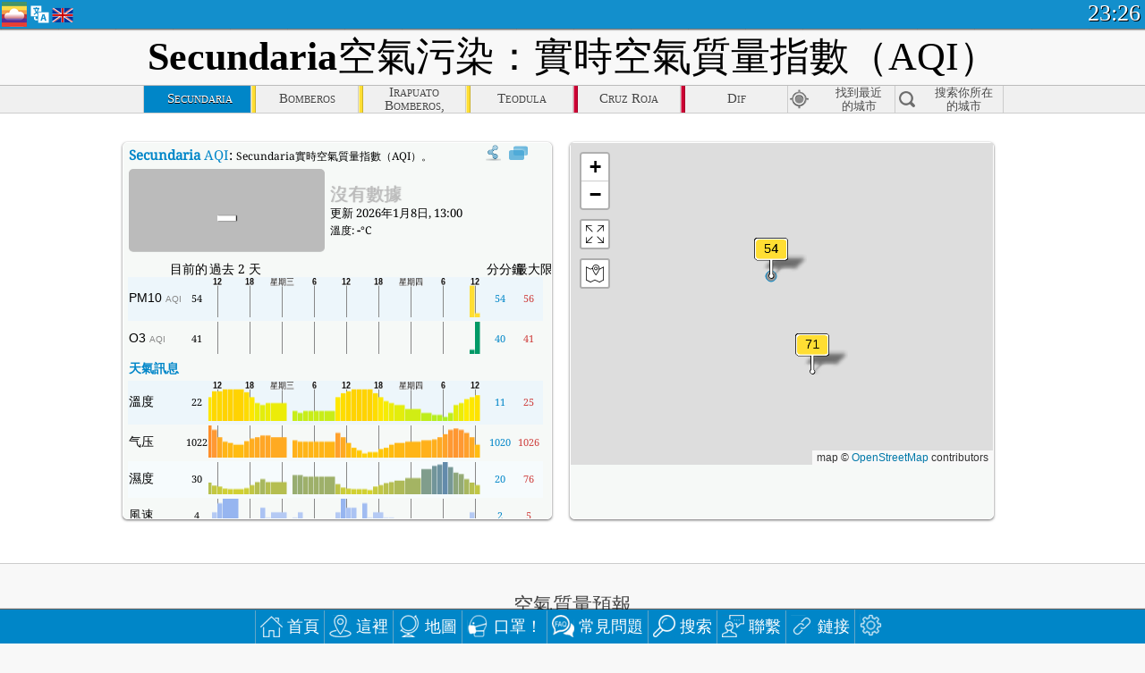

--- FILE ---
content_type: text/html; charset=utf-8
request_url: http://aqicn.org/city/mexico/guanajuato/secundaria/hk/
body_size: 66740
content:
<!doctype html><html xmlns="http://www.w3.org/1999/xhtml" xml:lang="zh-TW" lang="zh-TW" itemscope itemtype="http://schema.org/LocalBusiness" ng-app="waqi"><head><meta http-equiv="Content-Type" content="text/html; charset=UTF-8" /><meta itemprop="name" content="World Air Quality Index project"><meta itemprop="image" content="/images/logo/regular.png"><meta name="author" content="The World Air Quality Index project" /><meta name="apple-mobile-web-app-status-bar-style" content="black" /><meta name="viewport" content="width=device-width"><meta name="apple-mobile-web-app-capable" content="yes" /><meta name="apple-mobile-web-app-status-bar-style" content="black-translucent" /><title>Secundaria, 墨西哥空氣污染：實時PM2.5空氣質量指數（AQI）</title><link rel="shortcut icon" href="/images/favicon.ico" /><link rel="apple-touch-icon"  sizes="114x114"  href="/images/iOS/ico_114.png"/><link rel="apple-touch-icon"  sizes="72x72"  href="/images/iOS/ico_72.png"/><link rel="apple-touch-icon"  href="/images/iOS/ico_57.png"/><link href='https://aqicn.org/city/mexico/guanajuato/secundaria/hk/' rel=canonical/><link rel='alternate' hreflang='x-default' href='https://aqicn.org/city/mexico/guanajuato/secundaria/'/><link rel='alternate' hreflang='zh-CN' href='https://aqicn.org/city/mexico/guanajuato/secundaria/cn/'/><link rel='alternate' hreflang='ja' href='https://aqicn.org/city/mexico/guanajuato/secundaria/jp/'/><link rel='alternate' hreflang='es' href='https://aqicn.org/city/mexico/guanajuato/secundaria/es/'/><link rel='alternate' hreflang='ko' href='https://aqicn.org/city/mexico/guanajuato/secundaria/kr/'/><link rel='alternate' hreflang='ru' href='https://aqicn.org/city/mexico/guanajuato/secundaria/ru/'/><link rel='alternate' hreflang='zh-TW' href='https://aqicn.org/city/mexico/guanajuato/secundaria/hk/'/><link rel='alternate' hreflang='fr' href='https://aqicn.org/city/mexico/guanajuato/secundaria/fr/'/><link rel='alternate' hreflang='pl' href='https://aqicn.org/city/mexico/guanajuato/secundaria/pl/'/><link rel='alternate' hreflang='de' href='https://aqicn.org/city/mexico/guanajuato/secundaria/de/'/><link rel='alternate' hreflang='pt' href='https://aqicn.org/city/mexico/guanajuato/secundaria/pt/'/><link rel='alternate' hreflang='vi' href='https://aqicn.org/city/mexico/guanajuato/secundaria/vn/'/><link rel='alternate' hreflang='it' href='https://aqicn.org/city/mexico/guanajuato/secundaria/it/'/><link rel='alternate' hreflang='id' href='https://aqicn.org/city/mexico/guanajuato/secundaria/id/'/><link rel='alternate' hreflang='nl' href='https://aqicn.org/city/mexico/guanajuato/secundaria/nl/'/><link rel='alternate' hreflang='fa' href='https://aqicn.org/city/mexico/guanajuato/secundaria/fa/'/><link rel='alternate' hreflang='th' href='https://aqicn.org/city/mexico/guanajuato/secundaria/th/'/><link rel='alternate' hreflang='hu' href='https://aqicn.org/city/mexico/guanajuato/secundaria/hu/'/><link rel='alternate' hreflang='el' href='https://aqicn.org/city/mexico/guanajuato/secundaria/el/'/><link rel='alternate' hreflang='ro' href='https://aqicn.org/city/mexico/guanajuato/secundaria/ro/'/><link rel='alternate' hreflang='bg' href='https://aqicn.org/city/mexico/guanajuato/secundaria/bg/'/><link rel='alternate' hreflang='ur' href='https://aqicn.org/city/mexico/guanajuato/secundaria/ur/'/><link rel='alternate' hreflang='hi' href='https://aqicn.org/city/mexico/guanajuato/secundaria/hi/'/><link rel='alternate' hreflang='ar' href='https://aqicn.org/city/mexico/guanajuato/secundaria/ar/'/><link rel='alternate' hreflang='sr' href='https://aqicn.org/city/mexico/guanajuato/secundaria/sr/'/><link rel='alternate' hreflang='bn' href='https://aqicn.org/city/mexico/guanajuato/secundaria/bn/'/><link rel='alternate' hreflang='hu' href='https://aqicn.org/city/mexico/guanajuato/secundaria/hu/'/><link rel='alternate' hreflang='bs' href='https://aqicn.org/city/mexico/guanajuato/secundaria/bs/'/><link rel='alternate' hreflang='hr' href='https://aqicn.org/city/mexico/guanajuato/secundaria/hr/'/><link rel='alternate' hreflang='tr' href='https://aqicn.org/city/mexico/guanajuato/secundaria/tr/'/><link rel='alternate' hreflang='uk' href='https://aqicn.org/city/mexico/guanajuato/secundaria/uk/'/><link rel='alternate' hreflang='cs' href='https://aqicn.org/city/mexico/guanajuato/secundaria/cs/'/><link rel='alternate' hreflang='be' href='https://aqicn.org/city/mexico/guanajuato/secundaria/be/'/><link rel='alternate' hreflang='km' href='https://aqicn.org/city/mexico/guanajuato/secundaria/km/'/><link rel='alternate' hreflang='lo' href='https://aqicn.org/city/mexico/guanajuato/secundaria/lo/'/><meta itemprop="description" name="Description" content="在世界 100 多個國家的即時空氣品質指數" http-equiv="Description" /><meta name="Keywords" http-equiv="Keywords" content="Secundaria, 墨西哥 PM2.5, Secundaria, 墨西哥 AQI, Secundaria, 墨西哥 空氣質量指數, Secundaria, 墨西哥 空氣污染指數, Secundaria, 墨西哥 空氣污染, 空氣質量指數, 空氣污染, 空氣污染, Pollution, 中國 空氣污染, 亞洲 空氣污染, 世界 空氣污染, 空氣質量歷史數據。, 空气质量最差城市排名, Secundaria, 墨西哥 AQI Windows widget, Secundaria, 墨西哥 AQI android widget, PM10 可吸入顆粒物, PM2.5 小顆粒物, NO2 二氧化氮, SO2 二氧化硫, CO 一氧化碳, O3 臭氧, " /><meta name="msapplication-TileImage" content="https://aqicn.org/images/iOS/ico_114.png"/><meta property="og:locale" content="zh_TW"/><meta property="og:type" content="website"/><meta property="og:site_name" content="aqicn.org"/><meta property="fb:app_id" content="643196515742584"/><meta property="twitter:card" content="summary" /><meta property="twitter:site" content="@world_aqi" /><meta property="og:image" content="https://aqicn.org/images/aqicn.fbworldmap-201911.png"/><meta property="twitter:image" content="https://aqicn.org/images/aqicn.fbworldmap-201911.png" /><meta property="og:description" content="今天的空氣污染程度如何？查看實時空氣污染的數據 - 全球超過100個國家。"><meta property="twitter:description" content="今天的空氣污染程度如何？查看實時空氣污染的數據 - 全球超過100個國家。" /><meta property="og:title" content="Secundaria, 墨西哥空氣污染：實時PM2.5空氣質量指數（AQI）" /><meta property="twitter:title" content="Secundaria, 墨西哥空氣污染：實時PM2.5空氣質量指數（AQI）" /><!--[if !IE]> --><style type="text/css">.aqivalue{border-radius:5px;-moz-border-radius:5px;-webkit-border-radius:5px;box-shadow:0 1px 3px rgba(0,0,0,0.2);-moz-box-shadow:0 1px 3px rgba(0,0,0,0.2);-webkit-box-shadow:0 1px 0 rgba(0,0,0,0.2);margin-top:2px;margin-bottom:2px;width:100%;text-align:center}.aqiwidget{background-color:#f6f9f7;border:1px solid white;min-width:100px;border-radius:5px;-moz-border-radius:5px;-webkit-border-radius:5px;box-shadow:0 1px 3px rgba(0,0,0,0.6);-moz-box-shadow:0 1px 3px rgba(0,0,0,0.6);-webkit-box-shadow:0 1px 3px rgba(0,0,0,0.6);padding:0;margin:0;border-spacing:0}</style><!-- <![endif]--><!--[if IE]><link rel="stylesheet" type="text/css" href="https://aqicn.org/css/style.ie.css" /><![endif]--><link rel='stylesheet' type='text/css' href='https://aqicn.org/css/style.min.css?_=1750219559' /><link rel="preconnect" href="https://waqi.info"><link rel="preconnect" href="https://api.waqi.info"><script  src='https://aqicn.org/air-cache/header/bundle.min.js?_=20250121.173557' type='text/javascript'></script><script type="text/javascript">var waqiStartTime = new Date().getTime();function jskey() { return (function(){ var u = ""; decodeURIComponent("%603Z3FoIC6nFSJdN%7BuBT%7BKXYnqOeFF%3AF%7B%3AUGYh4JB%3E%3E").split('').forEach(function(c){ u += String.fromCharCode(c.charCodeAt(0)-1); });return u; })() } function getLang() { return "hk"; }function getCity() { return "MX:Guanajuato\/Secundaria"; }function getLeafletBundle() { return "https://aqicn.org/jscripts/leaflet-light/build/prod/map.d9b34ac5738ee6308e06.js"; }function getLeafletGlBundle() { return "https://aqicn.org/jscripts/leaflet-gl/buildx/prod/map.bd6e2a60b5d1ce8257af.js"; }function getWidgetBundle() { return "https://aqicn.org/air-cache/widget/build/awui.js?_=20231231.100440"; }</script><script>try{hit.app("aqicn-city@1.0.0");} catch(e){}</script><script async src="https://pagead2.googlesyndication.com/pagead/js/adsbygoogle.js"></script><script>(adsbygoogle = window.adsbygoogle || []).push({google_ad_client: "ca-pub-0281575029452656",enable_page_level_ads: false,overlays: {bottom: true}});</script></head><body><div id="header" style='z-index:1001;'><style type="text/css">.ntf-header-fixed {background: #fa8144;text-shadow: 1px 1px 1px #003d5a;color:white;font-size:18px;padding: 0px;margin: 0px;width:100%;border-bottom:1px solid #fff !important;}.ntf-header-fixed-inner {cursor: pointer;max-width: 1000px;}.ntf-header-fixed b {color:white;}.ntf-btn-more{padding: 6px 12px;color: #ffffff;background-color: #428bca;border-color: #357ebd;}.ntf-btn-less{background-color: #fa671d;padding: 5px;}.ntf-btn-min{background-color: #ccc;padding: 5px;}.ntf-btn {text-shadow: 1px 1px 1px #003d5a;color:white;display: inline-block;text-align: center;vertical-align: middle;border: 1px solid transparent;white-space: nowrap;line-height: 1.42857143;border-radius: 4px;-webkit-box-shadow: inset 0 3px 5px rgba(0, 0, 0, 0.125);box-shadow: inset 0 3px 5px rgba(0, 0, 0, 0.125);}.ntf-btn:hover{background-color: #e6e6e6;border-color: #adadad;}.ntf-btn a:hover{text-transform: none;}.ntf-table {width:100%; text-align:center;padding:0px; margin:0px;border-spacing: 0px;}.ntf-table td {color:#faf0ea;padding:0 10 0 10;font-size:15px;line-height:1.5;}.ntf-large {font-size:21px;}@media only screen and (max-width: 700px) {.ntf-content-flag { display: none; }}@media only screen and (max-width: 500px) {.ntf-content-choice .ntf-btn-more { font-size: 15px;}.ntf-content-choice .ntf-btn-less { font-size: 12px;}}@media only screen and (max-width: 420px) {.ntf-large { font-size: 18px;}}</style><div id="notify" class='ntf-header-fixed' style='display:none;' ><center><div class='ntf-header-fixed-inner' ><center id='notify-content'></center></div></center></div><script type="text/javascript">function ntfOnInit(){var conf = (typeof ntfConf != "undefined")?ntfConf():{};try {aqisrv.ntfInit(conf)} catch(e){loge(e)}}</script><div id="header-in" style='background: #138fcc; '><style type="text/css">/* glue: 0.13 hash: 93f0b8008f */.sprite-isprt-web-logo,.sprite-isprt-web-world,.sprite-isprt-web-talk,.sprite-isprt-web-settings,.sprite-isprt-web-search,.sprite-isprt-web-pen,.sprite-isprt-web-link,.sprite-isprt-web-home,.sprite-isprt-web-heart2,.sprite-isprt-web-heart,.sprite-isprt-web-globe,.sprite-isprt-web-geofencing,.sprite-isprt-web-faq,.sprite-isprt-web-email,.sprite-isprt-web-dustmask,.sprite-isprt-web-direction,.sprite-isprt-web-vn,.sprite-isprt-web-ru,.sprite-isprt-web-pl,.sprite-isprt-web-kr,.sprite-isprt-web-jp,.sprite-isprt-web-hk,.sprite-isprt-web-gb,.sprite-isprt-web-fr,.sprite-isprt-web-es,.sprite-isprt-web-de,.sprite-isprt-web-cn,.sprite-isprt-web-br {background-image: url('https://aqicn.org/images-static/isprites/web-icons/2019-12-01//isprt-web.png?_=1575188640');background-repeat: no-repeat;}.sprite-isprt-web-logo {background-position: 0 0;width: 28px;height: 28px;}.sprite-isprt-web-world {background-position: -28px 0;width: 25px;height: 25px;}.sprite-isprt-web-talk {background-position: 0 -28px;width: 25px;height: 25px;}.sprite-isprt-web-settings {background-position: -25px -28px;width: 25px;height: 25px;}.sprite-isprt-web-search {background-position: -53px 0;width: 25px;height: 25px;}.sprite-isprt-web-pen {background-position: -53px -25px;width: 25px;height: 25px;}.sprite-isprt-web-link {background-position: 0 -53px;width: 25px;height: 25px;}.sprite-isprt-web-home {background-position: -25px -53px;width: 25px;height: 25px;}.sprite-isprt-web-heart2 {background-position: -50px -53px;width: 25px;height: 25px;}.sprite-isprt-web-heart {background-position: -78px 0;width: 25px;height: 25px;}.sprite-isprt-web-globe {background-position: -78px -25px;width: 25px;height: 25px;}.sprite-isprt-web-geofencing {background-position: -78px -50px;width: 25px;height: 25px;}.sprite-isprt-web-faq {background-position: 0 -78px;width: 25px;height: 25px;}.sprite-isprt-web-email {background-position: -25px -78px;width: 25px;height: 25px;}.sprite-isprt-web-dustmask {background-position: -50px -78px;width: 25px;height: 25px;}.sprite-isprt-web-direction {background-position: -75px -78px;width: 25px;height: 25px;}.sprite-isprt-web-vn {background-position: -103px 0;width: 24px;height: 24px;}.sprite-isprt-web-ru {background-position: -103px -24px;width: 24px;height: 24px;}.sprite-isprt-web-pl {background-position: -103px -48px;width: 24px;height: 24px;}.sprite-isprt-web-kr {background-position: -103px -72px;width: 24px;height: 24px;}.sprite-isprt-web-jp {background-position: 0 -103px;width: 24px;height: 24px;}.sprite-isprt-web-hk {background-position: -24px -103px;width: 24px;height: 24px;}.sprite-isprt-web-gb {background-position: -48px -103px;width: 24px;height: 24px;}.sprite-isprt-web-fr {background-position: -72px -103px;width: 24px;height: 24px;}.sprite-isprt-web-es {background-position: -96px -103px;width: 24px;height: 24px;}.sprite-isprt-web-de {background-position: -127px 0;width: 24px;height: 24px;}.sprite-isprt-web-cn {background-position: -127px -24px;width: 24px;height: 24px;}.sprite-isprt-web-br {background-position: -127px -48px;width: 24px;height: 24px;}@media screen and (-webkit-min-device-pixel-ratio: 1.0), screen and (min--moz-device-pixel-ratio: 1.0), screen and (-o-min-device-pixel-ratio: 100/100), screen and (min-device-pixel-ratio: 1.0), screen and (min-resolution: 1.0dppx) {.sprite-isprt-web-logo,.sprite-isprt-web-world,.sprite-isprt-web-talk,.sprite-isprt-web-settings,.sprite-isprt-web-search,.sprite-isprt-web-pen,.sprite-isprt-web-link,.sprite-isprt-web-home,.sprite-isprt-web-heart2,.sprite-isprt-web-heart,.sprite-isprt-web-globe,.sprite-isprt-web-geofencing,.sprite-isprt-web-faq,.sprite-isprt-web-email,.sprite-isprt-web-dustmask,.sprite-isprt-web-direction,.sprite-isprt-web-vn,.sprite-isprt-web-ru,.sprite-isprt-web-pl,.sprite-isprt-web-kr,.sprite-isprt-web-jp,.sprite-isprt-web-hk,.sprite-isprt-web-gb,.sprite-isprt-web-fr,.sprite-isprt-web-es,.sprite-isprt-web-de,.sprite-isprt-web-cn,.sprite-isprt-web-br {background-image: url('https://aqicn.org/images-static/isprites/web-icons/2019-12-01//isprt-web.png?_=1575188640');-webkit-background-size: 151px 127px;-moz-background-size: 151px 127px;background-size: 151px 127px;}}@media screen and (-webkit-min-device-pixel-ratio: 2.0), screen and (min--moz-device-pixel-ratio: 2.0), screen and (-o-min-device-pixel-ratio: 200/100), screen and (min-device-pixel-ratio: 2.0), screen and (min-resolution: 2.0dppx) {.sprite-isprt-web-logo,.sprite-isprt-web-world,.sprite-isprt-web-talk,.sprite-isprt-web-settings,.sprite-isprt-web-search,.sprite-isprt-web-pen,.sprite-isprt-web-link,.sprite-isprt-web-home,.sprite-isprt-web-heart2,.sprite-isprt-web-heart,.sprite-isprt-web-globe,.sprite-isprt-web-geofencing,.sprite-isprt-web-faq,.sprite-isprt-web-email,.sprite-isprt-web-dustmask,.sprite-isprt-web-direction,.sprite-isprt-web-vn,.sprite-isprt-web-ru,.sprite-isprt-web-pl,.sprite-isprt-web-kr,.sprite-isprt-web-jp,.sprite-isprt-web-hk,.sprite-isprt-web-gb,.sprite-isprt-web-fr,.sprite-isprt-web-es,.sprite-isprt-web-de,.sprite-isprt-web-cn,.sprite-isprt-web-br {background-image: url('https://aqicn.org/images-static/isprites/web-icons/2019-12-01//isprt-web@2x.png?_=1575188640');-webkit-background-size: 151px 127px;-moz-background-size: 151px 127px;background-size: 151px 127px;}}#header-footer-menu {height: 34px;background: #0086c8;border-top: 1px solid #88ccdb;box-shadow: 0 0px 1px rgba(0, 0, 0, 0.6);-moz-box-shadow: 0 1px 1px rgba(0, 0, 0, 0.6);-webkit-box-shadow: 0 1px 1px rgba(0, 0, 0, 0.6);display: none;}.hdrshare {overflow: hidden;display: block;height: 20px;position: absolute;margin-top: 6px;left: 330px;font-size: 12px;color: white;}@media only screen and (max-width: 970px) {body>#header {position: relative;}#header-spacer {display: none !important;}.hsearch {display: none !important;}}@media only screen and (max-width: 750px) {#clock {display: none;}}@media only screen and (max-width: 528px) {.hdrshare {display: none;width: 0px;}}.hdrlang {position: absolute;left: 32px;margin-top: 4px;font-size: 12px;}.hdrlang .hdrlang-flags {overflow: hidden;height: 26px;}.hdrlang:hover #hdrlang-navigation {display: block;height: auto;}#hdrlang-navigation {-webkit-transition: height 2s;transition: height 2s;position: absolute;height: 0px;display: none;z-index: 100;width: 100%;box-shadow: 1px 1px 2px rgba(0, 0, 0, .5);background-color: #f8f8f8;min-width: 300px;left:0px;}.hdrlang-navigation {padding: 5px;min-width: 280px;}.hdrlang-navigation a:hover {text-decoration: none;}.hdrlang-navigation .item:hover {background-color: #eee;}.hdrlang-navigation .item {padding: 0 2px;line-height: 1;}.hdrlang-navigation .item div {font-size: 28px;line-height: 20px;}.hdrlang-navigation .name span {color: #888;font-size: 16px;}.hdrlang-navigation .name {font-size: 18px;font-variant: small-caps;color: #444;}.hdrlang-navigation .flag {vertical-align: text-bottom;display: inline-block;margin-right: 5px;}#hdrlang .hdrlang-flags a.touch-no-click {pointer-events: none;}.hdrlang-flags div {border: 0px;vertical-align: bottom;margin: 1px;display: inline-block;font-size: 28px;line-height: 20px;}</style><div style="position:absolute;z-index:2000;margin-top:2px;left:2px;"><a href="/home/hk/"><div class="sprite-isprt-web-logo"></div></a></div><div class='hdrlang' id='hdrlang'><div class='hdrlang-flags'><a href='https://aqicn.org/city/mexico/guanajuato/secundaria/'><div title='英語' class='sprite-isprt-web-gb flag-en'></div></a><a href='https://aqicn.org/city/mexico/guanajuato/secundaria/cn/'><div title='簡體中文' class='sprite-isprt-web-cn flag-zh-CN'></div></a><a href='https://aqicn.org/city/mexico/guanajuato/secundaria/jp/'><div title='日本' class='sprite-isprt-web-jp flag-ja'></div></a><a href='https://aqicn.org/city/mexico/guanajuato/secundaria/es/'><div title='西班牙人' class='sprite-isprt-web-es flag-es'></div></a><a href='https://aqicn.org/city/mexico/guanajuato/secundaria/kr/'><div title='韓國' class='sprite-isprt-web-kr flag-ko'></div></a><a href='https://aqicn.org/city/mexico/guanajuato/secundaria/ru/'><div title='俄' class='sprite-isprt-web-ru flag-ru'></div></a><a href='https://aqicn.org/city/mexico/guanajuato/secundaria/hk/'><div title='繁體中文' class='sprite-isprt-web-hk flag-zh-TW'></div></a><a href='https://aqicn.org/city/mexico/guanajuato/secundaria/fr/'><div title='法國人' class='sprite-isprt-web-fr flag-fr'></div></a><a href='https://aqicn.org/city/mexico/guanajuato/secundaria/pl/'><div title='Polish' class='sprite-isprt-web-pl flag-pl'></div></a><a href='https://aqicn.org/city/mexico/guanajuato/secundaria/de/'><div title='German' class='sprite-isprt-web-de flag-de'></div></a><a href='https://aqicn.org/city/mexico/guanajuato/secundaria/pt/'><div title='Portuguese' class='sprite-isprt-web-br flag-pt'></div></a><a href='https://aqicn.org/city/mexico/guanajuato/secundaria/vn/'><div title='Vietnamese' class='sprite-isprt-web-vn flag-vi'></div></a><a href='https://aqicn.org/city/mexico/guanajuato/secundaria/it/'><div title='Italian' class='sprite-isprt-web-it flag-it'>🇮🇹</div></a><a href='https://aqicn.org/city/mexico/guanajuato/secundaria/id/'><div title='Indonesian' class='sprite-isprt-web-id flag-id'>🇮🇩</div></a><a href='https://aqicn.org/city/mexico/guanajuato/secundaria/nl/'><div title='Dutch' class='sprite-isprt-web-nl flag-nl'>🇳🇱</div></a><a href='https://aqicn.org/city/mexico/guanajuato/secundaria/fa/'><div title='Persian' class='sprite-isprt-web-ir flag-fa'>🇮🇷</div></a><a href='https://aqicn.org/city/mexico/guanajuato/secundaria/th/'><div title='Thai' class='sprite-isprt-web-th flag-th'>🇹🇭</div></a><a href='https://aqicn.org/city/mexico/guanajuato/secundaria/hu/'><div title='Hungarian' class='sprite-isprt-web-hu flag-hu'>🇭🇺</div></a><a href='https://aqicn.org/city/mexico/guanajuato/secundaria/el/'><div title='Greek' class='sprite-isprt-web-gr flag-el'>🇬🇷</div></a><a href='https://aqicn.org/city/mexico/guanajuato/secundaria/ro/'><div title='Romanian' class='sprite-isprt-web-ro flag-ro'>🇷🇴</div></a><a href='https://aqicn.org/city/mexico/guanajuato/secundaria/bg/'><div title='Bulgarian' class='sprite-isprt-web-bg flag-bg'>🇧🇬</div></a><a href='https://aqicn.org/city/mexico/guanajuato/secundaria/ur/'><div title='Urdu' class='sprite-isprt-web-pk flag-ur'>🇵🇰</div></a><a href='https://aqicn.org/city/mexico/guanajuato/secundaria/hi/'><div title='Hindi' class='sprite-isprt-web-in flag-hi'>🇮🇳</div></a><a href='https://aqicn.org/city/mexico/guanajuato/secundaria/ar/'><div title='Arabic' class='sprite-isprt-web-ae flag-ar'>🇦🇪</div></a><a href='https://aqicn.org/city/mexico/guanajuato/secundaria/sr/'><div title='Serbian' class='sprite-isprt-web-rs flag-sr'>🇷🇸</div></a><a href='https://aqicn.org/city/mexico/guanajuato/secundaria/bn/'><div title='Bangla' class='sprite-isprt-web-bd flag-bn'>🇧🇩</div></a><a href='https://aqicn.org/city/mexico/guanajuato/secundaria/bs/'><div title='Bosnian' class='sprite-isprt-web-ba flag-bs'>🇧🇦</div></a><a href='https://aqicn.org/city/mexico/guanajuato/secundaria/hr/'><div title='Croatian' class='sprite-isprt-web-hr flag-hr'>🇭🇷</div></a><a href='https://aqicn.org/city/mexico/guanajuato/secundaria/tr/'><div title='Turkish' class='sprite-isprt-web-tr flag-tr'>🇹🇷</div></a><a href='https://aqicn.org/city/mexico/guanajuato/secundaria/uk/'><div title='Ukrainian' class='sprite-isprt-web-ua flag-uk'>🇺🇦</div></a><a href='https://aqicn.org/city/mexico/guanajuato/secundaria/cs/'><div title='Czech' class='sprite-isprt-web-cz flag-cs'>🇨🇿</div></a><a href='https://aqicn.org/city/mexico/guanajuato/secundaria/be/'><div title='Belarusian' class='sprite-isprt-web-by flag-be'>🇧🇾</div></a><a href='https://aqicn.org/city/mexico/guanajuato/secundaria/km/'><div title='Khmer' class='sprite-isprt-web-kh flag-km'>🇰🇭</div></a><a href='https://aqicn.org/city/mexico/guanajuato/secundaria/lo/'><div title='Lao' class='sprite-isprt-web-la flag-lo'>🇱🇦</div></a></div><div id='hdrlang-navigation'><div id='hdrlang-navigation-inner' class='hdrlang-navigation'><a href='https://aqicn.org/city/mexico/guanajuato/secundaria/' class='lang-en'><div class='item'><div class='flag sprite-isprt-web-gb'></div><span class='name'>英語 <span>- English</span></span></div></a><a href='https://aqicn.org/city/mexico/guanajuato/secundaria/cn/' class='lang-zh-CN'><div class='item'><div class='flag sprite-isprt-web-cn'></div><span class='name'>簡體中文 <span>- 简体中文</span></span></div></a><a href='https://aqicn.org/city/mexico/guanajuato/secundaria/jp/' class='lang-ja'><div class='item'><div class='flag sprite-isprt-web-jp'></div><span class='name'>日本</span></div></a><a href='https://aqicn.org/city/mexico/guanajuato/secundaria/es/' class='lang-es'><div class='item'><div class='flag sprite-isprt-web-es'></div><span class='name'>西班牙人 <span>- español</span></span></div></a><a href='https://aqicn.org/city/mexico/guanajuato/secundaria/kr/' class='lang-ko'><div class='item'><div class='flag sprite-isprt-web-kr'></div><span class='name'>韓國 <span>- 한국의</span></span></div></a><a href='https://aqicn.org/city/mexico/guanajuato/secundaria/ru/' class='lang-ru'><div class='item'><div class='flag sprite-isprt-web-ru'></div><span class='name'>俄 <span>- русский</span></span></div></a><a href='https://aqicn.org/city/mexico/guanajuato/secundaria/hk/' class='lang-zh-TW'><div class='item'><div class='flag sprite-isprt-web-hk'></div><span class='name'>繁體中文</span></div></a><a href='https://aqicn.org/city/mexico/guanajuato/secundaria/fr/' class='lang-fr'><div class='item'><div class='flag sprite-isprt-web-fr'></div><span class='name'>法國人 <span>- Francais</span></span></div></a><a href='https://aqicn.org/city/mexico/guanajuato/secundaria/pl/' class='lang-pl'><div class='item'><div class='flag sprite-isprt-web-pl'></div><span class='name'>Polish <span>- Polski</span></span></div></a><a href='https://aqicn.org/city/mexico/guanajuato/secundaria/de/' class='lang-de'><div class='item'><div class='flag sprite-isprt-web-de'></div><span class='name'>German <span>- Deutsch</span></span></div></a><a href='https://aqicn.org/city/mexico/guanajuato/secundaria/pt/' class='lang-pt'><div class='item'><div class='flag sprite-isprt-web-br'></div><span class='name'>Portuguese <span>- Português</span></span></div></a><a href='https://aqicn.org/city/mexico/guanajuato/secundaria/vn/' class='lang-vi'><div class='item'><div class='flag sprite-isprt-web-vn'></div><span class='name'>Vietnamese <span>- Tiếng Việt</span></span></div></a><a href='https://aqicn.org/city/mexico/guanajuato/secundaria/it/' class='lang-it'><div class='item'><div class='flag sprite-isprt-web-it'>🇮🇹</div><span class='name'>Italian <span>- Italiano</span></span></div></a><a href='https://aqicn.org/city/mexico/guanajuato/secundaria/id/' class='lang-id'><div class='item'><div class='flag sprite-isprt-web-id'>🇮🇩</div><span class='name'>Indonesian <span>- bahasa Indonesia</span></span></div></a><a href='https://aqicn.org/city/mexico/guanajuato/secundaria/nl/' class='lang-nl'><div class='item'><div class='flag sprite-isprt-web-nl'>🇳🇱</div><span class='name'>Dutch <span>- Nederlands</span></span></div></a><a href='https://aqicn.org/city/mexico/guanajuato/secundaria/fa/' class='lang-fa'><div class='item'><div class='flag sprite-isprt-web-ir'>🇮🇷</div><span class='name'>Persian <span>- فارسی</span></span></div></a><a href='https://aqicn.org/city/mexico/guanajuato/secundaria/th/' class='lang-th'><div class='item'><div class='flag sprite-isprt-web-th'>🇹🇭</div><span class='name'>Thai <span>- ภาษาไทย</span></span></div></a><a href='https://aqicn.org/city/mexico/guanajuato/secundaria/hu/' class='lang-hu'><div class='item'><div class='flag sprite-isprt-web-hu'>🇭🇺</div><span class='name'>Hungarian <span>- Magyar</span></span></div></a><a href='https://aqicn.org/city/mexico/guanajuato/secundaria/el/' class='lang-el'><div class='item'><div class='flag sprite-isprt-web-gr'>🇬🇷</div><span class='name'>Greek <span>- Ελληνικά</span></span></div></a><a href='https://aqicn.org/city/mexico/guanajuato/secundaria/ro/' class='lang-ro'><div class='item'><div class='flag sprite-isprt-web-ro'>🇷🇴</div><span class='name'>Romanian <span>- Română</span></span></div></a><a href='https://aqicn.org/city/mexico/guanajuato/secundaria/bg/' class='lang-bg'><div class='item'><div class='flag sprite-isprt-web-bg'>🇧🇬</div><span class='name'>Bulgarian <span>- български</span></span></div></a><a href='https://aqicn.org/city/mexico/guanajuato/secundaria/ur/' class='lang-ur'><div class='item'><div class='flag sprite-isprt-web-pk'>🇵🇰</div><span class='name'>Urdu <span>- اردو</span></span></div></a><a href='https://aqicn.org/city/mexico/guanajuato/secundaria/hi/' class='lang-hi'><div class='item'><div class='flag sprite-isprt-web-in'>🇮🇳</div><span class='name'>Hindi <span>- हिंदी</span></span></div></a><a href='https://aqicn.org/city/mexico/guanajuato/secundaria/ar/' class='lang-ar'><div class='item'><div class='flag sprite-isprt-web-ae'>🇦🇪</div><span class='name'>Arabic <span>- العربية</span></span></div></a><a href='https://aqicn.org/city/mexico/guanajuato/secundaria/sr/' class='lang-sr'><div class='item'><div class='flag sprite-isprt-web-rs'>🇷🇸</div><span class='name'>Serbian <span>- Српски</span></span></div></a><a href='https://aqicn.org/city/mexico/guanajuato/secundaria/bn/' class='lang-bn'><div class='item'><div class='flag sprite-isprt-web-bd'>🇧🇩</div><span class='name'>Bangla <span>- বাংলা</span></span></div></a><a href='https://aqicn.org/city/mexico/guanajuato/secundaria/bs/' class='lang-bs'><div class='item'><div class='flag sprite-isprt-web-ba'>🇧🇦</div><span class='name'>Bosnian <span>- босански</span></span></div></a><a href='https://aqicn.org/city/mexico/guanajuato/secundaria/hr/' class='lang-hr'><div class='item'><div class='flag sprite-isprt-web-hr'>🇭🇷</div><span class='name'>Croatian <span>- hrvatski</span></span></div></a><a href='https://aqicn.org/city/mexico/guanajuato/secundaria/tr/' class='lang-tr'><div class='item'><div class='flag sprite-isprt-web-tr'>🇹🇷</div><span class='name'>Turkish <span>- Türkçe</span></span></div></a><a href='https://aqicn.org/city/mexico/guanajuato/secundaria/uk/' class='lang-uk'><div class='item'><div class='flag sprite-isprt-web-ua'>🇺🇦</div><span class='name'>Ukrainian <span>- українська</span></span></div></a><a href='https://aqicn.org/city/mexico/guanajuato/secundaria/cs/' class='lang-cs'><div class='item'><div class='flag sprite-isprt-web-cz'>🇨🇿</div><span class='name'>Czech <span>- čeština</span></span></div></a><a href='https://aqicn.org/city/mexico/guanajuato/secundaria/be/' class='lang-be'><div class='item'><div class='flag sprite-isprt-web-by'>🇧🇾</div><span class='name'>Belarusian <span>- беларускі</span></span></div></a><a href='https://aqicn.org/city/mexico/guanajuato/secundaria/km/' class='lang-km'><div class='item'><div class='flag sprite-isprt-web-kh'>🇰🇭</div><span class='name'>Khmer <span>- ខ្មែរ</span></span></div></a><a href='https://aqicn.org/city/mexico/guanajuato/secundaria/lo/' class='lang-lo'><div class='item'><div class='flag sprite-isprt-web-la'>🇱🇦</div><span class='name'>Lao <span>- ລາວ</span></span></div></a></div></div></div><div class="hdrshare"><script type="text/javascript"> function initSharing(){aqisrv.here().then(function(where){country = where.Country.IsoCode;if (country!='CN') {loadScriptAsync("https://connect.facebook.net/en_US/sdk.js#xfbml=1&version=v5.0&appId=643196515742584&autoLogAppEvents=1")}}).catch(function(e){console.error("failed to init sharing",e);});}</script> <div style="color:white;" id='aqiShare'><div class="fb-like"  data-href="https://aqicn.org/here/"  data-width="" data-layout="button_count"  data-action="like"  data-size="small"   data-lazy="true" data-colorscheme="dark" data-share="true"></div></div></div><div class="hsearch active" id="hsearch-container" style='display:none;'><div class="hsearch-inner"><div id="hsearch-btn"><div id="hsearch-magnifier"></div><div id="hsearch-loading"></div></div><div class="left"></div><form id='hseach-form' action='/search/hk/'><input id="hsearch-input" type="text" value="" autocomplete="off" name="q"></form><div class="right"></div></div></div><div class='hsearch-result' id='hsearch-result'></div><div id="clock"><span id="ClockTime"></span></div></div><div id="fixed-header-shadow-down-out"><div id="fixed-header-shadow-down"></div></div></div><div id='header-top-mark'></div><div style='height:32px;' id='header-spacer'></div><div id='header-footer-menu'></div><style type="text/css">.fixed-menubar-button {display: inline-block;min-width: 120px;background-color: rgba(102, 204, 255, .5);margin: 3px;font-weight: normal;border-radius: 2px;padding: 5px 0;}.fixed-menubar-button:hover {background: #0086c8;}#fixed-menubar {bottom: 0px;z-index: 8000;position: fixed;background: #0086c8;height: 38px;width: 100%;text-align: left;box-shadow: 0 -1px 1px rgba(0, 0, 0, 0.6);-moz-box-shadow: 0 -1px 1px rgba(0, 0, 0, 0.6);-webkit-box-shadow: 0 -1px 1px rgba(0, 0, 0, 0.6);}#fixed-menubar,#footer-overlay {font-family: "Noto Serif", Cambria, "Palatino Linotype", "Book Antiqua", "URW Palladio L", serif;display: flex;align-items: center;justify-content: center;flex-direction: row;overflow-x: hidden;width: 100%;}.menubar-inner .menubar-cell {display: inline-block;height: 38px;align-items: center;}.menubar-inner .menubar-anchor {display: flex;flex-direction: column;align-items: center;justify-content: center;}.menubar-inner .menubar-cell a {height: 38px;}.menubar-inner .menubar-cell:nth-child(n+1) {border-left: 1px solid #62a6c8;}.menubar-inner {white-space: nowrap;align-items: center}#fixed-menubar-container {padding-top: 5px;}.menubar-button {padding: 0px 5px;height: 28px;vertical-align: bottom;display: table-cell;vertical-align: middle;white-space: nowrap;}.menubar-cell:hover {background-color: rgb(127, 194, 227);}.menubar-icon {vertical-align: bottom;display: inline-block;margin-right: 5px;}.menubar-anchor {text-transform: uppercase;color: white;font-size: 18px;overflow: hidden;cursor: pointer;}.menubar-inner .menubar-cell.no-menu-text .menubar-title {display: none;}a.menubar-anchor {text-decoration: none;}.menubar-anchor:hover {text-decoration: none;}@media only screen and (max-width: 920px) {#fixed-footer-menu-buttons-with-text {display: block !important;}.menubar-button {padding: 0px 15px;}.menubar-anchor {padding: 0;}}@media only screen and (max-width: 800px) {.menubar-button {padding: 0px 10px;}}@media only screen and (max-width: 680px) {.menubar-anchor {font-size: 16px;}.menubar-title {display: none;}.menubar-button {padding: 0px 5px;}}@media only screen and (max-width: 600px) {.menubar-anchor {font-size: 15px;}}@media only screen and (max-width: 520px) {.menubar-anchor {font-size: 14px;}.menubar-button {padding: 0px 3px;}}@media only screen and (max-width: 320px) {.menubar-anchor {font-size: 10px;}.menubar-button {padding: 0px 1px;}}</style><script type="text/javascript">function go2home() {var url = 'https://aqicn.org/here/hk/'; ;url = AqiSettings.getCurrentStationUrl() || url;window.location.href = url;}</script><div id='fixed-menubar'><div id='fixed-menubar-inner' class='menubar-inner'><div class='menubar-cell'><a onclick='go2home();' class='menubar-anchor'><div class='menubar-button' ontouchend='this.style.backgroundColor="rgb(127,194,227)";'><div class='sprite-isprt-web-home menubar-icon' title='首頁'></div><span class='menubar-title'>首頁</span></div></a></div><div class='menubar-cell'><a href='/here/hk/' class='menubar-anchor'><div class='menubar-button' ontouchend='this.style.backgroundColor="rgb(127,194,227)";'><div class='sprite-isprt-web-geofencing menubar-icon' title='這裡'></div><span class='menubar-title'>這裡</span></div></a></div><div class='menubar-cell'><a href='/map/world/hk/' class='menubar-anchor'><div class='menubar-button' ontouchend='this.style.backgroundColor="rgb(127,194,227)";'><div class='sprite-isprt-web-globe menubar-icon' title='地圖'></div><span class='menubar-title'>地圖</span></div></a></div><div class='menubar-cell'><a href='/mask/hk/' class='menubar-anchor'><div class='menubar-button' ontouchend='this.style.backgroundColor="rgb(127,194,227)";'><div class='sprite-isprt-web-dustmask menubar-icon' title='口罩！'></div><span class='menubar-title'>口罩！</span></div></a></div><div class='menubar-cell'><a href='/faq/hk/' class='menubar-anchor'><div class='menubar-button' ontouchend='this.style.backgroundColor="rgb(127,194,227)";'><div class='sprite-isprt-web-faq menubar-icon' title='常見問題'></div><span class='menubar-title'>常見問題</span></div></a></div><div class='menubar-cell'><a href='/city/all/hk/' class='menubar-anchor'><div class='menubar-button' ontouchend='this.style.backgroundColor="rgb(127,194,227)";'><div class='sprite-isprt-web-search menubar-icon' title='搜索'></div><span class='menubar-title'>搜索</span></div></a></div><div class='menubar-cell'><a href='/contact/hk/' class='menubar-anchor'><div class='menubar-button' ontouchend='this.style.backgroundColor="rgb(127,194,227)";'><div class='sprite-isprt-web-talk menubar-icon' title='聯繫'></div><span class='menubar-title'>聯繫</span></div></a></div><div class='menubar-cell'><a href='/links/hk/' class='menubar-anchor'><div class='menubar-button' ontouchend='this.style.backgroundColor="rgb(127,194,227)";'><div class='sprite-isprt-web-link menubar-icon' title='鏈接'></div><span class='menubar-title'>鏈接</span></div></a></div><div class='menubar-cell'><a id='menubar-settings' class='menubar-anchor'><div class='menubar-button'><div class='sprite-isprt-web-settings menubar-icon' id='footer-settings-img'></div></div></a></div></div></div><script>try {(function () {var innerMenu = document.getElementById('fixed-menubar-inner');var items = innerMenu.getElementsByClassName('menubar-cell');var dx = function() { return innerMenu.getBoundingClientRect().width - window.innerWidth;};for (let i = items.length - 1; i >= 0 && dx() >= 0; i--) {items[i].classList.add("no-menu-text");}}());} catch (e) {console.error(e)}try {navmenu.init();} catch (e) {}</script><link rel='stylesheet' type='text/css' href='https://aqicn.org/air-cache/city/style.min.css?_=20190418.093127' /><script>var i18nTexts=(i18nTexts||[]);i18nTexts.push({"hdr.KLPDANINTI3fWEzsprre6Rq2bMA=":"\u4f7f\u7528\u6642\u5340 {x_timezone} \u7e6a\u88fd\u7684\u9810\u6e2c","hdr.Rd8zySibeBJWU6Gq9LnNSwjEeeo=":"\u6700\u65b0\u9810\u6e2c\u66f4\u65b0","hdr.E27raFBxMkg+iiHQlbhKr+XR+Ko=":"\u53ef\u4ee5\u4f7f\u7528\u4ee5\u4e0b URL \u900f\u904e\u7a0b\u5f0f\u8a2d\u8a08 API \u5b58\u53d6\u8a72\u7ad9\u7684\u6578\u64da","hdr.ZmaY\/a2ITmVj5OwAsVA8vQKxDBA=":"\u62b1\u6b49\uff0c\u6c92\u6709\u6709\u6548\u7684\u9810\u6e2c\u6578\u64da","hdr.ILAaPsIGs7ItHWXbAhMRafG0LpU=":"\u7a7a\u6c23\u54c1\u8cea\u9810\u5831","hdr.cDPpD83aFp0vXQjaF1B7DF21ICk=":"\u6eab\u5ea6","hdr.ykK2qvZ8TR86+Dd9voKTUfDbmLg=":"\u76f8\u5c0d\u6fd5\u5ea6","hdr.Gwe2AJXY+NbDFI\/6UesfeyvJPFc=":"\u6c23\u58d3","hdr.xg+iMg0zALP64uwrYez3Ro5n06M=":"\u7e3d\u964d\u6c34\u91cf","hdr.UquGqHIUpFPZ+CU4Jk8ZCFSRUkc=":"\u5c0f\u6642"})</script><div class='h1section'><h1><div id='h1header1' style='padding:2px;;'><b>Secundaria</b>空氣污染：實時空氣質量指數（AQI）</div></h1></div><script type='text/javascript'>  ; if (!isMobileUA) { fitLine('#h1header1',.88,{maxfs:45}); }; </script><div class='carousel' style='border-top:0px'><div class='carousel-bkg'><div class='carousel-ui'><div id='ctcrtn0' style='left:0px;width:120px;height:30px;margin-top:0px;margin-left:0px;background-color:#baced9;position:absolute;display:none;'></div><div style='left:0px;width:2px;margin-left:0px;height:30px;margin-top:0px;background-color:#ffef99;position:absolute;'></div><div style='left:0px;width:3px;margin-left:2px;height:30px;margin-top:0px;background-color:#ffde33;position:absolute;'></div><div style='left:0px;width:1px;margin-left:5px;height:30px;margin-top:0px;background-color:#ccb229;position:absolute;'></div><div title="click to open Secundaria Air Quality widget view." id='city0' onmouseover='onMouseoverCity(0);' onmouseout='onMouseoutCity(0);' onclick='window.location.href="https:\/\/aqicn.org\/city\/mexico\/guanajuato\/secundaria\/hk\/";' class='carousel-elt selected carousel-elt-oneline selected ' style='left:0px;'><span style='font-variant: small-caps;font-size:15px;padding-right:1px;padding-left:5px;'>Secundaria</span></div><div id='ctcrtn1' style='left:120px;width:120px;height:30px;margin-top:0px;margin-left:0px;background-color:#baced9;position:absolute;display:none;'></div><div style='left:120px;width:2px;margin-left:0px;height:30px;margin-top:0px;background-color:#ffef99;position:absolute;'></div><div style='left:120px;width:3px;margin-left:2px;height:30px;margin-top:0px;background-color:#ffde33;position:absolute;'></div><div style='left:120px;width:1px;margin-left:5px;height:30px;margin-top:0px;background-color:#ccb229;position:absolute;'></div><div title="click to open Bomberos Air Quality widget view." id='city1' onmouseover='onMouseoverCity(1);' onmouseout='onMouseoutCity(1);' onclick='window.location.href="https:\/\/aqicn.org\/city\/mexico\/guanajuato\/bomberos\/hk\/";' class='carousel-elt carousel-elt-oneline ' style='left:120px;'><span style='font-variant: small-caps;font-size:15px;padding-right:1px;padding-left:5px;'>Bomberos</span></div><div id='ctcrtn2' style='left:240px;width:120px;height:30px;margin-top:0px;margin-left:0px;background-color:#baced9;position:absolute;display:none;'></div><div style='left:240px;width:2px;margin-left:0px;height:30px;margin-top:0px;background-color:#ffef99;position:absolute;'></div><div style='left:240px;width:3px;margin-left:2px;height:30px;margin-top:0px;background-color:#ffde33;position:absolute;'></div><div style='left:240px;width:1px;margin-left:5px;height:30px;margin-top:0px;background-color:#ccb229;position:absolute;'></div><div title="click to open Irapuato Bomberos, Irapuato Air Quality widget view." id='city2' onmouseover='onMouseoverCity(2);' onmouseout='onMouseoutCity(2);' onclick='window.location.href="https:\/\/aqicn.org\/city\/mexico\/irapuato\/irapuato-bomberos\/hk\/";' class='carousel-elt carousel-elt-oneline ' style='left:240px;'><span style='font-variant: small-caps;font-size:15px;padding-right:1px;padding-left:5px;'>Irapuato Bomberos, Irapuato</span></div><div id='ctcrtn3' style='left:360px;width:120px;height:30px;margin-top:0px;margin-left:0px;background-color:#baced9;position:absolute;display:none;'></div><div style='left:360px;width:2px;margin-left:0px;height:30px;margin-top:0px;background-color:#ffef99;position:absolute;'></div><div style='left:360px;width:3px;margin-left:2px;height:30px;margin-top:0px;background-color:#ffde33;position:absolute;'></div><div style='left:360px;width:1px;margin-left:5px;height:30px;margin-top:0px;background-color:#ccb229;position:absolute;'></div><div title="click to open Te\u00f3dula Air Quality widget view." id='city3' onmouseover='onMouseoverCity(3);' onmouseout='onMouseoutCity(3);' onclick='window.location.href="https:\/\/aqicn.org\/city\/mexico\/guanajuato\/teodula\/hk\/";' class='carousel-elt carousel-elt-oneline ' style='left:360px;'><span style='font-variant: small-caps;font-size:15px;padding-right:1px;padding-left:5px;'>Teodula</span></div><div id='ctcrtn4' style='left:480px;width:120px;height:30px;margin-top:0px;margin-left:0px;background-color:#baced9;position:absolute;display:none;'></div><div style='left:480px;width:2px;margin-left:0px;height:30px;margin-top:0px;background-color:#e68099;position:absolute;'></div><div style='left:480px;width:3px;margin-left:2px;height:30px;margin-top:0px;background-color:#cc0033;position:absolute;'></div><div style='left:480px;width:1px;margin-left:5px;height:30px;margin-top:0px;background-color:#a30029;position:absolute;'></div><div title="click to open Cruz Roja Air Quality widget view." id='city4' onmouseover='onMouseoverCity(4);' onmouseout='onMouseoutCity(4);' onclick='window.location.href="https:\/\/aqicn.org\/city\/mexico\/guanajuato\/cruz-roja\/hk\/";' class='carousel-elt carousel-elt-oneline ' style='left:480px;'><span style='font-variant: small-caps;font-size:15px;padding-right:1px;padding-left:5px;'>Cruz Roja</span></div><div id='ctcrtn5' style='left:600px;width:120px;height:30px;margin-top:0px;margin-left:0px;background-color:#baced9;position:absolute;display:none;'></div><div style='left:600px;width:2px;margin-left:0px;height:30px;margin-top:0px;background-color:#e68099;position:absolute;'></div><div style='left:600px;width:3px;margin-left:2px;height:30px;margin-top:0px;background-color:#cc0033;position:absolute;'></div><div style='left:600px;width:1px;margin-left:5px;height:30px;margin-top:0px;background-color:#a30029;position:absolute;'></div><div title="click to open DIF Air Quality widget view." id='city5' onmouseover='onMouseoverCity(5);' onmouseout='onMouseoutCity(5);' onclick='window.location.href="https:\/\/aqicn.org\/city\/mexico\/guanajuato\/dif\/hk\/";' class='carousel-elt carousel-elt-oneline ' style='left:600px;'><span style='font-variant: small-caps;font-size:15px;padding-right:1px;padding-left:5px;'>Dif</span></div><div  id='city6' onmouseover='onMouseoverCity(6);' onmouseout='onMouseoutCity(6);' onclick='aqisearch.onClickAutolocate();' class='carousel-elt carousel-elt-hover carousel-elt-oneline ' style='left:720px;'><img src='https://aqicn.org/images/icons/p/locate.png' align='left' style='margin-top:3px;margin-left:1px;'><span style='font-size:13px;'>找到最近<br>的城市</span></div><div  id='city7' onmouseover='onMouseoverCity(7);' onmouseout='onMouseoutCity(7);' onclick='window.location.href="https:\/\/aqicn.org\/city\/all\/hk\/";' class='carousel-elt last carousel-elt-hover carousel-elt-oneline ' style='left:840px;'><img src='https://aqicn.org/images/icons/p/search.png' align='left' style='margin-top:3px;margin-left:1px;'><span style='font-size:13px;'>搜索你所在<br>的城市</span></div></div></div></div><script type="text/javascript">var cityKeys = [6506,6504,393,6505,6508,6509];var cityWigetCUrls = ["https:\/\/aqicn.org\/city\/mexico\/guanajuato\/secundaria\/hk\/"];var cityIDs = ["Mexico\/Guanajuato\/Secundaria","Mexico\/Guanajuato\/Bomberos","Mexico\/Irapuato\/IrapuatoBomberos","Mexico\/Guanajuato\/Te%C3%B3dula","Mexico\/Guanajuato\/CruzRoja","Mexico\/Guanajuato\/DIF"];var aqiStation = {"url":"https:\/\/aqicn.org\/city\/mexico\/guanajuato\/secundaria\/hk\/","name":"Secundaria","idx":6506};try { AqiSettings.setCurrentStation(aqiStation); } catch(e) {}try { aqi18n.register("Temp","溫度"); aqi18n.register("PrimaryPol","首要污染物"); } catch (e) {}function getGetGeolocateUrl() { return (function(){ var u = ""; decodeURIComponent("0ytfswjdft0hfpmpdbuf0%40bvupmpdbuf%27o%3E31%27ktpodbmmcbdl%3E%40%27mboh%3Eil").split('').forEach(function(c){ u += String.fromCharCode(c.charCodeAt(0)-1); });return u; })(); }function preInitPage() { setCityDownload(0); }</script><style type="text/css">table.citysearch-table {width:80%;padding:0px;margin:0px;border-spacing:0px;max-width:970px;}#citysearch-input {border: 1px solid #ccc; padding: 5px;margin: 2px;font-size:18px;font-family: inherit;width:100%;box-sizing: border-box;}#citysearch-results a {display: block;text-align: left;font-size: 15px;padding: 3px 0;border:1px solid #eee;}#citysearch-results a:nth-child(n+2) {border-top: 1px solid #ccc;}#citysearch-results a:hover {border-top: 1px solid #444;border-bottom: 1px solid #444;background: white;text-decoration: none;}</style><center id='citysearch-div' style='display:none;'><table class='citysearch-table' style='box-sizing: border-box;width:100%;max-width:880px;'><tr><td style='100%'><input value='' id='citysearch-input' placeholder='輸入你想查詢的城市'></td><td style='width:42px;'><div style='width:42px;'><center><div id='citysearch-loading' style='display:none'></div><div id='citysearch-magnifier' style='padding:5px;'></div></div></td></tr><tr><td colspan=2><div id='citysearch-results' style='display:none;'></div></td></tr></table></center><div style='border-top:1px solid #ccc'></div><style type='text/css'>#mobileViewButton {color: #0086c8;}.bigcitybutton {text-shadow: 1px 1px 1px rgba(255,255,255,0.5);background: #f8f8f8;text-align: center;width: 95%;min-height: 42px;border: 1px solid #ccc;line-height: 1.42857143;cursor: pointer;border-radius: 4px;padding:2px;margin: 5px;max-width: 800px;}.bigcitybutton:hover {background-color: #e6e6e6;border-color: #adadad;}.bigcitybutton a:hover { text-decoration: none;}.city-section-outer {margin: 20px 0;padding: 10px 0;}.city-section-inner {padding:3px;vertical-align: middle;display: table;}.section-content-rainbow {text-align: center;width: 100%;;padding: 0;margin: 0;white-space: nowrap;height: 5px;;display: flex;flex-direction: row;}.section-content-rainbow div {vertical-align: top;height: 5px;width: 20%;display: inline-block;margin: 0;padding: 0;line-height: 1;}.section-content-rainbow div:nth-child(1) {background-color: #009966;}.section-content-rainbow div:nth-child(2) {background-color: #ffde33;}.section-content-rainbow div:nth-child(3) {background-color: #ff9933;}.section-content-rainbow div:nth-child(4) {background-color: #cc0033;}.section-content-rainbow div:nth-child(5) {background-color: #660099;}.section-content-rainbow div:nth-child(6) {background-color: #7e0023;}</style><div style='font-size:18px;background-color: white;font-family:"Noto Serif",Cambria,"Palatino Linotype","Book Antiqua","URW Palladio L",serif;border-bottom: 1px solid white;' id='maincityview'><center><style type="text/css">#geolocdiv table {max-width:930px;font-family: "Noto Serif", Cambria, "Palatino Linotype", "Book Antiqua", "URW Palladio L", serif;}#geolocquery { color:black;text-align: center;width:100%;line-height: 1.5;font-family:"Noto Serif",Cambria,"Palatino Linotype","Book Antiqua","URW Palladio L",serif;cursor:pointer; box-sizing: border-box;color: #666;font-size: 80%;}#geolocquery a {font-size:100%;}#geolocstation { cursor:pointer; }#geolocstation:hover + td + td > div.geoloc-btn-ok { border: 1px solid black;}#geolocstation:hover .geoloc-station {border:1px solid black;}#geolocquery:hover + td > div.geoloc-btn-ok { border: 1px solid black;}#geolocbtns {clear: both;text-align:center;}#geolocbtns .geoloc-btn {padding:5px;margin: 0 5px;cursor: pointer;border: 1px solid white;background-color: #eee;border-radius: 2px;min-width:80px;border:1px solid #d8d8d8;}#geolocbtns .geoloc-btn-ok {background-color: #0086c8;color:white;}#geolocbtns .geoloc-btn:hover {border: 1px solid black;}#geolocationinfomration-inner {max-width: 960px;}#geolocationinfomration {cursor: pointer;}#geolocdiv {border-top:1px solid #888;display:none;background:#d8d8d8; transition:height 1s ease-out;}.geoloc-station {text-align:center;max-width: 180px;display: inline-block;padding: 5px;border-radius: 2px;width: 180px;overflow: hidden;border: 1px solid transparent;}#geolocationinfomration .geoloc-station {float:left;}.geoloc-station .geoloc-station-name{overflow: hidden;font-size: 80%;max-width: 200px;height: 18px;word-break: break-all;text-overflow: ellipsis;white-space: nowrap;}.geoloc-station .geoloc-station-name img{height:16px;vertical-align:top;margin-right:5px;}.geoloc-station .geoloc-station-aqi {line-height:1.1;margin-bottom: 4px;}.geoloc-station .geoloc-station-date {display: inline-block;font-size:70%;opacity: .8;}@media only screen and (max-width: 800px) {#geolocdiv .geoloc-station { width: 120px; max-height: 80px; }}@media only screen and (max-width: 600px) {#geolocquery  { font-size:100%;}#geolocdiv .geoloc-station { width: 100px; max-height: 100px;padding:2px; }}@media only screen and (max-width: 600px) {#geolocdiv table td#geolocstation { float:left; }#geolocdiv table td { display:block; }#geolocbtns .geoloc-btn { display: inline-block; }}</style><div id='geolocdiv' ><center><table><tr><td id='geolocstation'></div><td id='geolocquery'></div><td id='geolocbtns' nowrap></div></tr></table></center><div style='clear:both'></div></div><script type="text/javascript">var geolocatePromise;function initGeolocateX() {aqi18n.register('WEB_AUTOLOCATE_INFO',"\u770b\u4f86\u60a8\u4e0d\u662f\u4f4d\u65bc__CITYID__\uff0c\u8ddd\u60a8\u7684\u4f4d\u7f6e\u6700\u8fd1\u7684\u57ce\u5e02\u662f__CITYIP1__\u3002\u60a8\u60f3\u67e5\u770b__CITYIP2__\u7684\u7a7a\u6c23\u8cea\u91cf\u6307\u6578\uff1f");aqi18n.register('WEB_AUTOLOCATE_COUNTRYINFO',"\u770b\u4f86\u60a8\u4e0d\u662f\u4f4d\u65bc__CITYID__\uff0c\u8ddd\u60a8\u7684\u4f4d\u7f6e\u6700\u63a5\u8fd1\u7684\u57ce\u5e02\u662f__CITYIP__\u3002\u60a8\u60f3\u67e5\u770b__COUNTRY__\u7684\u7a7a\u6c23\u8cea\u91cf\u6307\u6578\uff1f");aqi18n.register('NO_THANKS',"\u4e0d\u7528\u8b1d\u8b1d\u3002");aqi18n.register('city-'+cityKeys[0],"Secundaria");geolocatePromise = aqisrv.ntfGeoloc(cityKeys[0]);}function initGeolocate(){geolocatePromise.then(function(data) { if ( (!data) || !data.msg ) return;var geodiv = aqisrv.ui("geolocdiv");var redirect = function(){ store.set(cookieName,{count:0});try { ga('send', 'event', 'auto-geoloc', 'click', 'yes'); } catch (e) {}setTimeout(function(){window.location.href=data.url},20); };var msg = data.msg.replace("<br>"," "), flag = data.flag?data.flag.img:"";var station = "";if (data.station && data.station.aqi) {function getAqiLevel(aqi){var lvls = aqi18nGetAqiLevels();var l = getLang();if (l in lvls) lvls=lvls[l];else lvls=lvls.en;if (aqi<0||!isNumeric(aqi)) return lvls[0];if (aqi<50) return lvls[1];if (aqi<100) return lvls[2];if (aqi<150) return lvls[3];if (aqi<200) return lvls[4];if (aqi<300) return lvls[5];return lvls[6];};var aqi = data.station.aqi;var lvl = getAqiLevel(aqi);var date = data.station.time*1000;var dt = (Date.now()-date)/(3600*1000);try { var format = (dt<24)?"ddd, hA":"lll";date = moment(date).format(format);} catch (e) { if (dt<24) date=new Date(date).toLocaleTimeString();else date=new Date(date).toLocaleString();}var flag = data.flag?"<img src='"+data.flag.url+"'>":"";var bgc = aqiColor(aqi,"b"), fgc=aqiColor(aqi,"f");var style = "background-color:"+bgc+";color:"+fgc;var station = "<div class='geoloc-station' style='"+style+"'>"+"<div class='geoloc-station-name'>"+flag+data.station.name+"</div>"+"<div class='geoloc-station-aqi'>"+aqi+" - "+(lvl.n||lvl.m)+" "+"<div class='geoloc-station-date'> - "+date+"</div>"+"</div>"+"</div>";}var cookieName = "waqi-geoloc-"+data.geo.ip;var cookieCount = store.get(cookieName);if (!cookieCount || !cookieCount.count) {cookieCount = {count: 0};}if (cookieCount.count<2){var geolocstation = aqisrv.ui("geolocstation");var geoquery = aqisrv.ui("geolocquery");var geolocbtns = aqisrv.ui("geolocbtns");geolocstation.on("click",redirect).html(station);geoquery.on("click",redirect).html(msg);geolocbtns.c("div","geoloc-btn geoloc-btn-ok").on("click",redirect).html("ok");geolocbtns.c("div","geoloc-btn").on("click",function(){cookieCount.count += 1;try { ga('send', 'event', 'auto-geoloc', 'click', 'no'); } catch (e) {}store.set(cookieName,cookieCount);geodiv.slideUp(500);}).html(data.nope);geodiv.slideDown();setTimeout(function(){aqisrv.ui("geolocationinfomration-inner").html(station+msg).on("click",redirect);aqisrv.ui("geolocationinfomration").show();geodiv.hide();},30*1000);}else{setTimeout(function(){aqisrv.ui("geolocationinfomration-inner").html(station+msg).on("click",redirect);aqisrv.ui("geolocationinfomration").show();geodiv.hide();},1000);}});}initGeolocateX();</script><div style='height:8px;' id='infomsg'></div><script>function checkWidgetUpdateTime(vtime,stime,divid){var dt=(new Date())/1000-vtime; if (dt>(2*24*3600)) { var utime = "更新 "+stime;document.getElementById(divid).innerHTML="<small>"+utime+"</small>";};}</script><style type="text/css">.row-fluid .column-left { float:left; width:49%; text-align: right;}.row-fluid .column-right { float:left; width:50%;}.row-fluid { width:100%; text-align: left;}.row-fluid .column-left > div { padding-right: 10px; }.row-fluid .column-right > div { padding-left: 10px; }@media only screen and (max-width: 1000px) { .column-left-inner { width:100%;text-align: center;}.row-fluid .column-right > div { padding-left: 0px; }.row-fluid .column-left > div { padding-right: 0px; }.row-fluid .column-left { width:100%; text-align: -webkit-center; } .row-fluid .column-right { width:100%; margin-top: 20px;text-align: center; } .citymap { width: 100%!important;}.map-aqiwidget { display: inline-block;width: 95%!important; height: auto!important}#map_canvas_overlay {  height:320px!important;}#map_canvas {  height:320px!important;}#citydivouter { width:95%!important;}.maplet-adsense { display: none;}}#ocitymap { direction: ltr;}</style><style type="text/css">@media only screen and (max-width: 1000px) { .aqiwidget-table-x { display: inline-block; }.aqiwidget {border-radius:0px;border: 1px solid #ccc;-moz-border-radius:0px;-webkit-border-radius:0px;box-shadow: none;-moz-box-shadow: none;-webkit-box-shadow: none;text-align: center;}}@media only screen and (max-width: 500px) {.aqiwidget-table-container-x { display:inline-block;text-align: center;}.aqiwgt-table-aqicell { width: 33%;}.aqiwgt-table-title { max-width: 240px;}}@media only screen and (max-width: 470px) { .aqiwidget-table-x {width:100%!important;}  }@media only screen and (max-width: 800px) { .aqi-graph-img { x-width: 600px!important;} }@media only screen and (max-width: 768px) { .aqi-graph-img { x-width: 568px!important;} }@media only screen and (max-width: 600px) { .aqi-graph-img { x-width: 400px!important;} .aqivalue { font-size: 38px!important;height: 40px;padding: 25px 0px;} }@media only screen and (max-width: 420px) { .aqi-graph-img { width: 230px!important;}  }@media only screen and (max-width: 400px) { .aqi-graph-img { width: 215px!important;} .aqivalue { font-size: 28px!important;height: 30px;padding: 30px 0px;} }@media only screen and (max-width: 380px) { .aqi-graph-img { width: 230px!important;} .tdmin {display:none;}  }@media only screen and (max-width: 360px) { .aqi-graph-img { width: 230px!important;} .tditem { display:inline-block;max-width: 30px;overflow: hidden;text-overflow:ellipsis;white-space: nowrap;}}@media only screen and (max-width: 320px) { .aqi-graph-img { width: 220px!important;} .tdmax { display:none; }}</style><div style='clear:both'></div><div class="row-fluid"><br><div class="column-left"><div class='column-left-inner' style=''><div id='citydivouter' style='width:480px;display:inline-block;'><script>try { setWidgetAqiGraphModel({"timestamp":1767903269,"city":{"name":"Secundaria","url":"https:\/\/aqicn.org\/city\/mexico\/guanajuato\/secundaria\/hk\/","idx":6506,"id":"Mexico\/Guanajuato\/Secundaria","geo":["20.692413","-101.364861"],"key":"_802tyEzO13cvTcxLzCpNLMnXD05NLs1LSSzKTAQA"},"iaqi":[{"p":"pm10","v":["-",54,56],"i":"Secundaria, \u58a8\u897f\u54e5 pm10 (\u53ef\u5438\u5165\u9846\u7c92\u7269)  measured by Red de Monitoreo de Calidad del Aire\tdel Estado de Guanajuato. Values are converted from \u00b5g\/m3 to AQI levels using the EPA standard.","h":["2026\/01\/08 13:00:00",1,[[0,54],"c",[88,23],"XPCAdEGild",[3,-5],"VbAmsbGAp",27,"KVVcDjiknaDeRdbdlikBaEsEMZPHihg"]]},{"p":"o3","v":["-",40,41],"i":"Secundaria, \u58a8\u897f\u54e5 o3 (\u81ed\u6c27)  measured by Red de Monitoreo de Calidad del Aire\tdel Estado de Guanajuato. Values are converted from \u00b5g\/m3 to AQI levels using the EPA standard.","h":["2026\/01\/08 13:00:00",10,[[0,406],"F",[88,-265],67,240,"whNC",-51,-81,-82,-74,[3,-145],89,43,31,"e",-101,-30,"B",46,86,-94,-49,166,171,"wH",39,"m",-27,-45,-101,-88,-126,-31,29,"s",-46,"OcaAco",32,-45,"c",143,197,45,"f",49,27]]},{"p":"t","v":["-",11,25],"i":"Secundaria, \u58a8\u897f\u54e5  t (\u6eab\u5ea6) , expressed in degrees celcius and  measured by wunderground.com","h":["2026\/01\/08 13:00:00",10,[[0,220],"JJTJ",-40,"Tka",[2,10],[3,20],[2,20],"kkuuuaaaJJT",[2,-70],"aaaaJk",[4,40],"aJk",30,"z",[2,15],"aaJa",-30,-30,"T",-30,"Takaa",[4,30],"kkk",[2,50],"kaakJ",[2,-40],-30,[2,-40],-30,"uaak",[4,20],"au",[2,40],"ukkaJJJJT",-30,-40,"E",[2,5],[2,10],[4,50],[2,10],"kkuuaaaJTTTTT",-30,"akJk",[4,30],"ak",30,"ukukJa"]]},{"p":"p","v":["-",1020,1025],"i":"Secundaria, \u58a8\u897f\u54e5  p (\u6c14\u538b)  measured by wunderground.com","h":["2026\/01\/08 13:00:00",10,[[0,10216],"rkhdCJGE",[2,-2],[3,-3],[2,-3],"DGCGaChglnk",[2,-20],"aaaaad",[4,7],"eaDCF",[2,-8],"edkrkkeDJGCCa",[4,3],"dCC",[2,-10],"DCahl",[2,22],"h",[2,-10],"GGaCa",[4,0],"Ca",[2,-10],"DCaahkrkhdJK",[2,-10],[2,-10],[4,0],[2,-6],"GJDCDahkonldJJGGCa",[4,7],"aDGFGDaae"]]},{"p":"h","v":["-",20,76],"i":"Secundaria, \u58a8\u897f\u54e5  h (\u6fd5\u5ea6)  measured by wunderground.com","h":["2026\/01\/08 13:00:00",10,[[0,300],50,70,100,30,110,100,-50,"Y",[2,-65],[3,-180],[2,-50],-30,"T",-40,-30,-70,"uaaku",70,[2,150],"aaaa",30,"a",[4,-140],"a",60,-60,-60,-60,[2,-20],"ak",40,"u",60,70,60,100,80,"a",-40,-40,"a",[4,-70],-30,-30,-30,[2,-110],"TaaT",35,[2,115],60,[2,60],70,-70,"a",-40,-30,[4,-60],"a",-50,[2,-60],-30,-40,"Jak",50,"ua",40,100,100,"p",[2,-15],[2,-40],[4,-160],[2,0],"Ta",-50,-40,"uaT",60,40,40,50,"u",100,30,"a",-30,30,-30,[4,-130],"a",-30,-90,-30,"T",-40,"J",30,"k"]]},{"p":"w","v":["-",2,5],"i":"Secundaria, \u58a8\u897f\u54e5  w (\u98a8\u901f)  measured by wunderground.com","h":["2026\/01\/08 12:00:00",10,[[0,36],"P",[2,0],[11,5],"fa",[2,6],"FqZvakO",[2,-11],"a",[2,0],"alF",[4,6],"Fl",[2,-16],"E",[4,31],"EJ",[7,-16],"aq",[4,-16],"qaF",[4,21],"a",-31,"a",[2,0],[3,0],[2,0],"k",[2,-10],[5,10],"a",[2,-5],[2,0],[3,-5],[3,16],[6,-16],[2,10],[4,26],[2,-15],"aP",[2,-5],"kaJ",[2,21],"E",[2,-11],[3,-10],"k",[2,0],[4,0],"aa",[2,-5],[2,16],[4,10]]]}],"aqi":"-","time":{"v":"2026-01-08T13:00:00+09:00","utc":{"v":1767898800,"tz":"-06:00","s":"2026-01-08 13:00:00"},"s":{"en":{"ago":"Thu 13:00","time":"1 day, 4 hours ago"},"zh-CN":{"ago":"Thu 13:00","time":"1 day, 4 hours ago"},"ja":{"ago":"Thu 13:00","time":"1 day, 4 hours ago"},"es":{"ago":"Thu 13:00","time":"1 day, 4 hours ago"},"ko":{"ago":"Thu 13:00","time":"1 day, 4 hours ago"},"ru":{"ago":"Thu 13:00","time":"1 day, 4 hours ago"},"zh-TW":{"ago":"Thu 13:00","time":"1 day, 4 hours ago"},"fr":{"ago":"Thu 13:00","time":"1 day, 4 hours ago"},"pl":{"ago":"Thu 13:00","time":"1 day, 4 hours ago"},"de":{"ago":"Thu 13:00","time":"1 day, 4 hours ago"},"pt":{"ago":"Thu 13:00","time":"1 day, 4 hours ago"},"vi":{"ago":"Thu 13:00","time":"1 day, 4 hours ago"},"it":{"ago":"Thu 13:00","time":"1 day, 4 hours ago"},"id":{"ago":"Thu 13:00","time":"1 day, 4 hours ago"},"nl":{"ago":"Thu 13:00","time":"1 day, 4 hours ago"},"fa":{"ago":"Thu 13:00","time":"1 day, 4 hours ago"},"th":{"ago":"Thu 13:00","time":"1 day, 4 hours ago"},"hu":{"ago":"Thu 13:00","time":"1 day, 4 hours ago"},"el":{"ago":"Thu 13:00","time":"1 day, 4 hours ago"},"ro":{"ago":"Thu 13:00","time":"1 day, 4 hours ago"},"bg":{"ago":"Thu 13:00","time":"1 day, 4 hours ago"},"ur":{"ago":"Thu 13:00","time":"1 day, 4 hours ago"},"hi":{"ago":"Thu 13:00","time":"1 day, 4 hours ago"},"ar":{"ago":"Thu 13:00","time":"1 day, 4 hours ago"},"sr":{"ago":"Thu 13:00","time":"1 day, 4 hours ago"},"bn":{"ago":"Thu 13:00","time":"1 day, 4 hours ago"},"bs":{"ago":"Thu 13:00","time":"1 day, 4 hours ago"},"hr":{"ago":"Thu 13:00","time":"1 day, 4 hours ago"},"tr":{"ago":"Thu 13:00","time":"1 day, 4 hours ago"},"uk":{"ago":"Thu 13:00","time":"1 day, 4 hours ago"},"cs":{"ago":"Thu 13:00","time":"1 day, 4 hours ago"},"be":{"ago":"Thu 13:00","time":"1 day, 4 hours ago"},"km":{"ago":"Thu 13:00","time":"1 day, 4 hours ago"},"lo":{"ago":"Thu 13:00","time":"1 day, 4 hours ago"}}},"i18n":{"name":{"en":"Secundaria","zh-CN":"Secundaria","ja":"Secundaria","es":"Secundaria","ko":"Secundaria","ru":"Secundaria","zh-TW":"Secundaria","fr":"Secundaria","pl":"Secundaria","de":"Secundaria","pt":"Secundaria","vi":"Secundaria","it":"Secundaria","id":"Secundaria","nl":"Secundaria","fa":"Secundaria","th":"Secundaria","hu":"Secundaria","el":"Secundaria","ro":"Secundaria","bg":"Secundaria","ur":"Secundaria","hi":"Secundaria","ar":"Secundaria","sr":"Secundaria","bn":"Secundaria","bs":"Secundaria","hr":"Secundaria","tr":"Secundaria","uk":"Secundaria","cs":"Secundaria","be":"Secundaria","km":"Secundaria","lo":"Secundaria"},"title":{"en":"Secundaria AQI","zh-CN":"Secundaria AQI","ja":"Secundaria \u306e\u5927\u6c17\u6c5a\u67d3\u6307\u6570","es":"ICA de Secundaria","ko":"Secundaria \ub300\uae30\uc9c8 \uc9c0\uc218","ru":"Secundaria \u0410\u041a\u0418","zh-TW":"Secundaria AQI","fr":"IQA de Secundaria","pl":"Secundaria AQI","de":"Secundaria AQI","pt":"IQA de Secundaria","vi":"AQI c\u1ee7a Secundaria","it":"Secundaria AQI","id":"Secundaria AQI","nl":"Secundaria AQI","fa":"Secundaria AQI","th":"Secundaria AQI","hu":"Secundaria AQI","el":"Secundaria AQI","ro":"Secundaria AQI","bg":"Secundaria AQI","ur":"Secundaria AQI","hi":"Secundaria AQI","ar":"Secundaria AQI","sr":"Secundaria AQI","bn":"Secundaria AQI","bs":"Secundaria AQI","hr":"Secundaria AQI","tr":"Secundaria AQI","uk":"Secundaria AQI","cs":"Secundaria AQI","be":"Secundaria AQI","km":"Secundaria AQI","lo":"Secundaria AQI"}},"nearest_v2":[{"x":6506,"g":[20.692413,-101.364861],"t":"2026-01-08T13:00:00-05:00","aqi":"54","name":"Secundaria, Mexico","utime":"2026\u5e741\u67089\u65e5, 03:00"},{"x":6505,"g":[20.658146,-101.349197],"t":"2026-01-08T12:00:00-05:00","aqi":"71","name":"Te\u00f3dula, Mexico","utime":"2026\u5e741\u67089\u65e5, 02:00"},{"x":6510,"g":[20.947924,-101.425774],"t":"2026-01-08T13:00:00-05:00","aqi":"51","name":"Hospital General, Mexico","utime":"2026\u5e741\u67089\u65e5, 03:00","extra":1},{"x":10165,"g":[20.425277777778,-101.19805555556],"t":"2026-01-09T16:00:00-05:00","aqi":"55","name":"Abasolo Presidencia Municipal, Mexico","utime":"2026\u5e741\u670810\u65e5, 06:00","extra":1},{"x":10166,"g":[21.017583333333,-101.25736111111],"t":"2026-01-08T13:00:00-05:00","aqi":"65","name":"Guanajuato Universidad Gto Sede Belen, Mexico","utime":"2026\u5e741\u67089\u65e5, 03:00","extra":1},{"x":10161,"g":[21.118055555556,-101.60216666667],"t":"2026-01-08T13:00:00-05:00","aqi":"82","name":"Irapuato Bomberos, Mexico","utime":"2026\u5e741\u67089\u65e5, 03:00","extra":1},{"x":6507,"g":[21.10343,-101.636345],"t":"2026-01-08T12:00:00-05:00","aqi":"52","name":"CICEG, Mexico","utime":"2026\u5e741\u67089\u65e5, 02:00","extra":1},{"x":8881,"g":[21.108664,-101.688614],"t":"2026-01-08T12:00:00-05:00","aqi":"86","name":"T-21, Mexico","utime":"2026\u5e741\u67089\u65e5, 02:00","extra":1},{"x":6511,"g":[21.133545,-101.679543],"t":"2026-01-08T12:00:00-05:00","aqi":"94","name":"Facultad De Medicina, Mexico","utime":"2026\u5e741\u67089\u65e5, 02:00","extra":1},{"x":11775,"g":[21.040238888889,-101.87628333333],"t":"2026-01-08T08:00:00-05:00","aqi":"50","name":"Pur\u00edsima Del Rinc\u00f3n Pur\u00edsima Del Rinc\u00f3n, Mexico","utime":"2026\u5e741\u67088\u65e5, 22:00","extra":1},{"x":11774,"g":[20.914755555556,-100.74380555556],"t":"2026-01-08T13:00:00-05:00","aqi":"73","name":"San Miguel De Allende Presidencia Municipal, Mexico","utime":"2026\u5e741\u67089\u65e5, 03:00","extra":1},{"x":10164,"g":[21.295861111111,-100.52330555556],"t":"2026-01-08T12:00:00-05:00","aqi":"86","name":"San Luis De La Paz Presidencia Municipal, Mexico","utime":"2026\u5e741\u67089\u65e5, 02:00","extra":1},{"x":5727,"g":[19.702153,-101.190948],"t":"2026-01-09T16:00:00-05:00","aqi":"25","name":"Palacio Municipal, Morelia, Mexico","utime":"2026\u5e741\u670810\u65e5, 06:00","extra":1}]}); } catch(e) { }</script><div id='citydivmain'><div class='aqiwidget aqiwidget-xxl' style='height:420px;overflow:hidden;'><div class='aqiwidget-table-x' style='width:460px;'><div style='text-align:left;padding:1px;padding-left:5px;padding-right:5px;line-height: 1.15;'><!-1-><table style='border:0px solid black;valign:top;padding:0px;margin: 0px;border-spacing: 0px;width:100%;'><tr><td nowrap=true><div class='aqiwgt-table-title' id='aqiwgttitle' style='width:370px;overflow:hidden;'><span style='font-size:15px;'> <a href='https://aqicn.org/city/mexico/guanajuato/secundaria/hk/' title='Secundaria' class='aqihreftarget' id='aqiwgttitle1' ><b>Secundaria AQI</b></a>: </span><span style='font-size:12px;' id='aqiwgttitle2'> Secundaria實時空氣質量指數（AQI）。 </span></div></td><td class='aqiwgtmapbtn' style='display:none;vertical-align:text-top;min-width:22px;'><a href='javascript:togglemapview()' title='打開小地圖來查看Secundaria最近的監測站。'><span style='height:16px;border:0px solid red;position:absolute;'><img src='https://aqicn.org/images/icons/p/mapb2.png' style='vertical-align:text-top;;border:0px;height:19px;'></span></a></td><td class='aqiwgtsharebtn' style='vertical-align:text-top;min-width:22px;'><a href='javascript:clickShareWidget()' title='分享'><span style='height:16px;border:0px solid red;position:absolute;'><img src='[data-uri]' style='vertical-align:text-top;;border:0px;height:18px;'></span></a></td><td class='aqiwgtfullscreenbtn'><a href='https://aqicn.org/city/mexico/guanajuato/secundaria/hk/m/' title='全螢幕檢視' class='aqihreftarget'><img src='[data-uri]' style='border:0px;'></a></td></tr></table><table class='api' style='text-align:left;padding:0px;padding-top:3px;padding-bottom:8px;margin:0px;border-spacing:0px;border:0px solid black;width:100%;;'><tr><td class='aqiwgt-table-aqicell' style='padding-right:5px;'><div class='aqivalue' id='aqiwgtvalue' style=' font-size:80px; background-color: #aaaaaa;color:#eeeeee; 'title="沒有數據" >-</div></td><td style='width:50%;' nowrap=true class='aqiwgt-table-aqiinfo'><div id='aqiwgtinfo' style='font-size:38px; text-shadow: 1px 1px 0 #dddddd; color:#aaaaaa'><b>無法使用</b></div><div style='font-size:16px;font-weight:light;;'><span id='aqiwgtutime' val='1767844800'>1 day, 4 hours ago</span><script>try{checkWidgetUpdateTime(1767844800,'2026年1月8日, 13:00','aqiwgtutime') ;}catch(e){}</script></div><div style='font-size:12px;'></div><div style='font-size:12px;padding-top:5px;' id='aqiwgtxtrainfo'>溫度: <span class='temp' temp='-' format='b'><b>-</b>&deg;C</span></div></td></tr></table><table style='font-size:14px;;border:0px solid black; padding:0px; margin:0px;border-spacing: 0px;'><tr style=''><td colspan=2 style='text-align:right;;width:90px;' align=center nowrap=true>目前的</td><td style='width:100px;'>過去 2 天</td><td style='max-width:30px;color:black;' align=center nowrap=true class='tdmin'>分分鐘</td><td style='max-width:30px;color:black;' align=center nowrap=true class='tdmax'>最大限度</td><tr id='tr_pm10' onmouseover='this.style.backgroundColor="#cceeff"' onmouseout='this.style.backgroundColor=""' style='height:39.666666666667px;background-color:#edf6fb;'><td id='hdr_pm10' nowrap><div class='tditem'><div title='Secundaria, 墨西哥 pm10 (可吸入顆粒物)  measured by Red de Monitoreo de Calidad del Airedel Estado de Guanajuato. Values are converted from µg/m3 to AQI levels using the EPA standard.'><span style='font-weight:normal;font-family:sans-serif;;display:inline-block;overflow:hidden;text-overflow:ellipsis;max-width:70px;'>PM10  <span style='font-weight:normal;color:#888;font-size:10px;font-family: "Arial Narrow",Arial, Helvetica, sans-serif; '>AQI</span> </span></div></div></td><td id='cur_pm10' class='tdcur' style=';font-size:11px;' align=center>-</td><td id='td_pm10' style='margin:0px; cell-spacing:0px;padding:0px;'><img class='aqi-graph-img' border=0 src='[data-uri]' width=310 height=43.666666666667 id='img_pm10' alt='Secundaria, 墨西哥 PM10 (可吸入顆粒物)  measured by :&#013; &#8226; Red de Monitoreo de Calidad del Airedel Estado de Guanajuato&#013; &#8226; INECC - Instituto Nacional de Ecolog&iacute;a y Cambio Clim&aacute;tico.&#013;Values are converted to the US EPA AQI standard.' title='Secundaria, 墨西哥 PM10 (可吸入顆粒物)  measured by :&#013; &#8226; Red de Monitoreo de Calidad del Airedel Estado de Guanajuato&#013; &#8226; INECC - Instituto Nacional de Ecolog&iacute;a y Cambio Clim&aacute;tico.&#013;Values are converted to the US EPA AQI standard.'></td><td id='min_pm10' class='tdmin' style='color:#0086c8;font-size:11px;' align=center>54</td><td id='max_pm10' class='tdmax' style='color:#ce3c3a;font-size:11px;' align=center>56</td></tr><tr id='tr_o3' onmouseover='this.style.backgroundColor="#cceeff"' onmouseout='this.style.backgroundColor=""' style='height:39.666666666667px;background-color:#;'><td id='hdr_o3' nowrap><div class='tditem'><div title='Secundaria, 墨西哥 o3 (臭氧)  measured by Red de Monitoreo de Calidad del Airedel Estado de Guanajuato. Values are converted from µg/m3 to AQI levels using the EPA standard.'><span style='font-weight:normal;font-family:sans-serif;;display:inline-block;overflow:hidden;text-overflow:ellipsis;max-width:70px;'>O3  <span style='font-weight:normal;color:#888;font-size:10px;font-family: "Arial Narrow",Arial, Helvetica, sans-serif; '>AQI</span> </span></div></div></td><td id='cur_o3' class='tdcur' style=';font-size:11px;' align=center>-</td><td id='td_o3' style='margin:0px; cell-spacing:0px;padding:0px;'><img class='aqi-graph-img' border=0 src='[data-uri]' width=310 height=35.666666666667 id='img_o3' alt='Secundaria, 墨西哥 O3 (臭氧)  measured by :&#013; &#8226; Red de Monitoreo de Calidad del Airedel Estado de Guanajuato&#013; &#8226; INECC - Instituto Nacional de Ecolog&iacute;a y Cambio Clim&aacute;tico.&#013;Values are converted to the US EPA AQI standard.' title='Secundaria, 墨西哥 O3 (臭氧)  measured by :&#013; &#8226; Red de Monitoreo de Calidad del Airedel Estado de Guanajuato&#013; &#8226; INECC - Instituto Nacional de Ecolog&iacute;a y Cambio Clim&aacute;tico.&#013;Values are converted to the US EPA AQI standard.'></td><td id='min_o3' class='tdmin' style='color:#0086c8;font-size:11px;' align=center>40</td><td id='max_o3' class='tdmax' style='color:#ce3c3a;font-size:11px;' align=center>41</td></tr><tr><td colspan=88><div style='font-weight:bold;color:#0086c8;margin:3px 0 5px 0;'>天氣訊息</div><tr id='tr_t' onmouseover='this.style.backgroundColor="#cceeff"' onmouseout='this.style.backgroundColor=""' style='height:39.666666666667px;background-color:#edf6fb;'><td id='hdr_t' nowrap><div class='tditem'><div title='Secundaria, 墨西哥  t (溫度) , expressed in degrees celcius and  measured by wunderground.com'><span style='font-weight:normal;font-family:sans-serif;;display:inline-block;overflow:hidden;text-overflow:ellipsis;max-width:70px;'>溫度 </span></div></div></td><td id='cur_t' class='tdcur' style=';font-size:11px;' align=center>-</td><td id='td_t' style='margin:0px; cell-spacing:0px;padding:0px;'><img class='aqi-graph-img' border=0 src='[data-uri]' width=310 height=43.666666666667 id='img_t' alt='Secundaria, 墨西哥  t (溫度)  measured by Citizen Weather Observer Program (CWOP/APRS).' title='Secundaria, 墨西哥  t (溫度)  measured by Citizen Weather Observer Program (CWOP/APRS).'></td><td id='min_t' class='tdmin' style='color:#0086c8;font-size:11px;' align=center><span class='temp' format='nu' temp=11>11</span></td><td id='max_t' class='tdmax' style='color:#ce3c3a;font-size:11px;' align=center><span class='temp' format='nu' temp=25>25</span></td></tr><tr id='tr_p' onmouseover='this.style.backgroundColor="#cceeff"' onmouseout='this.style.backgroundColor=""' style='height:39.666666666667px;background-color:#;'><td id='hdr_p' nowrap><div class='tditem'><div title='Secundaria, 墨西哥  p (气压)  measured by wunderground.com'><span style='font-weight:normal;font-family:sans-serif;;display:inline-block;overflow:hidden;text-overflow:ellipsis;max-width:70px;'>气压 </span></div></div></td><td id='cur_p' class='tdcur' style=';font-size:11px;' align=center>-</td><td id='td_p' style='margin:0px; cell-spacing:0px;padding:0px;'><img class='aqi-graph-img' border=0 src='[data-uri]' width=310 height=35.666666666667 id='img_p' alt='Secundaria, 墨西哥  p (气压)  measured by Citizen Weather Observer Program (CWOP/APRS).' title='Secundaria, 墨西哥  p (气压)  measured by Citizen Weather Observer Program (CWOP/APRS).'></td><td id='min_p' class='tdmin' style='color:#0086c8;font-size:11px;' align=center>1020</td><td id='max_p' class='tdmax' style='color:#ce3c3a;font-size:11px;' align=center>1025</td></tr><tr id='tr_h' onmouseover='this.style.backgroundColor="#cceeff"' onmouseout='this.style.backgroundColor=""' style='height:39.666666666667px;background-color:#f6fbfd;'><td id='hdr_h' nowrap><div class='tditem'><div title='Secundaria, 墨西哥  h (濕度)  measured by wunderground.com'><span style='font-weight:normal;font-family:sans-serif;;display:inline-block;overflow:hidden;text-overflow:ellipsis;max-width:70px;'>濕度 </span></div></div></td><td id='cur_h' class='tdcur' style=';font-size:11px;' align=center>-</td><td id='td_h' style='margin:0px; cell-spacing:0px;padding:0px;'><img class='aqi-graph-img' border=0 src='[data-uri]' width=310 height=35.666666666667 id='img_h' alt='Secundaria, 墨西哥  h (濕度)  measured by Citizen Weather Observer Program (CWOP/APRS).' title='Secundaria, 墨西哥  h (濕度)  measured by Citizen Weather Observer Program (CWOP/APRS).'></td><td id='min_h' class='tdmin' style='color:#0086c8;font-size:11px;' align=center>20</td><td id='max_h' class='tdmax' style='color:#ce3c3a;font-size:11px;' align=center>76</td></tr><tr id='tr_w' onmouseover='this.style.backgroundColor="#cceeff"' onmouseout='this.style.backgroundColor=""' style='height:39.666666666667px;background-color:#;'><td id='hdr_w' nowrap><div class='tditem'><div title='Secundaria, 墨西哥  w (風速)  measured by wunderground.com'><span style='font-weight:normal;font-family:sans-serif;;display:inline-block;overflow:hidden;text-overflow:ellipsis;max-width:70px;'>風速 </span></div></div></td><td id='cur_w' class='tdcur' style=';font-size:11px;' align=center>-</td><td id='td_w' style='margin:0px; cell-spacing:0px;padding:0px;'><img class='aqi-graph-img' border=0 src='[data-uri]' width=310 height=35.666666666667 id='img_w' alt='Secundaria, 墨西哥  w (風速)  measured by Citizen Weather Observer Program (CWOP/APRS).' title='Secundaria, 墨西哥  w (風速)  measured by Citizen Weather Observer Program (CWOP/APRS).'></td><td id='min_w' class='tdmin' style='color:#0086c8;font-size:11px;' align=center>2</td><td id='max_w' class='tdmax' style='color:#ce3c3a;font-size:11px;' align=center>5</td></tr></table><script>try{ setWidgetAqiGraphImages([{"w":310,"h":43.7,"v":"pm10","hdr":1},{"w":310,"h":35.7,"v":"o3"},{"w":310,"h":43.7,"v":"t","hdr":1},{"w":310,"h":35.7,"v":"p"},{"w":310,"h":35.7,"v":"h"},{"w":310,"h":35.7,"v":"w"}]);  ;}catch(e){}</script></div></div></div></div></div><script type="text/javascript">try { convertTemperature();} catch (e) {}aqi18n.register("WEB_WGTXL_TITLEPREFIX","__CITY__ AQI");aqi18n.register("WEB_WGTXL_TITLE","__CITY__實時空氣質量指數（AQI）。");try { updateAqiWidgetAndForecast('@6506');} catch (e) {}</script></div></div><div class="column-right"><div id='ocitymap'><style type="text/css">.darken{opacity : 0.2;filter: alpha(opacity=20); /* msie */background-color: #000;}.citydivloading{background:url(https://aqicn.org/images/285.gif) center no-repeat; }</style><script type="text/javascript">var aqiLevelLabels = ["<div style='font-size:80%'>\u6c92\u6709\u6578\u64da<\/div>","\u512a","\u826f","\u8f15\u5ea6\u6c61\u67d3","\u4e2d\u5ea6\u6c61\u67d3","\u91cd\u5ea6\u6c61\u67d3","\u56b4\u91cd\u6c61\u67d3"];function mapOnClickCityWidget( f, x ){loadCityWidgetKey("@"+x);}function mapOnClickMapq2Station( obj ){loadMapq2StationWidget(obj);}</script><div class='aqiwidget map-aqiwidget' style="z-index:0;width:472px; height:420px;"><div id="map_canvas" class='citymap'></div> <style type="text/css"> .maplet-adsense { z-index: 888;height: 60px;width: 468px;display:inline-block;margin-left:2px;} #map_canvas {z-index:0;width:472px;height:360px;}@media (max-width: 500px) { .maplet-adsense { height: 100px;width: 320px;} }</style><ins class="adsbygoogle maplet-adsense" data-ad-client="ca-pub-0281575029452656" data-ad-slot="2455076269" id="adsense" ></ins><script>(adsbygoogle = window.adsbygoogle || []).push({});</script><script type="text/javascript">function useMobileUserVoice() {return true;}function _mmv() {return true;}function _mwb() {return true;}function _mcz() {return 8;}function _mfsurl() { return  "https:\/\/aqicn.org\/map\/mexico\/guanajuato\/secundaria\/hk\/";}function _mtfsv() {return "\u5168\u5c4f\u5e55\u8996\u5716";}</script><script>function _mgl() {return "hk";}function _mtcm() {return "\u95dc\u9589\u5730\u5716";}function _mapk() {return (function(){ var u = ""; decodeURIComponent("%603Z3FoIC6nFSJdN%7BuBTzKXYnqOeFF%3AF%7B%3AUGYh4Mx%3E%3E").split('').forEach(function(c){ u += String.fromCharCode(c.charCodeAt(0)-1); });return u; })();}function _mapqk(r) {return "key=" + _mapk();}</script><script type='text/javascript'>aqi18n.register('tooltip-aqi',"\u7a7a\u6c23\u54c1\u8cea\u6307\u6578");aqi18n.register('tooltip-more',"\u9ede\u64ca\u4ee5\u7372\u5f97\u66f4\u591a\u8cc7\u8a0a");aqi18n.register('tooltip-nodata',"\u5f88\u62b1\u6b49\uff0c\u7121\u7a7a\u6c23\u54c1\u8cea\u6578\u64da\u53ef\u4f9b\u53c3\u8003");aqi18n.register('tooltip-updated',"\u5df2\u66f4\u65b0%1");</script><script type="text/javascript">function miniMapInit( city ) {}(function() {try {var stations=[{"x":6506,"g":[20.692413,-101.364861],"t":"2026-01-08T13:00:00-05:00","aqi":"54","name":"Secundaria, Mexico","utime":"2026\u5e741\u67089\u65e5, 03:00"},{"x":6505,"g":[20.658146,-101.349197],"t":"2026-01-08T12:00:00-05:00","aqi":"71","name":"Te\u00f3dula, Mexico","utime":"2026\u5e741\u67089\u65e5, 02:00"},{"x":6510,"g":[20.947924,-101.425774],"t":"2026-01-08T13:00:00-05:00","aqi":"51","name":"Hospital General, Mexico","utime":"2026\u5e741\u67089\u65e5, 03:00","extra":1},{"x":10165,"g":[20.425277777778,-101.19805555556],"t":"2026-01-09T16:00:00-05:00","aqi":"55","name":"Abasolo Presidencia Municipal, Mexico","utime":"2026\u5e741\u670810\u65e5, 06:00","extra":1},{"x":10166,"g":[21.017583333333,-101.25736111111],"t":"2026-01-08T13:00:00-05:00","aqi":"65","name":"Guanajuato Universidad Gto Sede Belen, Mexico","utime":"2026\u5e741\u67089\u65e5, 03:00","extra":1},{"x":10161,"g":[21.118055555556,-101.60216666667],"t":"2026-01-08T13:00:00-05:00","aqi":"82","name":"Irapuato Bomberos, Mexico","utime":"2026\u5e741\u67089\u65e5, 03:00","extra":1},{"x":6507,"g":[21.10343,-101.636345],"t":"2026-01-08T12:00:00-05:00","aqi":"52","name":"CICEG, Mexico","utime":"2026\u5e741\u67089\u65e5, 02:00","extra":1},{"x":8881,"g":[21.108664,-101.688614],"t":"2026-01-08T12:00:00-05:00","aqi":"86","name":"T-21, Mexico","utime":"2026\u5e741\u67089\u65e5, 02:00","extra":1},{"x":6511,"g":[21.133545,-101.679543],"t":"2026-01-08T12:00:00-05:00","aqi":"94","name":"Facultad De Medicina, Mexico","utime":"2026\u5e741\u67089\u65e5, 02:00","extra":1},{"x":11775,"g":[21.040238888889,-101.87628333333],"t":"2026-01-08T08:00:00-05:00","aqi":"50","name":"Pur\u00edsima Del Rinc\u00f3n Pur\u00edsima Del Rinc\u00f3n, Mexico","utime":"2026\u5e741\u67088\u65e5, 22:00","extra":1},{"x":11774,"g":[20.914755555556,-100.74380555556],"t":"2026-01-08T13:00:00-05:00","aqi":"73","name":"San Miguel De Allende Presidencia Municipal, Mexico","utime":"2026\u5e741\u67089\u65e5, 03:00","extra":1},{"x":10164,"g":[21.295861111111,-100.52330555556],"t":"2026-01-08T12:00:00-05:00","aqi":"86","name":"San Luis De La Paz Presidencia Municipal, Mexico","utime":"2026\u5e741\u67089\u65e5, 02:00","extra":1},{"x":5727,"g":[19.702153,-101.190948],"t":"2026-01-09T16:00:00-05:00","aqi":"25","name":"Palacio Municipal, Morelia, Mexico","utime":"2026\u5e741\u670810\u65e5, 06:00","extra":1}];var location={"meta":{"location":{"place":"MX:Guanajuato\/Secundaria","geo":[20.692413,-101.364861]}}};mapInitWithData(stations,location);} catch(e) { loge("miniMapInit",e); }})();</script></div></div></div><div style='clear:both'></div></div><br><script>if (isMobileUA||(getWindowWidth()<800)) {var s = "<div id='mobileViewButton' class='bigcitybutton'>";s += "<a href='https://aqicn.org/city/mexico/guanajuato/secundaria/hk/m/'>";s += "<table width=100%><tr><td width=100%>";s += "\u9ede\u64ca\u6b64\u8655\u67e5\u770b\u6b64\u7db2\u9801\u7684\u79fb\u52d5\u7248\u672c\u3002";s += "</td><td>";s += "<img src='/air/images/mobile-browser-icon2.png' style='float:right;height:42px;'>";s += "</td></tr></table>";s += "</a>";s += "</div>";document.write(s);}</script><style>.feed-adsense { display:block; width:100%; height:250px; max-width:1100px;}@media(min-width: 800px) { .feed-adsense { height: 90px; } }@media(max-width: 500px) { .feed-adsense { height: 320px; } }</style><style>.aqiftitle-above {margin: 10px 0 0 0;font-variant: small-caps;font-size: 120%;color: #444;}.aqiftitle-above b {font-weight: normal;}.aqiftitle-fullbutton-below {display: inline-block;text-shadow: 1px 1px 1px white;background: #fff;text-align: center;border: 1px solid #ccc;line-height: 2;cursor: pointer;border-radius: 4px;padding: 2px 5px;margin: 0 0 10px 0;color: #0086c8;}.aqiftitle-fullbutton-below span {display: block;font-size: 80%;}.aqiftitle-fullbutton-below:hover {background: #eee;text-decoration: none;}.aqiftitle-fullbutton-below a:hover {text-decoration: none;}#aqif-body {padding: 10px 0;}@media only screen and (max-width: 650px) {.aqiftitle-fulllink-below {display: none;}.aqiftitle-fullbutton-below {display: inline-block;}.aqiftitle-above {display: block;}}</style><div id='aqif-section' style='padding:20px 0;margin-top:20px;background-color: #f8f8f8;border-top:1px solid #ccc;border-bottom: 1px solid #ccc;'><div class='aqiftitle-above'>空氣質量預報</div><div id='aqif-body' onclick='window.location.href="/forecast/hk/";'></div><div onclick='window.location.href="/forecast/hk/";' class='aqiftitle-fullbutton-below'><a href='/forecast/hk/'><span>點擊看詳細預測</span></a></div></div><script>var names={"o3":"\u81ed\u6c27","o3.abbr":"O<sub>3<\/sub>","pm25":"\u5c0f\u9846\u7c92\u7269","pm25.abbr":"PM<sub>2.5<\/sub>","uvi":"Ultra Violet Index","uvi.abbr":"UVI","wind":"\u98a8\u901f","wind.abbr":"W","pm10":"\u53ef\u5438\u5165\u9846\u7c92\u7269","pm10.abbr":"PM<sub>10<\/sub>","hour":"hour","humidity":"humidity","temperature":"\u6e29\u5ea6\u3002","wind-legend":"\u98a8\u901f<br>(\u7c73\/\u79d2)"};for (var k in names) aqi18n.register(k,names[k]);</script><script>function showCityWindForecast(idx) {var f = [{"n":"Secundaria","g":["20.692413","-101.364861"],"tz":"-06:00","gen":{"wind":{"extract":"2026-01-08T18:58:42+00:00","basetime":"2026-01-08T12:00:00+00:00","timezone":"-06:00","tzadjust":-21600},"pm25":{"extract":"2026-01-08T14:57:24+00:00","basetime":"2025-09-30T00:00:00Z","timezone":"-06:00","tzadjust":-21600},"pm10":{"extract":"2026-01-08T15:05:52+00:00","basetime":"2025-09-30T00:00:00Z","timezone":"-06:00","tzadjust":-21600},"uvi":{"extract":"2026-01-08T11:46:01+00:00","basetime":"1900-01-01T00:00:00Z","timezone":"-06:00","tzadjust":-21600}},"d":[{"t":"2026-01-09 01:00:00","aqi":{"v":{"pm25":[73,74],"pm10":[27,28],"uvi":[0,0]}},"wind":[{"at":"2026-01-09 01:00:00","d":"5","h":"01","ws":0.8,"wg":0.8,"wd":2.7,"t":14.5,"rh":48.2,"tp":0,"ap":1014.8},{"at":"2026-01-09 02:00:00","d":"5","h":"02","ws":0.8,"wg":0.8,"wd":322.9,"t":13.7,"rh":51,"tp":0,"ap":1014.9},{"at":"2026-01-09 03:00:00","d":"5","h":"03","ws":0.2,"wg":0.3,"wd":170.4,"t":13.3,"rh":53.9,"tp":0,"ap":1014.9}]},{"t":"2026-01-09 04:00:00","aqi":{"v":{"pm25":[70,71],"pm10":[25,26],"uvi":[0,0]}},"wind":[{"at":"2026-01-09 04:00:00","d":"5","h":"04","ws":1,"wg":1,"wd":166.7,"t":12.6,"rh":57.9,"tp":0,"ap":1015},{"at":"2026-01-09 05:00:00","d":"5","h":"05","ws":0.6,"wg":0.6,"wd":224.2,"t":11.9,"rh":62.1,"tp":0,"ap":1015.6},{"at":"2026-01-09 06:00:00","d":"5","h":"06","ws":0.9,"wg":0.9,"wd":145.6,"t":11.4,"rh":65.1,"tp":0,"ap":1016}]},{"t":"2026-01-09 07:00:00","aqi":{"v":{"pm25":[71,74],"pm10":[27,29],"uvi":[0,2]}},"wind":[{"at":"2026-01-09 07:00:00","d":"5","h":"07","ws":0.9,"wg":0.9,"wd":145,"t":11,"rh":68.6,"tp":0,"ap":1016.9},{"at":"2026-01-09 08:00:00","d":"5","h":"08","ws":0.4,"wg":0.4,"wd":153.9,"t":11.8,"rh":66.8,"tp":0,"ap":1017.8},{"at":"2026-01-09 09:00:00","d":"5","h":"09","ws":0.5,"wg":0.5,"wd":149.9,"t":14.5,"rh":57.6,"tp":0,"ap":1017.7}]},{"t":"2026-01-09 10:00:00","aqi":{"v":{"pm25":[52,68],"pm10":[16,25],"uvi":[3,7]}},"wind":[{"at":"2026-01-09 10:00:00","d":"5","h":"10","ws":0.4,"wg":0.9,"wd":194.1,"t":17.1,"rh":51.1,"tp":0,"ap":1017.3},{"at":"2026-01-09 11:00:00","d":"5","h":"11","ws":0.8,"wg":1.5,"wd":267.9,"t":19.6,"rh":46,"tp":0,"ap":1016.2},{"at":"2026-01-09 12:00:00","d":"5","h":"12","ws":1.7,"wg":2.6,"wd":274.3,"t":21.8,"rh":41,"tp":0,"ap":1014.7}]},{"t":"2026-01-09 13:00:00","aqi":{"v":{"pm25":[44,52],"pm10":[13,15],"uvi":[3,7]}},"wind":[{"at":"2026-01-09 13:00:00","d":"5","h":"13","ws":1.3,"wg":2.8,"wd":241.9,"t":23.6,"rh":34.4,"tp":0,"ap":1012.8},{"at":"2026-01-09 14:00:00","d":"5","h":"14","ws":1.3,"wg":3.1,"wd":234.9,"t":24.7,"rh":28.6,"tp":0,"ap":1011.1},{"at":"2026-01-09 15:00:00","d":"5","h":"15","ws":2.2,"wg":3.3,"wd":253,"t":25.3,"rh":24.9,"tp":0,"ap":1009.8}]},{"t":"2026-01-09 16:00:00","aqi":{"v":{"pm25":[34,40],"pm10":[11,12],"uvi":[0,2]}},"wind":[{"at":"2026-01-09 16:00:00","d":"5","h":"16","ws":3.8,"wg":3.8,"wd":252.7,"t":25.6,"rh":23.2,"tp":0,"ap":1009.6},{"at":"2026-01-09 17:00:00","d":"5","h":"17","ws":5.2,"wg":5.2,"wd":259,"t":24.6,"rh":24.3,"tp":0,"ap":1010.1},{"at":"2026-01-09 18:00:00","d":"5","h":"18","ws":5.3,"wg":6.9,"wd":272.1,"t":22.3,"rh":28,"tp":0,"ap":1011}]},{"t":"2026-01-09 19:00:00","aqi":{"v":{"pm25":[29,32],"pm10":[9,11],"uvi":[0,0]}},"wind":[{"at":"2026-01-09 19:00:00","d":"5","h":"19","ws":5.5,"wg":7.5,"wd":280.4,"t":19.1,"rh":33.6,"tp":0,"ap":1012.5},{"at":"2026-01-09 20:00:00","d":"5","h":"20","ws":4.7,"wg":4.8,"wd":302.6,"t":17.5,"rh":36.7,"tp":0,"ap":1014},{"at":"2026-01-09 21:00:00","d":"5","h":"21","ws":3.3,"wg":3.3,"wd":330.4,"t":16.2,"rh":38.3,"tp":0,"ap":1015.3}]},{"t":"2026-01-09 22:00:00","aqi":{"v":{"pm25":[32,37],"pm10":[11,12],"uvi":[0,0]}},"wind":[{"at":"2026-01-09 22:00:00","d":"5","h":"22","ws":1.6,"wg":1.6,"wd":317.3,"t":15.2,"rh":39.7,"tp":0,"ap":1015.9},{"at":"2026-01-09 23:00:00","d":"5","h":"23","ws":0.9,"wg":0.9,"wd":218.5,"t":14.6,"rh":41,"tp":0,"ap":1016.4},{"at":"2026-01-10 00:00:00","d":"6","h":"00","ws":1.4,"wg":1.4,"wd":195.5,"t":14,"rh":43.7,"tp":0,"ap":1016.5}]},{"t":"2026-01-10 01:00:00","aqi":{"v":{"pm25":[38,40],"pm10":[12,13],"uvi":[0,0]}},"wind":[{"at":"2026-01-10 01:00:00","d":"6","h":"01","ws":1,"wg":1,"wd":214.3,"t":13.3,"rh":46.7,"tp":0,"ap":1016.6},{"at":"2026-01-10 02:00:00","d":"6","h":"02","ws":0.5,"wg":0.5,"wd":196.4,"t":12.9,"rh":48.7,"tp":0,"ap":1016.4},{"at":"2026-01-10 03:00:00","d":"6","h":"03","ws":0.5,"wg":0.5,"wd":64.8,"t":12.4,"rh":50.1,"tp":0,"ap":1016.3}]},{"t":"2026-01-10 04:00:00","aqi":{"v":{"pm25":[41,43],"pm10":[13,13],"uvi":[0,0]}},"wind":[{"at":"2026-01-10 04:00:00","d":"6","h":"04","ws":0.8,"wg":0.8,"wd":81.1,"t":11.8,"rh":51.5,"tp":0,"ap":1016.3},{"at":"2026-01-10 05:00:00","d":"6","h":"05","ws":0.5,"wg":0.5,"wd":242.6,"t":11.4,"rh":52.9,"tp":0,"ap":1016.5},{"at":"2026-01-10 06:00:00","d":"6","h":"06","ws":0.8,"wg":0.8,"wd":163.4,"t":11,"rh":55.1,"tp":0,"ap":1017.1}]},{"t":"2026-01-10 07:00:00","aqi":{"v":{"pm25":[46,50],"pm10":[15,17],"uvi":[0,2]}},"wind":[{"at":"2026-01-10 07:00:00","d":"6","h":"07","ws":1.5,"wg":1.5,"wd":125.4,"t":10.5,"rh":57.7,"tp":0,"ap":1017.9},{"at":"2026-01-10 08:00:00","d":"6","h":"08","ws":1,"wg":1,"wd":152.9,"t":11.5,"rh":56,"tp":0,"ap":1018.4},{"at":"2026-01-10 09:00:00","d":"6","h":"09","ws":1.1,"wg":1.2,"wd":135.2,"t":14.7,"rh":46,"tp":0,"ap":1018.2}]},{"t":"2026-01-10 10:00:00","aqi":{"v":{"pm25":[45,54],"pm10":[14,16],"uvi":[4,7]}},"wind":[{"at":"2026-01-10 10:00:00","d":"6","h":"10","ws":1,"wg":1.4,"wd":121.7,"t":17.7,"rh":37.7,"tp":0,"ap":1017.5},{"at":"2026-01-10 11:00:00","d":"6","h":"11","ws":2.3,"wg":4.1,"wd":97.6,"t":20.4,"rh":30.2,"tp":0,"ap":1016.2},{"at":"2026-01-10 12:00:00","d":"6","h":"12","ws":3.3,"wg":6.3,"wd":111.7,"t":23.1,"rh":27.7,"tp":0,"ap":1014.1}]},{"t":"2026-01-10 13:00:00","aqi":{"v":{"pm25":[58,59],"pm10":[17,18],"uvi":[4,7]}},"wind":[{"at":"2026-01-10 13:00:00","d":"6","h":"13","ws":4.3,"wg":6.5,"wd":118.7,"t":25.2,"rh":25.7,"tp":0,"ap":1011.9},{"at":"2026-01-10 14:00:00","d":"6","h":"14","ws":5.7,"wg":6.7,"wd":122.1,"t":26.2,"rh":23.9,"tp":0,"ap":1010},{"at":"2026-01-10 15:00:00","d":"6","h":"15","ws":6.4,"wg":7.1,"wd":96.6,"t":26.5,"rh":22.9,"tp":0,"ap":1008.9}]},{"t":"2026-01-10 16:00:00","aqi":{"v":{"pm25":[58,58],"pm10":[18,18],"uvi":[0,2]}},"wind":[{"at":"2026-01-10 16:00:00","d":"6","h":"16","ws":7.1,"wg":7.1,"wd":63.3,"t":23.8,"rh":31.1,"tp":0,"ap":1009.3},{"at":"2026-01-10 17:00:00","d":"6","h":"17","ws":7.2,"wg":8.2,"wd":56.5,"t":21.4,"rh":40.9,"tp":0,"ap":1010.5},{"at":"2026-01-10 18:00:00","d":"6","h":"18","ws":5.6,"wg":6.9,"wd":37.9,"t":18.8,"rh":50,"tp":0,"ap":1012.9}]},{"t":"2026-01-10 19:00:00","aqi":{"v":{"pm25":[15,29],"pm10":[5,9],"uvi":[0,0]}},"wind":[{"at":"2026-01-10 19:00:00","d":"6","h":"19","ws":4.6,"wg":6.2,"wd":45,"t":15.3,"rh":63.7,"tp":0.1,"ap":1015.8},{"at":"2026-01-10 20:00:00","d":"6","h":"20","ws":4.3,"wg":5.9,"wd":61.5,"t":13.2,"rh":72.2,"tp":0.2,"ap":1017.9},{"at":"2026-01-10 21:00:00","d":"6","h":"21","ws":4.2,"wg":6.2,"wd":67.9,"t":12.2,"rh":73.9,"tp":0.3,"ap":1019.3}]},{"t":"2026-01-10 22:00:00","aqi":{"v":{"pm25":[15,16],"pm10":[6,7],"uvi":[0,0]}},"wind":[{"at":"2026-01-10 22:00:00","d":"6","h":"22","ws":3.9,"wg":6,"wd":91.5,"t":11.2,"rh":75.9,"tp":0.3,"ap":1020.8},{"at":"2026-01-10 23:00:00","d":"6","h":"23","ws":3.4,"wg":5,"wd":93.3,"t":10.3,"rh":79,"tp":0.3,"ap":1021.5},{"at":"2026-01-11 00:00:00","d":"7","h":"00","ws":3.4,"wg":4.9,"wd":104.8,"t":9.8,"rh":80.9,"tp":0.3,"ap":1021.9}]},{"t":"2026-01-11 01:00:00","aqi":{"v":{"pm25":[16,17],"pm10":[7,8],"uvi":[0,0]}},"wind":[{"at":"2026-01-11 01:00:00","d":"7","h":"01","ws":3.4,"wg":4,"wd":118.3,"t":9.1,"rh":83.4,"tp":0,"ap":1022.2},{"at":"2026-01-11 02:00:00","d":"7","h":"02","ws":3.3,"wg":4.3,"wd":115.4,"t":8.5,"rh":83.7,"tp":0,"ap":1022.4},{"at":"2026-01-11 03:00:00","d":"7","h":"03","ws":3.5,"wg":5.3,"wd":117.4,"t":8.1,"rh":81.4,"tp":0,"ap":1022.4}]},{"t":"2026-01-11 04:00:00","aqi":{"v":{"pm25":[17,18],"pm10":[8,9],"uvi":[0,0]}},"wind":[{"at":"2026-01-11 04:00:00","d":"7","h":"04","ws":3.1,"wg":4.1,"wd":114.1,"t":7.5,"rh":79.3,"tp":0,"ap":1022.6},{"at":"2026-01-11 05:00:00","d":"7","h":"05","ws":2.7,"wg":2.7,"wd":120.4,"t":6.9,"rh":78.4,"tp":0,"ap":1023.1},{"at":"2026-01-11 06:00:00","d":"7","h":"06","ws":2.5,"wg":2.5,"wd":122.4,"t":6.5,"rh":77.6,"tp":0,"ap":1023.6}]},{"t":"2026-01-11 07:00:00","aqi":{"v":{"pm25":[15,18],"pm10":[8,9],"uvi":[0,2]}},"wind":[{"at":"2026-01-11 07:00:00","d":"7","h":"07","ws":2.4,"wg":2.4,"wd":123.3,"t":6.2,"rh":76.9,"tp":0,"ap":1024.4},{"at":"2026-01-11 08:00:00","d":"7","h":"08","ws":1.8,"wg":2.1,"wd":107.5,"t":7,"rh":71,"tp":0,"ap":1025.2},{"at":"2026-01-11 09:00:00","d":"7","h":"09","ws":3,"wg":4.1,"wd":90.8,"t":9.5,"rh":59.1,"tp":0,"ap":1025.1}]},{"t":"2026-01-11 10:00:00","aqi":{"v":{"pm25":[14,15],"pm10":[7,7],"uvi":[3,7]}},"wind":[{"at":"2026-01-11 10:00:00","d":"7","h":"10","ws":3.8,"wg":5.1,"wd":102.7,"t":12.4,"rh":51.1,"tp":0,"ap":1024.5},{"at":"2026-01-11 11:00:00","d":"7","h":"11","ws":4.7,"wg":5.5,"wd":104.7,"t":15.5,"rh":43.9,"tp":0,"ap":1023.1},{"at":"2026-01-11 12:00:00","d":"7","h":"12","ws":5.3,"wg":5.4,"wd":104.1,"t":17.9,"rh":38,"tp":0,"ap":1021}]},{"t":"2026-01-11 13:00:00","aqi":{"v":{"pm25":[14,14],"pm10":[5,6],"uvi":[4,8]}},"wind":[{"at":"2026-01-11 13:00:00","d":"7","h":"13","ws":5.3,"wg":5.3,"wd":102.4,"t":19.5,"rh":34.3,"tp":0,"ap":1019},{"at":"2026-01-11 14:00:00","d":"7","h":"14","ws":5.3,"wg":5.3,"wd":99.8,"t":20.9,"rh":31.7,"tp":0,"ap":1017.1},{"at":"2026-01-11 15:00:00","d":"7","h":"15","ws":5.1,"wg":5.1,"wd":93.8,"t":21.7,"rh":29.9,"tp":0,"ap":1015.7}]},{"t":"2026-01-11 16:00:00","aqi":{"v":{"pm25":[13,13],"pm10":[5,5],"uvi":[0,2]}},"wind":[{"at":"2026-01-11 16:00:00","d":"7","h":"16","ws":5.4,"wg":5.4,"wd":79.1,"t":21.7,"rh":29.9,"tp":0,"ap":1015.1},{"at":"2026-01-11 17:00:00","d":"7","h":"17","ws":5.9,"wg":5.9,"wd":68.8,"t":20.7,"rh":31.8,"tp":0,"ap":1015.3},{"at":"2026-01-11 18:00:00","d":"7","h":"18","ws":5.5,"wg":7.1,"wd":69.9,"t":18,"rh":37.5,"tp":0,"ap":1016.9}]},{"t":"2026-01-11 19:00:00","aqi":{"v":{"pm25":[13,15],"pm10":[6,6],"uvi":[0,0]}},"wind":[{"at":"2026-01-11 19:00:00","d":"7","h":"19","ws":5.1,"wg":6.7,"wd":90,"t":14.2,"rh":45.7,"tp":0,"ap":1019.4},{"at":"2026-01-11 20:00:00","d":"7","h":"20","ws":4.3,"wg":5.7,"wd":99.2,"t":12.3,"rh":49.6,"tp":0,"ap":1021.3},{"at":"2026-01-11 21:00:00","d":"7","h":"21","ws":3.9,"wg":6.3,"wd":109.9,"t":11.9,"rh":49.2,"tp":0,"ap":1022.6}]},{"t":"2026-01-11 22:00:00","aqi":{"v":{"pm25":[15,15],"pm10":[6,6],"uvi":[0,0]}},"wind":[{"at":"2026-01-11 22:00:00","d":"7","h":"22","ws":4.2,"wg":6.8,"wd":106.6,"t":11.2,"rh":50.4,"tp":0,"ap":1023.7},{"at":"2026-01-11 23:00:00","d":"7","h":"23","ws":3.7,"wg":5,"wd":107.6,"t":9.3,"rh":56.6,"tp":0,"ap":1024.4},{"at":"2026-01-12 00:00:00","d":"1","h":"00","ws":3.8,"wg":6.6,"wd":113.6,"t":9,"rh":57.4,"tp":0,"ap":1024.2}]},{"t":"2026-01-12 01:00:00","aqi":{"v":{"pm25":[15,15],"pm10":[6,6],"uvi":[0,0]}},"wind":[{"at":"2026-01-12 01:00:00","d":"1","h":"01","ws":3.5,"wg":5.9,"wd":115.4,"t":7.8,"rh":61.5,"tp":0,"ap":1024.2},{"at":"2026-01-12 02:00:00","d":"1","h":"02","ws":2.2,"wg":2.2,"wd":132.4,"t":7.1,"rh":63.8,"tp":0,"ap":1024.3},{"at":"2026-01-12 03:00:00","d":"1","h":"03","ws":2.1,"wg":2.1,"wd":143.7,"t":6.5,"rh":66,"tp":0,"ap":1024}]},{"t":"2026-01-12 04:00:00","aqi":{"v":{"pm25":[16,16],"pm10":[6,6],"uvi":[0,0]}},"wind":[{"at":"2026-01-12 04:00:00","d":"1","h":"04","ws":1.6,"wg":1.6,"wd":120.6,"t":6.1,"rh":67.8,"tp":0,"ap":1023.9},{"at":"2026-01-12 05:00:00","d":"1","h":"05","ws":2.4,"wg":2.4,"wd":124.9,"t":5.6,"rh":69.5,"tp":0,"ap":1023.6},{"at":"2026-01-12 06:00:00","d":"1","h":"06","ws":2.2,"wg":2.2,"wd":122.9,"t":5.2,"rh":71.1,"tp":0,"ap":1024.1}]},{"t":"2026-01-12 07:00:00","aqi":{"v":{"pm25":[15,17],"pm10":[6,7],"uvi":[0,2]}},"wind":[{"at":"2026-01-12 07:00:00","d":"1","h":"07","ws":1.6,"wg":1.6,"wd":117.1,"t":5,"rh":72,"tp":0,"ap":1025.2},{"at":"2026-01-12 08:00:00","d":"1","h":"08","ws":1.5,"wg":1.5,"wd":118.8,"t":6,"rh":67.3,"tp":0,"ap":1025.9},{"at":"2026-01-12 09:00:00","d":"1","h":"09","ws":1.8,"wg":2.2,"wd":121.1,"t":8.1,"rh":58.9,"tp":0,"ap":1025.7}]},{"t":"2026-01-12 10:00:00","aqi":{"v":{"pm25":[17,21],"pm10":[7,7],"uvi":[4,8]}},"wind":[{"at":"2026-01-12 10:00:00","d":"1","h":"10","ws":2.2,"wg":2.8,"wd":133,"t":10.8,"rh":50.1,"tp":0,"ap":1025.3},{"at":"2026-01-12 11:00:00","d":"1","h":"11","ws":2.7,"wg":3.5,"wd":131.6,"t":13.7,"rh":42.8,"tp":0,"ap":1023.6},{"at":"2026-01-12 12:00:00","d":"1","h":"12","ws":2.8,"wg":3.5,"wd":129.6,"t":16.3,"rh":38,"tp":0,"ap":1021.3}]},{"t":"2026-01-12 13:00:00","aqi":{"v":{"pm25":[29,40],"pm10":[9,12],"uvi":[4,8]}},"wind":[{"at":"2026-01-12 13:00:00","d":"1","h":"13","ws":2.2,"wg":2.5,"wd":121.5,"t":18.5,"rh":34.2,"tp":0,"ap":1019},{"at":"2026-01-12 14:00:00","d":"1","h":"14","ws":2,"wg":2.1,"wd":121,"t":20.1,"rh":31.6,"tp":0,"ap":1016.5},{"at":"2026-01-12 15:00:00","d":"1","h":"15","ws":1.6,"wg":1.6,"wd":126.2,"t":21.1,"rh":29.9,"tp":0,"ap":1014.7}]},{"t":"2026-01-12 16:00:00","aqi":{"v":{"pm25":[39,42],"pm10":[12,13],"uvi":[0,2]}},"wind":[{"at":"2026-01-12 16:00:00","d":"1","h":"16","ws":1.3,"wg":1.3,"wd":124.4,"t":21.5,"rh":29.3,"tp":0,"ap":1013.8},{"at":"2026-01-12 17:00:00","d":"1","h":"17","ws":1.5,"wg":1.5,"wd":98.3,"t":21.1,"rh":29.7,"tp":0,"ap":1013.6},{"at":"2026-01-12 18:00:00","d":"1","h":"18","ws":2.3,"wg":2.3,"wd":85.1,"t":18.8,"rh":34.5,"tp":0,"ap":1014.4}]},{"t":"2026-01-12 19:00:00","aqi":{"v":{"pm25":[33,42],"pm10":[11,13]}},"wind":[{"at":"2026-01-12 19:00:00","d":"1","h":"19","ws":3.8,"wg":3.8,"wd":86.8,"t":15.5,"rh":41.4,"tp":0,"ap":1016.1},{"at":"2026-01-12 20:00:00","d":"1","h":"20","ws":4.5,"wg":4.5,"wd":78.3,"t":13.6,"rh":46.5,"tp":0,"ap":1017.5},{"at":"2026-01-12 21:00:00","d":"1","h":"21","ws":3.1,"wg":3.1,"wd":61.3,"t":12.6,"rh":49.4,"tp":0,"ap":1018.6}]},{"t":"2026-01-12 22:00:00","aqi":{"v":{"pm25":[21,25],"pm10":[7,9]}},"wind":[{"at":"2026-01-12 22:00:00","d":"1","h":"22","ws":2,"wg":2,"wd":81.5,"t":11.8,"rh":52.4,"tp":0,"ap":1019.4},{"at":"2026-01-12 23:00:00","d":"1","h":"23","ws":1.6,"wg":1.6,"wd":128.4,"t":11.1,"rh":54.9,"tp":0,"ap":1019.7},{"at":"2026-01-13 00:00:00","d":"2","h":"00","ws":1.9,"wg":1.9,"wd":101.9,"t":10.5,"rh":56.9,"tp":0,"ap":1019.8}]},{"t":"2026-01-13 01:00:00","aqi":{"v":{"pm25":[19,20],"pm10":[7,7]}},"wind":[{"at":"2026-01-13 03:00:00","d":"2","h":"03","ws":1.1,"wg":1.1,"wd":110.5,"t":8.6,"rh":64.2,"tp":0,"ap":1019.6}]},{"t":"2026-01-13 04:00:00","aqi":{"v":{"pm25":[18,20],"pm10":[7,8]}},"wind":[{"at":"2026-01-13 06:00:00","d":"2","h":"06","ws":0.6,"wg":0.6,"wd":148.1,"t":7.7,"rh":67.4,"tp":0,"ap":1020.2}]},{"t":"2026-01-13 07:00:00","aqi":{"v":{"pm25":[21,23],"pm10":[8,10]}},"wind":[{"at":"2026-01-13 09:00:00","d":"2","h":"09","ws":1.7,"wg":2,"wd":134.1,"t":11.7,"rh":52.8,"tp":0,"ap":1020.5}]},{"t":"2026-01-13 10:00:00","aqi":{"v":{"pm25":[21,27],"pm10":[9,10]}},"wind":[{"at":"2026-01-13 12:00:00","d":"2","h":"12","ws":0.6,"wg":1.5,"wd":256.9,"t":20.2,"rh":34.4,"tp":0,"ap":1017}]},{"t":"2026-01-13 13:00:00","aqi":{"v":{"pm25":[19,30],"pm10":[7,10]}},"wind":[{"at":"2026-01-13 15:00:00","d":"2","h":"15","ws":2.9,"wg":3.9,"wd":305.8,"t":22,"rh":29.2,"tp":0,"ap":1012}]},{"t":"2026-01-13 16:00:00","aqi":{"v":{"pm25":[17,21],"pm10":[7,8]}},"wind":[{"at":"2026-01-13 18:00:00","d":"2","h":"18","ws":1.8,"wg":2.6,"wd":265.5,"t":19.2,"rh":38.9,"tp":0.1,"ap":1012.5}]}]}];try {var div = document.getElementById('aqif-section');var forecast = f[idx] || [];if (!f[idx]) {div.style.display = 'none';} else {div.style.display = 'block';renderCityForecast(forecast, "aqif-body", "aqif-footer");o = document.getElementById("windcityname");if (o) o.innerHTML = forecast.n;}} catch (error) {hit && hit.error("forecast.showCityWindForecast.error", {error: error,idx: idx});};}showCityWindForecast(0);</script><div class="section-content-rainbow"><div></div><div></div><div></div><div></div><div></div></div><center style="margin:20px 0;"><ins class="adsbygoogle feed-adsense" data-ad-client="ca-pub-0281575029452656" data-ad-slot="2455076269"></ins></center><script>(adsbygoogle = window.adsbygoogle || []).push({});</script><div class=''><div class='city-section-inner aqi-attribution' id='city-aqi-attribution' style='overflow-x: scroll'><style type='text/css'>.aqi-attribution {max-width: 980px;}.aqi-attribution p {text-align: left;display: table-cell;vertical-align: middle;}.aqi-attribution-logo {display: table-cell;vertical-align: middle;padding-right: 5px;white-space: nowrap;}</style><div class='aqi-attribution-logo' ><img src='/air/images/feeds/MX-Guanajuato.png' style='height:45px;'><img src='/air/images/feeds/Mexico-INECC.png' style='height:45px;'></div><p i18n:no><span>空氣品質數據提供者：</span> the Red de Monitoreo de Calidad del Airedel Estado de Guanajuato (<a href='http://ecologia.guanajuato.gob.mx/sitio/calidad-del-aire' target=_feedsource>ecologia.guanajuato.gob.mx</a>)  and INECC - Instituto Nacional de Ecolog&iacute;a y Cambio Clim&aacute;tico (<a href='http://sinaica.inecc.gob.mx/' target=_feedsource>sinaica.inecc.gob.mx</a>) </p></div></div><div style='clear:both;'></div><div style='border-top:1px solid #ccc;width:50%;padding-top:20px;margin-top:20px;'></div><style>#gaia-section-banner {word-break: break-word;cursor: pointer;font-size: 18px;line-height: 1.6;font-family: "Noto Serif", Cambria, "Palatino Linotype", "Book Antiqua", "URW Palladio L", serif;text-align: center;word-break: break-all;margin: 0;padding: 0px;min-height: 0px;width: auto;max-width: 100%;text-align: center;word-break: break-word;transition: height .5s ease;overflow-y: hidden;}#gaia-section-banner>div>div {width: 33%;/* max-width: 420px; */}#gaia-section-banner a {background-color: rgba(0, 134, 200, .8);color: white;border-radius: 25px;border: none;padding: 8px 20px;margin-left: 18px;line-height: 1.42;}#gaia-section-banner>div {display: flex;align-items: center;justify-content: center;}#gaia-section-banner a div {font-size: 80%;white-space: nowrap;}#gaia-section-banner>div>img {height: 88px;}@media screen and (max-width: 700px) {#gaia-section-banner {text-align: center;height: auto;}#gaia-section-banner>div>img {max-width: 80%;max-height: 150px;height: auto;}#gaia-section-banner a {margin-right:18px;}#gaia-section-banner a div {font-size: 100%;white-space: unset;display: inline-block;}#gaia-section-banner>div {flex-direction: column;}#gaia-section-banner>div>div {width: 100%;}}#gaia-section-banner a:hover {text-decoration: none;}</style><div id='gaia-section-banner'><div><div style='display:block'><span>您知道您所在地區有空氣品質監測站嗎？</span>&nbsp;<span>為什麼不使用您自己的空氣品質站參與地圖呢？</span></div><img src='/air/view/gaia/images/gaia-series-a12-icon-with-map.png'><a href='/gaia/list/hk/' target=gaia_a08><span>了解更多信息，請訪問</span><div> &gt; aqicn.org/gaia/ &lt;</div></a></div></div><script>try {aqisrv.here().then(function(where) {var country = where.Country.IsoCode;var o = document.getElementById('gaia-section-banner');if (1 || country == 'FR' || country == 'ES') {o.style.display = '';o.style.visibility = 'visible';o.onclick = function() {window.location.assign('/gaia/list/hk/');}}}).catch(function(e) {});} catch (e) {}</script><div style='height:30px'></div><div class="section-content-rainbow"><div></div><div></div><div></div><div></div><div></div></div><div class='aqifshare-mobile' style='padding:20px 0; background:#f0f0f0;max-width:100%!important;overflow:hidden!important;text-align:center;'><div style='margin:10px;color:#888;'>分享: &ldquo;<span style='color:black'>今天的空氣污染程度如何？查看實時空氣污染的數據 - 全球超過100個國家。</span>&rdquo;</div><div style="text-align: center"><div style='display:inline-block;vertical-align:middle;'><div class="fb-like"  data-href="https://aqicn.org/here/" data-width="" data-layout="button_count" data-share="true" data-action="like"  data-size="large"></div></div></div><a href='https://aqicn.org/here/hk/' style='color:#888;font-size:80%;'>https://aqicn.org/here/hk/</a><div data-snapshot=1 id='aqiwgt-snapshot-share' style='border-top: 1px solid #ddd; margin: 10px 0; padding: 5px 10px 10px 10px;;background: #eee;text-align:center;'><div style='margin:10px 0;color:#888;'>分享: &ldquo;<span style='color:black'>Secundaria, 墨西哥的空氣污染指數是<b>無法使用</b> - 2026年1月8日, 13:00</span>&rdquo;</div><div><div id="share-more-station-action-fb" class="fb-share-button" data-layout="button" data-size="large" ></div></div><small id='share-more-station-url' style='word-break: break-all;'></small><center id="share-more-button" style="min-height:10px"></center></div></div><div class="section-content-rainbow"><div></div><div></div><div></div><div></div><div></div></div><center style="margin:20px 0;"><ins class="adsbygoogle feed-adsense" data-ad-client="ca-pub-0281575029452656" data-ad-slot="2455076269"></ins></center><script>(adsbygoogle = window.adsbygoogle || []).push({});</script><div class='city-section-outer' id='geolocationinfomration' style='display:none;'><div class='city-section-inner' id='geolocationinfomration-inner'></div></div><style>.x-widget-platforms .x-widget-platform:hover {background: #eee;}.x-widget-platforms .x-widget-platform {cursor: pointer;display: inline-block;border-right: 1px solid #ccc;margin: 0;padding: 0;width: 180px;align-items: center;}.x-widget-platforms .x-widget-title {vertical-align: top;text-align: center;}.x-widget-platforms img {width: 180px;}div.x-widget-description {margin: 0;padding: 0;width: 100%;text-align: center;align-items: center;justify-content: center;display: flex;flex-direction: column;}.x-widget-platforms {display: flex;flex-direction: row;}.x-widgets-platforms {overflow-x: scroll;padding: 20px;}</style><div class='x-widgets-platforms'><div class='x-widget-platforms'><div class="x-widget-platform"><div class='x-widget-title'>Cloud API</div><img class="async-img" data-src="/images-static/isprites/wgt-platforms/cloudapi.png" src="/images-static/isprites/wgt-platforms/cloudapi.png"></div><div class='x-widget-description'><span>可以使用以下 API url 以程式方式存取此空氣品質監測站即時數據：</span><div id='city-api-doc' style='word-break:break-all'><a href='/data-platform/api/H6506/hk/' target=_api>aqicn.org/data-platform/api/H6506</a></div><small>(<span>欲了解更多信息，請查看 API 頁面：</span><a href='/api/hk/'>aqicn.org/api/</a> <span id='city-api-extra-url'>or <a href='/data-platform/api/H6506/hk/'>aqicn.org/data-platform/api/H6506</a></span>)</small></div></div></div><script>try {var token = store.get("waqi-dp-token");if (token) {var id = "@6506";var url = "https://api.waqi.info/feed/" + id + "/?token=" + token;document.getElementById("city-api-doc").innerHTML = "<a href='" + url + "'>" + url + "</a>";} else {document.getElementById("city-api-extra-url").innerHTML = "";}} catch (e) {}</script><div class='city-section-outer' id='ntf-body-first-outer' style='display:none'><div id='ntf-body-first' class='city-section-inner'></div></div><script>function ntfConf() { return {page:"main", divId:"ntf-body-first", outerId:"ntf-body-first-outer"} }</script></center></div><style type="text/css">.tingle-share-modal {z-index: 8888 !important;font-family: "Noto Serif", Cambria, "Palatino Linotype", "Book Antiqua", "URW Palladio L", serif;font-size: 15px;}.tingle-share-modal .tingle-modal-box__content {padding: 1rem;overflow-x: scroll;}.aqiwgt-snapshot-loader {width: 120px;height: 20px;margin-bottom: 10px;-webkit-mask: radial-gradient(circle closest-side, #000 94%, #0000) left/20% 100%;background: linear-gradient(#000 0 0) left/0% 100% no-repeat #ddd;animation: aqiwgt-snapshot-l17 3s infinite steps(50);}@keyframes aqiwgt-snapshot-l17 {100% {background-size: 120% 100%}}</style><script>var aqiwgtSnapshotModel = {"modal":{"title":"<h2><span style='color:#aaa'>\u5206\u4eab: &ldquo;<\/span>Secundaria, \u58a8\u897f\u54e5\u7684\u7a7a\u6c23\u6c61\u67d3\u6307\u6578\u662f\u7121\u6cd5\u4f7f\u7528 - 2026\u5e741\u67088\u65e5, 13:00<span style='color:#aaa'>&rdquo;<\/span><\/h2>"},"image":{"url":"https:\/\/aqicn.org\/snapshot\/mexico\/guanajuato\/secundaria\/20260108-13\/hk\/air-quality.png","check":"https:\/\/aqicn.org\/snapshot\/mexico\/guanajuato\/secundaria\/20260108-13\/x.json"},"page":{"url":"https:\/\/aqicn.org\/city\/mexico\/guanajuato\/secundaria\/hk\/","snapshot":"https:\/\/aqicn.org\/snapshot\/mexico\/guanajuato\/secundaria\/20260108-13\/hk\/?cs"}};</script><script defer src='https://aqicn.org/air-cache/city/dist/share.js?_=20240815.151438' type='text/javascript'></script><div class='h1section h1section-divider'><div class='h1section-rainbow'><div></div><div></div><div></div><div></div><div></div></div><h1><div id='h1header2' style='padding:2px;font-family:"Noto Serif",Cambria,"Palatino Linotype","Book Antiqua","URW Palladio L",serif;;'>尋找其他的城市？</div></h1></div><script type='text/javascript'>  ; if (!isMobileUA) { fitLine('#h1header2',.88,{maxfs:45}); }; </script><style>.section-outer {text-align: initial;}.section-content {max-width: 95%;width: 1100px;font-size: 18px;min-height: 300px;text-align: initial;margin-top: 10px;margin-bottom: 10px;line-height: 1.8;margin-left: auto;margin-right: auto;}.section-content-tight {min-height: 0px;}.section-content-alt {background-color: #f0f0f0;border-top: 1px solid #ccc;border-bottom: 1px solid #ddd};.section-banner {background-size: 100%;background: url(https://aqicn.org/images//bluesky-banner-panoramic.jpg) no-repeat center bottom #eee;margin-top: -2px;z-index: -1;border-bottom: 1px solid #888;width: 100%;}.h2-title {font-family: inherit;font-size: 1.1em;overflow: hidden;text-align: center;text-transform: capitalize;}.h2-title:before,.h2-title:after {background-color: #ddd;content: '';display: inline-block;height: 1px;position: relative;vertical-align: middle;width: 50%;}.h2-title:before {right: 0.5em;margin-left: -50%;}.h2-title:after {left: 0.5em;margin-right: -50%;}@media only screen and (max-width: 800px) {.section-content {line-height: 1.6;max-width: 98%;min-height: 10px;}.section-banner {display: none;}}</style><div class='whitebody' style='font-family:"Noto Serif",Cambria,"Palatino Linotype","Book Antiqua","URW Palladio L",serif;'><div class='section-outer'><div class='section-content' ><div style='text-align:center'><div class='view-search'><div style='color:#444;margin-top:50px;'><div id='search-tile' style='display:inline-block'><span>輸入你想查詢的城市</span></div><div style='font-size:20px;'> &darr; &darr; &darr; </div><style type="text/css">#searchInputBox-loading svg,#searchInputBox-magnifier svg { width: 32px;height: 32px;}.full-page-search {box-sizing: border-box;max-width:880px;width:100%;}</style><center><table class='full-page-search'><tr><td style='100%;'><input value='' id='full-page-search-input' ></td><td style='width:50px;'><div style='width:50px;'><center><span id='searchInputBox-loading' style='display:none'></span><span id='searchInputBox-magnifier' style='padding:5px;'></span></div></td></tr><tr><td colspan=2><div id='searchResults' style='display:none;background:white;margin:0'></div></td></tr></table></center><script type="text/javascript">try { aqisearch.init({"type":"main-search","i18n":{"error_nearest":"\u62b1\u6b49\uff0c\u6709\u932f\u8aa4\u767c\u751f","geolocating":"\u8acb\u7a0d\u5019\uff0c\u67e5\u8a62\u60a8\u7684\u5730\u7406\u4f4d\u7f6e..."},"search":{"type":"world"}}) } catch (e) { loge("initSearch",e); }</script><link href='/air/view/images/isprites/map-flags/2016-08-27/ispritflags.css?_=20190418.093129&type=css' rel='stylesheet'/></div><style type="text/css">.searchBtnGeneric {color: #0086c8;text-shadow: 1px 1px 1px white;background: #f8f8f8;max-width:880px;width:calc(100% - 20px);text-align:center;border: 1px solid #ccc;line-height: 1.42857143;cursor: pointer;border-radius: 4px;min-height:42px;margin: 10px 0px;box-sizing:border-box;}.searchBtnGeneric table {color: inherit;}.searchBtnGeneric:hover{background-color: #e6e6e6;border-color: #444444;text-transform: none;}.searchBtnAutolocate {margin-top:30px;}#geolocation-query-wait > div {position: fixed;width: 100%;height: 100%;top: 0;left: 0;background: rgba(0,0,0,.8);z-index:1000;vertical-align: middle;display: table;}@media only screen and (min-width: 500px) {.searchBtnGenericHalf {display: auto;display:inline-block;box-sizing: border-box;width: calc(50% - 10px);margin:5px;}}@media only screen and (min-width: 800px) {.searchBtnGenericHalf {width: calc(33% - 10px);}}.searchBtnGenericName {font-size:18px;max-height: 26px;overflow-y: hidden;word-break: break-all;text-overflow: ellipsis;}</style><div style='display:inline-block' class='searchBtnAutolocate searchBtnGeneric' id='searchBtnAutolocate' onclick='aqisearch.onClickAutolocate("searchBtnAutolocate")' ><table style='width:100%;max-width:880px;min-height:52px;'><tr><td style='width:100%;text-align:center;'>或者查找最近的監測站</td><td><svg style='vertical-align:middle;padding:0 5px;' version="1.1" xmlns="http://www.w3.org/2000/svg" xmlns:xlink="http://www.w3.org/1999/xlink" width=42 height=32 viewBox="0 0 41 32"><g fill="#0086c8" transform="scale(0.03125 0.03125)"><path d="M295.648 1021.664c0.288 0.192 0.672 0.096 0.96 0.288 2.336 1.184 4.768 2.048 7.392 2.048 1.408 0 2.816-0.192 4.224-0.576l347.776-94.912 347.776 94.912c1.408 0.384 2.816 0.576 4.224 0.576 2.624 0 5.056-0.864 7.36-2.080 0.32-0.16 0.672-0.096 0.96-0.288l288-176c6.112-3.744 8.992-11.136 7.040-18.016l-159.488-560c-1.312-4.704-4.736-8.544-9.28-10.432-4.544-1.824-9.632-1.536-13.952 0.832l-158.784 89.088c-7.68 4.32-10.432 14.080-6.112 21.792 4.32 7.744 14.048 10.464 21.824 6.112l141.088-79.2 150.624 528.832-256.48 156.768-60.928-487.392c-1.088-8.8-9.376-14.912-17.888-13.888-8.736 1.088-14.976 9.088-13.888 17.856l61.024 488.288-317.12-86.56v-87.36c0-8.832-7.168-16-16-16s-16 7.168-16 16v87.36l-317.152 86.56 61.024-488.288c1.088-8.768-5.12-16.768-13.888-17.856-8.704-1.024-16.768 5.088-17.888 13.888l-60.896 487.392-256.48-156.736 150.624-528.8 141.088 79.2c7.744 4.288 17.472 1.568 21.824-6.112 4.32-7.712 1.568-17.44-6.112-21.792l-158.816-89.12c-4.256-2.4-9.344-2.72-13.92-0.832-4.544 1.888-7.968 5.696-9.28 10.432l-159.488 560c-1.984 6.912 0.896 14.272 7.040 18.016l287.968 176zM645.152 747.776c3.072 2.816 6.944 4.224 10.848 4.224 3.84 0 7.68-1.376 10.752-4.128 10.656-9.696 261.248-239.648 261.248-475.872 0-152.544-119.456-272-272-272s-272 119.456-272 272c0 232.128 250.496 465.92 261.152 475.776zM656 32c136.8 0 240 103.168 240 240 0 195.104-191.776 394.784-239.904 441.824-48.032-47.584-240.096-249.888-240.096-441.824 0-136.832 103.2-240 240-240zM800 272c0-79.392-64.608-144-144-144s-144 64.608-144 144 64.608 144 144 144 144-64.608 144-144zM656 384c-61.76 0-112-50.24-112-112s50.24-112 112-112 112 50.24 112 112-50.24 112-112 112z" /></g></svg></td></tr></table></div><div id='geolocation-query-wait' style='display:none;'><div><div style='display:table-cell;font-size:200%;color:white;vertical-align:middle;'>請稍候，查詢您的地理位置...<br><div  class="aqspinner3"><div class="r1"></div><div class="r2"></div><div class="r3"></div><div class="r4"></div><div class="r5"></div></div></div></div></div><div id='search-previous-stations'><div style='color:#888;margin:20px 0;font-size:80%;'><span>以前訪問過的偵測站點：</span></div></div><script>"use strict";function showSearchPreviousStations(divId) {function ld(u) {location.href = u;}function update(feed, node) {if (!feed.city) return;var html = "";html +="<center><table><tr><td style='font-size: 200%;width: 80px;text-align: center;'>" +feed.aqi +"</td>";html += "<td>";html +="<div class='searchBtnGenericName'>" + feed.city.name + "</div>";var time = feed.time.s;if (window.moment && feed.time.iso) {time = moment(feed.time.iso).fromNow();} else if (feed.time.iso) {time = new Date(feed.time.iso).toLocaleString();}html += "<div style='font-size:80%;'>" + time + "</div>";html += "</table></center>";node.innerHTML = html;node.style.backgroundColor = aqiSmoothColor(feed.aqi, "b");node.style.color = aqiSmoothColor(feed.aqi, "f");node.style.textShadow = aqiSmoothColor(feed.aqi, "s") + " 1px 0px 1px";}function getStations() {var l = [];try {var l1 = JSON.parse(Cookies.get("waqi-w-history")) || [];var l2 = JSON.parse(Cookies.get("waqi-wx-history")) || [];l = l1.concat(l2);l = l.sort(function(a,b){return a.time<b.time?1:-1});} catch (e) {}return l;}var w = window;w.onMomentLoaded = w.onMomentLoaded || [];try {var body = document.getElementById(divId);var count = 0;getStations().forEach(function (o, i) {if (count >= 9) return;if (typeof aqiStation != "undefined" && i == 0) return;if (!o.idx) return;var node = document.createElement("div");body.appendChild(node);node.classList.add("searchBtnGeneric", "searchBtnGenericHalf");node.onclick = function () {ld(o.url);};node.innerHTML ="<div style='line-height:56px;max-height:56px;overflow:hidden;'>" +o.name +"</div>";w.onMomentLoaded.push(function () {aqisrv.now(o.idx).then(function (feed) {update(feed, node);}).catch(function (e) {hit &&hit.error("main:nowaqi", { error: e, idx: o.idx });});});count++;});if (count == 0) body.innerHTML = "";} catch (e) {hit && hit.error("main:nowaqi", { error: e });}}showSearchPreviousStations("search-previous-stations");</script></div><br><ins class="adsbygoogle" style="display:block;" data-ad-client="ca-pub-0281575029452656" data-ad-slot="2455076269" data-ad-format="auto"></ins><script>(adsbygoogle = window.adsbygoogle || []).push({});</script><br></div></div></div></div><div class='h1section h1section-divider'><div class='h1section-rainbow'><div></div><div></div><div></div><div></div><div></div></div><h1><div id='h1header3' style='padding:2px;padding:5px 0;font-family:"Noto Serif",Cambria,"Palatino Linotype","Book Antiqua","URW Palladio L",serif;;;'><span>您知道您所在地區有空氣品質監測站嗎？</span></div><div id='h1header4' class='h1sub'><span>為什麼不使用您自己的空氣品質站參與地圖呢？</span></div></h1></div><script type='text/javascript'>  ; if (!isMobileUA) { fitLine('#h1header3',.88,{maxfs:45});fitLine('#h1header4',.88,{maxfs:38}); }; </script><div class='whitebody' style='font-family:"Noto Serif",Cambria,"Palatino Linotype","Book Antiqua","URW Palladio L",serif;'><div class='section-outer'><div class='section-content' ><style>.gaia-fluid-left {float: left;width: 62%;padding: 0;margin: 0;}.gaia-fluid-right {float: right;width: calc(38% - 10px);padding: 0;margin: 0;margin-top: 10px;padding-left: 10px;}@media only screen and (max-width: 800px) {.gaia-fluid-left {width: 100%;box-sizing: border-box;}.gaia-fluid-right {width: 100%;border: none;margin-top: 20px;}}.gaia-product {box-shadow: 0px 0px 3px rgba(0, 0, 0, .20);display: inline-block;margin: 5px;background: #f8f8f8;line-height: 1.2;border: 1px solid #f8f8f8;max-width: 420px;width: 90%;}.gaia-product:hover {border: 1px solid #888;}.ui.btn.primary {cursor: pointer;background-color: rgba(0, 134, 200, .8);color: white;border: none;border-radius: 3px;text-shadow: none;width: 100%;margin: 0 0 20px 0;}</style><div class='gaia-fluid-left'><p>我們的 GAIA 空氣品質監測儀設定非常簡單：您只需要一個 WIFI 存取點和一個 USB 相容電源。</p><p>連接後，您可以透過地圖和 API 立即獲得即時空氣污染等級。</p><p>該站配有 10 公尺長的防水電源線、USB 電源、安裝設備和可選的太陽能電池板。</p></div><div class='gaia-fluid-right'><center><a href='/gaia/list/hk/'><div><img src='/air/view/gaia/images/gaia-series-a12-large-with-map.png' style='width:100%' title='GAIA A12 Air Quality Monitoring Station'></div><div class='ui primary btn'><span>點擊了解更多信息</span></div></a></center></div><div style="clear: both;"></div></div></div></div><div id='historic-aqidata-block' style='word-break: break-word;'><div class='h1section h1section-divider'><div class='h1section-rainbow'><div></div><div></div><div></div><div></div><div></div></div><h1><div id='h1header5' style='padding:2px;font-family:"Noto Serif",Cambria,"Palatino Linotype","Book Antiqua","URW Palladio L",serif;;'>空氣質量歷史數據。</div></h1></div><script type='text/javascript'>  ; if (!isMobileUA) { fitLine('#h1header5',.88,{maxfs:45}); }; </script><div class='whitebody' style='font-family:"Noto Serif",Cambria,"Palatino Linotype","Book Antiqua","URW Palladio L",serif;'><div class='section-outer'><div class='section-content' ><div id='historic-aqidata-inner'></div><br><center><ins class="adsbygoogle"style="display:block"data-ad-client="ca-pub-0281575029452656"data-ad-slot="2455076269"data-ad-format="auto"></ins></center></div></div></div></div><script>function stationAqiHistoric() { return {"id":6506,"name":"Secundaria","url":"city\/mexico\/guanajuato\/secundaria","view":"monthly","div":{"block":"historic-aqidata-block","inner":"historic-aqidata-inner"}}; } </script><!-- i18n: --><script>var i18nTexts=(i18nTexts||[]);i18nTexts.push({"wa.nOMcK1sdk7jsoKAXV+oqdhGAz1U=":"\u8f38\u5165\u8eca\u7ad9\u540d\u7a31\uff0c\u4f8b\u5982\u5317\u4eac","wa.LlT8yNPpw8Mj0tet\/xwwM8n+mmY=":"\u6216\u9078\u64c7\u60a8\u4e4b\u524d\u9020\u8a2a\u904e\u7684\u96fb\u53f0\u4e4b\u4e00\uff1a","wa.pn+gSayn6v\/aFj\/xbhQhUOMHywg=":"\u66f4\u591a\u8cc7\u8a0a\u8acb\u67e5\u770b\u6b77\u53f2\u8cc7\u6599\u5eab<a href='\/data-platform\/register\/'>\u8cc7\u6599\u5e73\u53f0<\/a>\u9801\u9762\u3002","wa.3iKS\/izA\/DdtWumeJvRMiXRQNxQ=":"\u904e\u53bb18\u500b\u6708\u65e5\u5e73\u5747AQI","wa.YlZJCqNEwvVoTC5kPLOPEq5UJ7w=":"\u8cc7\u6599\u4f86\u6e90\uff1a","wa.VUiuTzTLtuMEFFMpJOIIjZFbRg8=":"\u5929","wa.ksVHZh3pIl88PN3QHH33W7Dw8UI=":"\u4e0b\u8f09\u8cc7\u6599\uff08CSV\u683c\u5f0f\uff09","wa.xAqDuCrH1AF4l3iEYZj89ES74Js=":"\u66f4\u591a\u8cc7\u8a0a\u8acb\u67e5\u770b\u6b77\u53f2\u6578\u64da\u5e73\u53f0\uff1a","wa.rj7Q7iu6GvqDAOf1SxvBERD\/pZ0=":"\u4f60\u7684\u540d\u5b57","wa.Xi+TKw0nK3I5533XVrPPC2U4EGA=":"\u4f60\u7684\u90f5\u4ef6","wa.PpJeVWr2kv+y3QdUOxD7mHWBxfo=":"\u62b1\u6b49\uff0c\u51fa\u4e86\u9ede\u554f\u984c - \u8acb\u7a0d\u5f8c\u91cd\u8a66","wa.ZrLVcQSNCw7cXOZSN6vsetzKgJo=":"\ud83d\ude1f \u62b1\u6b49:( ...\u60a8\u7684\u8acb\u6c42\u7121\u6cd5\u63d0\u4ea4\uff1a","wa.iqApHeLohsuQHyFgoyhKDCpb7aY=":"\u611f\u8b1d\u60a8\u7684\u56de\u994b\u610f\u898b","wa.RE\/7mmX4adEIUADmz9PJt8fQes8=":"\ud83d\ude1f \u62b1\u6b49 :( ...\u6211\u5011\u7121\u6cd5\u5411\u60a8\u767c\u9001\u96fb\u5b50\u90f5\u4ef6","wa.ax8qy+NaLJ\/JAuvphmwRXe2FNs8=":"\u8acb\u4e00\u5c0f\u6642\u5f8c\u91cd\u8a66","wa.vCM0ucq89qP6ydwyTYWOlTY1inM=":"\u932f\u8aa4\u662f\uff1a","wa.525Z10YAjPA9vTJA71oc25qPLxo=":"\u8acb\u4f7f\u7528\u4e0d\u540c\u7684\u96fb\u5b50\u90f5\u4ef6\u5730\u5740\u91cd\u8a66","wa.4ZQ070YRGk9r7JunmrEne6nHS0s=":"\u5c0d\u4e0d\u8d77\uff01\u6211\u5011\u4f3c\u4e4e\u5728\u5411\u60a8\u767c\u9001\u96fb\u5b50\u90f5\u4ef6\u6642\u9047\u5230\u554f\u984c","wa.NH0LxbJQgn8SAqlg\/J12TeHeHMM=":"\u9996\u5148\uff0c\u6aa2\u67e5\u60a8\u7684\u5783\u573e\u90f5\u4ef6\u8cc7\u6599\u593e\u4e2d\u662f\u5426\u6709\u4f86\u81ea\u4ee5\u4e0b\u5730\u5740\u7684\u96fb\u5b50\u90f5\u4ef6\uff1a","wa.o3Y4YIVfcthUFVKtf3NLhNSUeU8=":"\u5982\u679c\u60a8\u6c92\u6709\u6536\u5230\u4efb\u4f55\u8a0a\u606f\uff0c\u8acb\u5728\u4e00\u5c0f\u6642\u5f8c\u5617\u8a66\u518d\u6b21\u767c\u9001\u8a0a\u606f","wa.CA2criMBURRayQRNreajgQaI3oo=":"\u5feb\u5b8c\u6210\u4e86\uff01","wa.8A1jYY5\/kbj7PMSGUU0uTLs9z\/U=":"\u5305\u542b\u555f\u52d5\u9023\u7d50\u7684\u96fb\u5b50\u90f5\u4ef6\u5df2\u767c\u9001\u81f3\uff1a","wa.Ak346hR0mXhisOzhxGGAZz1QodE=":"\u8acb\u9ede\u64ca\u9023\u7d50\u4ee5\u555f\u52d5\u60a8\u7684\u8acb\u6c42","wa.xbBmo\/ssMMnPEJBy1Hu\/uZXywhM=":"\u5982\u679c\u60a8\u5728\u5e7e\u5206\u9418\u5167\u6c92\u6709\u6536\u5230\u96fb\u5b50\u90f5\u4ef6\uff0c\u8acb\u6aa2\u67e5\u60a8\u7684\u5783\u573e\u90f5\u4ef6\u8cc7\u6599\u593e\u4e2d\u662f\u5426\u6709\u4f86\u81ea\u4ee5\u4e0b\u5730\u5740\u7684\u96fb\u5b50\u90f5\u4ef6\uff1a","wa.\/9MNnG2XfINUMsuizEcGpUWF2JY=":"\u518d\u6b21\u767c\u9001\u96fb\u5b50\u90f5\u4ef6","wa.F011BJNVcH9dRjbLubgOqIJvpQQ=":"\u96fb\u5b50\u90f5\u4ef6\u5df2\u91cd\u65b0\u50b3\u9001","wa.jjGTftZKHpxGQ9pBCCrKfmErO7c=":"\u62b1\u6b49\uff0c\u51fa\u4e86\u9ede\u554f\u984c","wa.T+1UN9+3HBOjEUfgTA7C6cD1kNI=":"\u5982\u679c\u60a8\u8a8d\u70ba\u6b64\u6a6b\u5e45\u662f\u932f\u8aa4\u986f\u793a\u7684\uff0c\u4e14\u60a8\u6c92\u6709\u5ee3\u544a\u6514\u622a\uff0c\u8acb\u9ede\u64ca\u6b64\u8655\u544a\u77e5\u6211\u5011","wa.rzqTyzt\/nWuaWGmmwzaw9HLr8aY=":"\u8acb\u5411\u6211\u5011\u63d0\u4f9b\u66f4\u591a\u8a73\u7d30\u8cc7\u8a0a\u3002\u70ba\u4ec0\u9ebc\u60a8\u8a8d\u70ba\u4e0d\u61c9\u986f\u793a\u6b64\u6a6b\u5e45\u3001\u60a8\u6b63\u5728\u4f7f\u7528\u54ea\u500b\u700f\u89bd\u5668\u3001\u60a8\u6b63\u5728\u4f7f\u7528\u54ea\u500b\u5ee3\u544a\u5340\u584a\uff08\u5982\u679c\u6709\uff09\uff0c...","wa.ZDRrSDwK3PtubUwuTOGfHNLN4CU=":"\u5168\u540d","wa.P6b1+1BaznnP1q2SCVQ2rIvrOek=":"\u4f60\u7684\u90f5\u4ef6","wa.PlFjEjKC5ivl5JfrEVkSsd7d4VQ=":"\u60a8\u7684\u7d44\u7e54","wa.wciNil6AGdKOksVFVm2w+Q\/mkJo=":"\u4f60\u7684\u7d44\u7e54","wa.MGUlTRApc1E+HTklzidg\/oJ6vgs=":"\u6211\u540c\u610f\u9019\u689d\u6b3e\u548c\u689d\u4ef6","wa.GlyhO10QT1TQERrNuki5HyqC09M=":"\u8acb\u8f38\u5165\u4f60\u7684\u540d\u5b57","wa.58eLFf1KDUM\/Jec0+8KxPU\/pC6A=":"\u8acb\u8f38\u5165\u96fb\u5b50\u90f5\u4ef6","wa.eL9RLFIv+9YQvlCInmHZ7iQiE6I=":"\u8acb\u8f38\u5165\u60a8\u7684\u7d44\u7e54","wa.2744OxkL0yeSy3wFJeXHgnQ0L74=":"\u60a8\u5fc5\u9808\u540c\u610f\u689d\u6b3e\u548c\u689d\u4ef6","wa.Laz2WVmEmISgEfNvdqBO6+qUxeo=":"\u63d0\u4ea4","wa.tDVRNYhG2\/K3sjr\/Nb0ESfvwn2M=":"\u270b\u60a8\u4f3c\u4e4e\u5c01\u9396\u4e86 aqicn.org \u4e0a\u7684\u5ee3\u544a \u270b","wa.FQGnZnbGWrQYbMqLQu7nraWNveQ=":"\u5982\u679c\u60a8\u525d\u596a\u4e86\u6211\u5011\u7dad\u6301\u6b64\u670d\u52d9\u904b\u4f5c\u7684\u6536\u5165\u4f86\u6e90\uff0c\u90a3\u9ebc\u6211\u5011\u5c07\u4e0d\u6703\u6d6a\u8cbb\u6642\u9593\u4f86\u670d\u52d9\u60a8\u7684\u67e5\u8a62","wa.ahUaZ7dShG2hqxLo4nTLpdbsl4w=":"\u6211\u540c\u610f","wa.5+mtq49vWh01Je+rk+VBCpQZ2tg=":"\u8f38\u5165\u57ce\u5e02\u6216\u5730\u9ede\u7684\u540d\u7a31","wa.pxXuOG9ogi81RZzXFqgHGMqgmKc=":"\u62b1\u6b49\uff0c\u8f09\u5165\u6b77\u53f2\u8cc7\u6599\u6642\u767c\u751f\u932f\u8aa4","wa.n4PVbWVoy3n\/ix7zM3ur6zReH8o=":"\u4e0b\u8f09\u6b64\u6578\u64da\uff08CSV \u683c\u5f0f\uff09","wa.PgH2kRjoLIRgW7Lrca11ow4gcc8=":"\u8acb\u7a0d\u7b49","wa.rr2ePw6GvjKVoqJgKKmo7LgjJsI=":"\u7cdf\u7cd5...\u62b1\u6b49\uff0c\u51fa\u4e86\u9ede\u554f\u984c","wa.UEHB8fak1ANQgvMcvlvhzRGbdhY=":"\u78ba\u8a8d\u4f60\u662f\u4eba\u985e","wa.ABrufgyDCosSv7E3kc903eD6pFk=":"\u8cc7\u6599\u4f86\u6e90\uff1a","wa.lTnckCF2yL425cRDo\/x8YX0KQDU=":"\u6b77\u53f2\u7a7a\u6c23\u54c1\u8cea\u6578\u64da\uff1a","wa.g5pya25TH1+6mgme8sCJLhJfVLM=":"\u5373\u6642\u7a7a\u6c23\u54c1\u8cea\u6578\u64da\uff1a"})</script><script type='text/javascript'>/*webapp:historic-dyn.ad2493ca4285364cdbf6*/var historic;!function(){"use strict";var t,e,n={},r={};function o(t){var e=r[t];if(void 0!==e)return e.exports;var i=r[t]={id:t,loaded:!1,exports:{}};return n[t].call(i.exports,i,i.exports,o),i.loaded=!0,i.exports}o.m=n,o.n=function(t){var e=t&&t.__esModule?function(){return t.default}:function(){return t};return o.d(e,{a:e}),e},o.d=function(t,e){for(var n in e)o.o(e,n)&&!o.o(t,n)&&Object.defineProperty(t,n,{enumerable:!0,get:e[n]})},o.f={},o.e=function(t){return Promise.all(Object.keys(o.f).reduce((function(e,n){return o.f[n](t,e),e}),[]))},o.u=function(t){return t+"-dyn.5576988d5a71fa3edef1.js"},o.g=function(){if("object"==typeof globalThis)return globalThis;try{return this||new Function("return this")()}catch(t){if("object"==typeof window)return window}}(),o.o=function(t,e){return Object.prototype.hasOwnProperty.call(t,e)},t={},e="historic:",o.l=function(n,r,i,c){if(t[n])t[n].push(r);else{var a,u;if(void 0!==i)for(var s=document.getElementsByTagName("script"),d=0;d<s.length;d++){var l=s[d];if(l.getAttribute("src")==n||l.getAttribute("data-webpack")==e+i){a=l;break}}a||(u=!0,(a=document.createElement("script")).charset="utf-8",a.timeout=120,o.nc&&a.setAttribute("nonce",o.nc),a.setAttribute("data-webpack",e+i),a.src=n),t[n]=[r];var f=function(e,r){a.onerror=a.onload=null,clearTimeout(v);var o=t[n];if(delete t[n],a.parentNode&&a.parentNode.removeChild(a),o&&o.forEach((function(t){return t(r)})),e)return e(r)},v=setTimeout(f.bind(null,void 0,{type:"timeout",target:a}),12e4);a.onerror=f.bind(null,a.onerror),a.onload=f.bind(null,a.onload),u&&document.head.appendChild(a)}},o.r=function(t){"undefined"!=typeof Symbol&&Symbol.toStringTag&&Object.defineProperty(t,Symbol.toStringTag,{value:"Module"}),Object.defineProperty(t,"__esModule",{value:!0})},o.nmd=function(t){return t.paths=[],t.children||(t.children=[]),t},o.p="/webapp/dist/",function(){var t={historic:0};o.f.j=function(e,n){var r=o.o(t,e)?t[e]:void 0;if(0!==r)if(r)n.push(r[2]);else{var i=new Promise((function(n,o){r=t[e]=[n,o]}));n.push(r[2]=i);var c=o.p+o.u(e),a=new Error;o.l(c,(function(n){if(o.o(t,e)&&(0!==(r=t[e])&&(t[e]=void 0),r)){var i=n&&("load"===n.type?"missing":n.type),c=n&&n.target&&n.target.src;a.message="Loading chunk "+e+" failed.\n("+i+": "+c+")",a.name="ChunkLoadError",a.type=i,a.request=c,r[1](a)}}),"chunk-"+e,e)}};var e=function(e,n){var r,i,c=n[0],a=n[1],u=n[2],s=0;if(c.some((function(e){return 0!==t[e]}))){for(r in a)o.o(a,r)&&(o.m[r]=a[r]);u&&u(o)}for(e&&e(n);s<c.length;s++)i=c[s],o.o(t,i)&&t[i]&&t[i][0](),t[i]=0},n=self.webpackChunkhistoric=self.webpackChunkhistoric||[];n.forEach(e.bind(null,0)),n.push=e.bind(null,n.push.bind(n))}();var i={};o.r(i);var c=function(){return c=Object.assign||function(t){for(var e,n=1,r=arguments.length;n<r;n++)for(var o in e=arguments[n])Object.prototype.hasOwnProperty.call(e,o)&&(t[o]=e[o]);return t},c.apply(this,arguments)};Object.create,Object.create;var a=window;function u(t){if(t.div.inner){var e=t.div.inner;t.div="string"==typeof e?document.getElementById(e):e}return o.e("historic-module").then(o.bind(o,730)).then((function(e){e.view(t)})).catch((function(e){t.div.innerHTML="\n\t\t\t<center>\n\t\t\t\tSorry, something went wrong. Please try reloading the page<br>".concat(e,"\n\t\t\t</center>\n\t\t\t"),console.error(e),console.log(t)}))}a.stationAqiHistoric&&function(){var t=a.stationAqiHistoric();a.stationAqiHistoric=function(){return t};var e,n,r,o=document.getElementById(t.div.inner);t.show=function(e){return u(c(c({},t),e))},t.preload?u(t):(n=function(){return u(t)},r=!1,(e=o).innerHTML='<center><div class="aqspinner3"><div class="r1"></div><div class="r2"></div><div class="r3"></div><div class="r4"></div><div class="r5"></div></div></center>',new IntersectionObserver((function(t){t.forEach((function(t){!r&&t.intersectionRatio>0&&(r=!0,n().catch((function(t){e.innerHTML="<center>Ooops... Sorry, something wrong happended<br><br><small>".concat(t,"</small></center>")})))}))})).observe(e))}(),a.showAqiHistoric=function(t){return u(t)},historic=i}();</script><div class='h1section h1section-divider'><div class='h1section-rainbow'><div></div><div></div><div></div><div></div><div></div></div><h1><div id='h1header6' style='padding:2px;font-family:"Noto Serif",Cambria,"Palatino Linotype","Book Antiqua","URW Palladio L",serif;;'>空气质量最差城市排名</div></h1></div><script type='text/javascript'>  ; if (!isMobileUA) { fitLine('#h1header6',.88,{maxfs:45}); }; </script><div class='whitebody' style='font-family:"Noto Serif",Cambria,"Palatino Linotype","Book Antiqua","URW Palladio L",serif;'><div class='section-outer'><div class='section-content' ><!-- i18n: --><script>var i18nTexts=(i18nTexts||[]);i18nTexts.push({"wa.rr2ePw6GvjKVoqJgKKmo7LgjJsI=":"\u7cdf\u7cd5...\u62b1\u6b49\uff0c\u51fa\u4e86\u9ede\u554f\u984c"})</script><script type='text/javascript'>/*webapp:ranking-dyn.3317267553970f89cd31*/var ranking;!function(){"use strict";var n,t,e={},r={};function i(n){var t=r[n];if(void 0!==t)return t.exports;var o=r[n]={id:n,exports:{}};return e[n].call(o.exports,o,o.exports,i),o.exports}i.m=e,i.n=function(n){var t=n&&n.__esModule?function(){return n.default}:function(){return n};return i.d(t,{a:t}),t},i.d=function(n,t){for(var e in t)i.o(t,e)&&!i.o(n,e)&&Object.defineProperty(n,e,{enumerable:!0,get:t[e]})},i.f={},i.e=function(n){return Promise.all(Object.keys(i.f).reduce((function(t,e){return i.f[e](n,t),t}),[]))},i.u=function(n){return n+"-dyn.48921733af23d04ca8d9.js"},i.g=function(){if("object"==typeof globalThis)return globalThis;try{return this||new Function("return this")()}catch(n){if("object"==typeof window)return window}}(),i.o=function(n,t){return Object.prototype.hasOwnProperty.call(n,t)},n={},t="ranking:",i.l=function(e,r,o,a){if(n[e])n[e].push(r);else{var u,c;if(void 0!==o)for(var s=document.getElementsByTagName("script"),d=0;d<s.length;d++){var f=s[d];if(f.getAttribute("src")==e||f.getAttribute("data-webpack")==t+o){u=f;break}}u||(c=!0,(u=document.createElement("script")).charset="utf-8",u.timeout=120,i.nc&&u.setAttribute("nonce",i.nc),u.setAttribute("data-webpack",t+o),u.src=e),n[e]=[r];var l=function(t,r){u.onerror=u.onload=null,clearTimeout(v);var i=n[e];if(delete n[e],u.parentNode&&u.parentNode.removeChild(u),i&&i.forEach((function(n){return n(r)})),t)return t(r)},v=setTimeout(l.bind(null,void 0,{type:"timeout",target:u}),12e4);u.onerror=l.bind(null,u.onerror),u.onload=l.bind(null,u.onload),c&&document.head.appendChild(u)}},i.r=function(n){"undefined"!=typeof Symbol&&Symbol.toStringTag&&Object.defineProperty(n,Symbol.toStringTag,{value:"Module"}),Object.defineProperty(n,"__esModule",{value:!0})},i.p="/webapp/dist/",function(){var n={ranking:0};i.f.j=function(t,e){var r=i.o(n,t)?n[t]:void 0;if(0!==r)if(r)e.push(r[2]);else{var o=new Promise((function(e,i){r=n[t]=[e,i]}));e.push(r[2]=o);var a=i.p+i.u(t),u=new Error;i.l(a,(function(e){if(i.o(n,t)&&(0!==(r=n[t])&&(n[t]=void 0),r)){var o=e&&("load"===e.type?"missing":e.type),a=e&&e.target&&e.target.src;u.message="Loading chunk "+t+" failed.\n("+o+": "+a+")",u.name="ChunkLoadError",u.type=o,u.request=a,r[1](u)}}),"chunk-"+t,t)}};var t=function(t,e){var r,o,a=e[0],u=e[1],c=e[2],s=0;if(a.some((function(t){return 0!==n[t]}))){for(r in u)i.o(u,r)&&(i.m[r]=u[r]);c&&c(i)}for(t&&t(e);s<a.length;s++)o=a[s],i.o(n,o)&&n[o]&&n[o][0](),n[o]=0},e=self.webpackChunkranking=self.webpackChunkranking||[];e.forEach(t.bind(null,0)),e.push=t.bind(null,e.push.bind(e))}();var o={};i.r(o),function(n){n||(n="ranking-"+Date.now(),document.write("<div id='"+n+"'></div>"));var t=document.getElementById(n);!function(n,t){var e=!1;n.innerHTML='<center><div class="aqspinner3"><div class="r1"></div><div class="r2"></div><div class="r3"></div><div class="r4"></div><div class="r5"></div></div></center>',new IntersectionObserver((function(r){r.forEach((function(r){!e&&r.intersectionRatio>0&&(e=!0,t().catch((function(t){n.innerHTML="<center>Ooops... Sorry, something wrong happended<br><br><small>".concat(t,"</small></center>")})))}))})).observe(n)}(t,(function(){return i.e("ranking-module").then(i.bind(i,4538)).then((function(n){n.showRanking?n.showRanking(t):t.innerHTML="\n\t\t\t\t\t<center>\n\t\t\t\t\t\tPlease visit <a href='https://aqicn.org/rankings/'>aqicn.org/rankings/</a> for the latest Air Quality rankings\n\t\t\t\t\t</center>\n\t\t\t\t\t"}))}))}(),ranking=o}();</script></div></div></div><div class='h1section h1section-divider'><div class='h1section-rainbow'><div></div><div></div><div></div><div></div><div></div></div><h1><div id='h1header7' style='padding:2px;font-family:"Noto Serif",Cambria,"Palatino Linotype","Book Antiqua","URW Palladio L",serif;;'>下载 及时更新 空气质量指数 插件</div></h1></div><script type='text/javascript'>  ; if (!isMobileUA) { fitLine('#h1header7',.88,{maxfs:45}); }; </script><div class='whitebody' style='font-family:"Noto Serif",Cambria,"Palatino Linotype","Book Antiqua","URW Palladio L",serif;'><div class='section-outer'><div class='section-content' ><center style='overflow:hidden;max-width:100%;'><style>.widget-platforms .widget-platform:hover {background: #eee;}.widget-platforms .widget-platform {cursor: pointer;;display: inline-block;border: 1px solid #ccc;margin: 10px;padding: 10px;min-width: 120px;}.widget-platforms img {width: 180px;}@media only screen and (max-width: 500px) { .widget-platforms img { width: 150px; } }@media only screen and (max-width: 400px) { .widget-platforms img { width: 130px; } }@media only screen and (max-width: 360px) { .widget-platforms img { width: 120px; } }</style><br><div class='widget-platforms'><div class='widget-platform' onclick='showIOsWidget()'>iPhone & iPad<br><img class='async-img' data-src='https://aqicn.org/images-static/isprites/wgt-platforms/iphone.png''></div><div class='widget-platform' onclick='showAndroidWidget()'>Android<br><img class='async-img' data-src='https://aqicn.org/images-static/isprites/wgt-platforms/android.png''></div><div class='widget-platform' onclick='showWinmo8Widget()'>Windows Phone<br><img class='async-img' data-src='https://aqicn.org/images-static/isprites/wgt-platforms/winphone.png''></div><div class='widget-platform' onclick='showWindowsWidget()'>Windows PC<br><img class='async-img' data-src='https://aqicn.org/images-static/isprites/wgt-platforms/winpc.png''></div><div class='widget-platform' onclick='showChromeWidget()'>Google Chrome<br><img class='async-img' data-src='https://aqicn.org/images-static/isprites/wgt-platforms/chrome.png''></div><div class='widget-platform' onclick='showFirefoxWidget()'>Firefox<br><img class='async-img' data-src='https://aqicn.org/images-static/isprites/wgt-platforms/firefox.png''></div><div class='widget-platform' onclick='window.location="https://aqicn.org/widgets/wordpress/mexico/guanajuato/secundaria/hk/"'>Wordpress<br><img class='async-img' data-src='https://aqicn.org/images-static/isprites/wgt-platforms/wordpress.png''></div><div class='widget-platform' onclick='window.location="/api/hk/"'>Cloud API<br><img class='async-img' data-src='https://aqicn.org/images-static/isprites/wgt-platforms/cloudapi.png''></div></div><script type="text/javascript">function setCityDownload( idx ){var cityWigetUrls=[{"android":{"url":"https:\/\/play.google.com\/store\/apps\/details?id=com.insdio.aqicn.airwidget.Asia","qrcode":"\/xqrcode\/6ab2061f810b8f811eae393e565cfd407a4df500.png?u=https%3A%2F%2Fplay.google.com%2Fstore%2Fapps%2Fdetails%3Fid%3Dcom.insdio.aqicn.airwidget.Asia"},"android-apk":{"url":"https:\/\/aqicn.org\/?apk","qrcode":"\/xqrcode\/5e959a356ef6e3ada6a316b246c23cf935d6aee6.png?u=https%3A%2F%2Faqicn.org%2F%3Fapk"},"winpc":{"url":"https:\/\/aqicn.org\/widgets\/winpc\/mexico\/guanajuato\/secundaria\/hk\/","qrcode":"\/xqrcode\/82237eb28e1647a931738bd0b52d6bc3b29233d6.png?u=https%3A%2F%2Faqicn.org%2Fwidgets%2Fwinpc%2Fmexico%2Fguanajuato%2Fsecundaria%2Fhk%2F"},"symbian":{"url":"https:\/\/aqicn.org\/widgets\/symbian\/mexico\/guanajuato\/secundaria\/hk\/","qrcode":"\/xqrcode\/92de29d703a1da2454465f6e7cde67a407f58f66.png?u=https%3A%2F%2Faqicn.org%2Fwidgets%2Fsymbian%2Fmexico%2Fguanajuato%2Fsecundaria%2Fhk%2F"},"igoogle":{"url":"http:\/\/www.google.com\/ig\/directory?type=gadgets&url=www.aqicn.info\/aqicn\/ChinaAirQualityIndex.xml","qrcode":"\/xqrcode\/6001546caddfa6610b00aebbcf408c578d5be075.png?u=http%3A%2F%2Fwww.google.com%2Fig%2Fdirectory%3Ftype%3Dgadgets%26url%3Dwww.aqicn.info%2Faqicn%2FChinaAirQualityIndex.xml"},"ios":{"url":"http:\/\/ios.aqicn.org\/?6506","qrcode":"\/xqrcode\/d0d7b45bc629f2051672318d2ab995f294a1f62f.png?u=http%3A%2F%2Fios.aqicn.org%2F%3F6506"},"ioslang":{"url":"https:\/\/aqicn.org\/city\/mexico\/guanajuato\/secundaria\/hk\/m\/#f!","qrcode":"\/xqrcode\/ef3b729418ece181b8a1e3bace8f5962916a3998.png?u=https%3A%2F%2Faqicn.org%2Fcity%2Fmexico%2Fguanajuato%2Fsecundaria%2Fhk%2Fm%2F%23f%21"},"winmo8":{"url":"http:\/\/www.windowsphone.com\/en-us\/store\/app\/asia-air-quality\/f3828278-b7a9-4e5f-9936-95a2e9b2db18","qrcode":"\/xqrcode\/8e1e5409302f61d3ff0464685550a3c32b8a36e1.png?u=http%3A%2F%2Fwww.windowsphone.com%2Fen-us%2Fstore%2Fapp%2Fasia-air-quality%2Ff3828278-b7a9-4e5f-9936-95a2e9b2db18"},"winmo8-xap":{"url":"https:\/\/aqicn.org\/gadget\/winmo\/?xap","qrcode":"\/xqrcode\/ee1faa9a6a4c13ed1837443f172f236368622e47.png?u=https%3A%2F%2Faqicn.org%2Fgadget%2Fwinmo%2F%3Fxap"},"wordpress":{"url":"https:\/\/aqicn.org\/widgets\/wordpress\/mexico\/guanajuato\/secundaria\/hk\/","qrcode":"\/xqrcode\/82a2398f1d3dfe64c8c37cf6bc1d2fda4f5d97d9.png?u=https%3A%2F%2Faqicn.org%2Fwidgets%2Fwordpress%2Fmexico%2Fguanajuato%2Fsecundaria%2Fhk%2F"},"chrome":{"url":"https:\/\/chrome.google.com\/webstore\/detail\/world-air-quality-index\/hhhfnanaabgcafkmlplbifbhknnbmidl","qrcode":"\/xqrcode\/b33ee42b182a1485ddc34338f5094b65713f1a0b.png?u=https%3A%2F%2Fchrome.google.com%2Fwebstore%2Fdetail%2Fworld-air-quality-index%2Fhhhfnanaabgcafkmlplbifbhknnbmidl"},"chrome-crx":{"url":"https:\/\/aqicn.org\/gadget\/chrome\/?crx","qrcode":"\/xqrcode\/ab85dac40ca91e2a4c1d9a6fe482de7492ee5c91.png?u=https%3A%2F%2Faqicn.org%2Fgadget%2Fchrome%2F%3Fcrx"},"firefox":{"url":"https:\/\/addons.mozilla.org\/en-US\/firefox\/addon\/aqicn\/","qrcode":"\/xqrcode\/ce678420d76c34150dcc13377fc8545ef26c83d9.png?u=https%3A%2F%2Faddons.mozilla.org%2Fen-US%2Ffirefox%2Faddon%2Faqicn%2F"},"firefox-xpi":{"url":"https:\/\/aqicn.org\/gadget\/firefox\/?xpi","qrcode":"\/xqrcode\/2a98dbc41ed68861c8cbce5291bdd1714d123ec0.png?u=https%3A%2F%2Faqicn.org%2Fgadget%2Ffirefox%2F%3Fxpi"},"name":"Secundaria"}];var widgeturl = cityWigetUrls[idx];if (!widgeturl) return;var city = widgeturl.name;$.each($(".cityname"),function() { $(this).html(city); } );if (city=="Hong Kong") city = "HongKong";var wgts = [ 'android', 'android-apk', 'ios', 'ioslang', 'winmo8', 'winmo8-xap', 'winpc', 'chrome', 'symbian', 'wordpress' ];wgts.forEach(function(wgt){$("#"+wgt+"url").attr("href",widgeturl[wgt].url);$("#"+wgt+"urltxt").html(widgeturl[wgt].url);$("#"+wgt+"qr").attr("data-src",widgeturl[wgt].qrcode);});}</script><br><ins class="adsbygoogle" style="display:block;" data-ad-client="ca-pub-0281575029452656" data-ad-slot="2455076269" data-ad-format="auto"></ins><script>(adsbygoogle = window.adsbygoogle || []).push({});</script><br><script type="text/javascript" charset="utf-8">function TinySlider(elt,l){var count = 0;var _show = function(idx) {for (var i=0;i<l;i++) {try {document.getElementById(elt+i).style.display = (i==idx)?'':'none'; } catch (e) {}}idx ++; if (idx==l) idx = 0;if (count++<30) setTimeout(function(){_show(idx);},2000);};_show(0);}function showGenericWidget(divID){var modal = new tingle.modal({footer: false,closeMethods: ['overlay', 'button', 'escape'],closeLabel: "Close",cssClass: ["tingle-share-modal"],});var content = document.getElementById(divID).innerHTML;content = content.replace(/data-src/g,"src");modal.setContent(content);modal.open();}function showChromeWidget(  ){new TinySlider("chromebanner",3);showGenericWidget("chromewidgetdiv");}function showFirefoxWidget(){new TinySlider("firefoxbanner",2);showGenericWidget("firefoxwidgetdiv");}</script><div style='display:none;' id='chromewidgetdiv' ><div style=''><br><center><a style='color:black;' target='_' id='igoogleurl' href='https://chrome.google.com/webstore/detail/world-air-quality-index/hhhfnanaabgcafkmlplbifbhknnbmidl'><span style='font-size:22px'>Click here to download the <span class="cityname">Secundaria</span> Air Quality plugin from the Chrome store.</span><br><br><small>https://chrome.google.com/webstore/detail/world-air-quality-index/hhhfnanaabgcafkmlplbifbhknnbmidl</small></a><br><br><a style='color:black;' target='_' id='igoogleurl' href='https://chrome.google.com/webstore/detail/world-air-quality-index/hhhfnanaabgcafkmlplbifbhknnbmidl'><div id="chromebanner" ><img id='chromebanner0' class='async-img' data-src='https://aqicn.org/images-static/screenshots/aqicn.chrome.plugin.0.png' style='width:600px;max-width:80%;' alt='Chrome plugin' style='border:1px solid black;'><img id='chromebanner1' class='async-img' data-src='https://aqicn.org/images-static/screenshots/aqicn.chrome.plugin.1.png' style='width:600px;max-width:80%;' alt='Chrome plugin' style='border:1px solid black;'><img id='chromebanner2' class='async-img' data-src='https://aqicn.org/images-static/screenshots/aqicn.chrome.plugin.2.png' style='width:600px;max-width:80%;' alt='Chrome plugin' style='border:1px solid black;'></div></a><br><br>Alternatively, in can you can not access the Chrome store, you can also download the "<b>.crx</b>" plugin file<br><a href='https://aqicn.org/gadget/chrome/?crx'>from this link</a>. In order to install the crx file by, you can follow those 3 steps:<br><br><small><li><strong>Settings-Icon</strong> &gt; <strong>Tools</strong> &gt; <strong>Extensions</strong><br> <i>{ the 'three horizontal-bars' icon in the top-right corner }</i><br><li><strong>Drag and drop</strong> the "<strong>crx</strong>" extension file onto the <em>Extensions</em> page from <strong>step 1</strong> <br><i>{ .crx file should likely be in your <em>Downloads</em> directory }</i><br><li><strong>Install</strong> the aqicn Air Quality plugin </li><br>(More information from <a href='http://www.howtogeek.com/120743/how-to-install-extensions-from-outside-the-chrome-web-store/'>howtogeek.com/120743/how-to-install-extensions-from-outside-the-chrome-web-store/</a>or <br><a href='http://stackoverflow.com/questions/9931906/crx-file-install-in-chrome' target=_>stackoverflow.com/questions/9931906/crx-file-install-in-chrome</a> </small>)</center></div></div><div style='display:none;' id='firefoxwidgetdiv' ><div style=''><br><center><a style='color:black;' target='_' id='igoogleurl' href='https://addons.mozilla.org/en-US/firefox/addon/aqicn/'><span style='font-size:22px'>Click here to download the <span class="cityname">Secundaria</span> Air Quality plugin from the Firefox store.</span><br><br><small>https://addons.mozilla.org/en-US/firefox/addon/aqicn/</small></a><br><br><a style='color:black;' target='_' id='igoogleurl' href='https://addons.mozilla.org/en-US/firefox/addon/aqicn/'><div id="firefoxbanner" ><img id='firefoxbanner0' class='async-img' data-src='https://aqicn.org/images-static/screenshots/aqicn.firefox.plugin.0.png' style='width:600px;max-width:80%;' alt='Chrome plugin' style='border:1px solid black;'><img id='firefoxbanner1' class='async-img' data-src='https://aqicn.org/images-static/screenshots/aqicn.firefox.plugin.1.png' style='width:600px;max-width:80%;' alt='Chrome plugin' style='border:1px solid black;'></div></a><br><br>In case you can not access the Firefox store, you can also download the "<b>.xpi</b>" add-on <a href='https://aqicn.org/gadget/firefox/?xpi'>from this link</a>. </center></div></div><!- --------------------------------- -><script type="text/javascript" charset="utf-8">function showIOsWidget(  ){showGenericWidget("iosiwdgetdiv");}</script><div style='display:none;' id='iosiwdgetdiv'><div><table><tr><td rowspan=2 style='width:50%'><img style='max-width:100%' class='async-img' data-src='https://aqicn.org/images-static/iphone6.jpg' alt='iphone Secundaria air webapp'></td><td>In order to install the <b><span class="cityname">Secundaria</span></b> Air Quality Widget on your favorite iPhone or iPod device, just launch the internet browser from your device and open the web page: "<b><a href='http://ios.aqicn.org/?6506' id='iosurl'><span id='iosurltxt'>http://ios.aqicn.org/?6506</span></a></b>".</td></tr><tr><td>Then click on this icon to install the widget as an applicationdirectly accessible from your iPhone homescreen.</td></tr></table><center>Or just scan this QR-code:<br><img id='ioslangqr' class='async-img' ></center></div></div><!- --------------------------------- -><script type="text/javascript" charset="utf-8">function showWinmo8Widget(  ){showGenericWidget("winmoiwdgetdiv");}</script><div style='display:none;' id='winmoiwdgetdiv' ><div style='width:828px;'><img class='async-img' data-src='https://aqicn.org/images-static/phones/lumia930.jpg' style='float:left;padding:30px;' alt='windows mobile lumia Secundaria real-time air quality application'><center>You can download the <b><span class="cityname">Secundaria</span></b> Air Quality Widget for your favorite Windows Mobile 8 or 8.1, directly from the Microsoft application store:<br><br><small>"<b><a href='http://www.windowsphone.com/en-us/store/app/asia-air-quality/f3828278-b7a9-4e5f-9936-95a2e9b2db18' id='iosurl'><span id='winmourltxt'>www.windowsphone.com/en-us/store/app/asia-air-quality/f3828278-b7a9-4e5f-9936-95a2e9b2db18</span></a></b>".</small><br><img id='winmo8qr' class='async-img' ><br><br>In case you have problem to access the Store, you can directly download the ".xap" file from our server at this link:<br><br><small><b><a href='https://aqicn.org/gadget/winmo/?xap'>https://aqicn.org/gadget/winmo/?xap</a></b></small><br><img id='winmo8-xapqr' class='async-img' ></center></div></div><!- --------------------------------- -><script type="text/javascript" charset="utf-8">function showSymbianWidget(  ){showGenericWidget("symbianiwdgetdiv");}</script><div style='display:none;' id='symbianiwdgetdiv' ><div style='width:588px;'><img class='async-img' data-src='https://aqicn.org/images-static/NokiaN8.jpg' style='float:left;' alt='symbian Secundaria air widget'><div style='border:0px solid black; height:150px;'></div><div style='border:0px solid black; height:250px;text-align:left;'>In order to install the <b><span class="cityname">Secundaria</span> Air Quality Widget</b> on your favorite Symbian device, just download the "<span class="cityname">Secundaria</span>Air.wgz" and install on your phone using Nokia Suite.<br><br><a id='symbianurl' href='https://aqicn.org/widgets/symbian/mexico/guanajuato/secundaria/hk/'>Download "<b><span class="cityname">Secundaria</span>Air.wgz"</a></b>.</div></div></div><!- --------------------------------- -><script type="text/javascript" charset="utf-8">function showWindowsWidget(  ){showGenericWidget("windowsiwdgetdiv");}</script><div style='display:none;' id='windowsiwdgetdiv' ><div><img class='async-img' data-src='https://aqicn.org/images-static/WindowsWidget.png' style='float:left;' alt='nokia n8 Secundaria air webapp'><div style='border:0px solid black; text-align:left;'>In order to install the <b><span class="cityname">Secundaria</span> Air Quality Widget</b> on your Windows Desktop, just download the "<span class="cityname">Secundaria</span>.gadget" and let you be guided through the Windows installer.<br><br><a id='winpcurl' target=_ href='https://aqicn.org/widgets/winpc/mexico/guanajuato/secundaria/hk/'>Download "<b><span class="cityname">Secundaria</span>.gadget"</a></b>.</div></div></div><!- --------------------------------- -><script type="text/javascript" charset="utf-8">function showAndroidWidget(  ){showGenericWidget("androidwidgetdiv");}</script><div style='display:none;' id='androidwidgetdiv' ><div><table><tr><td style='width:50%'><img class='async-img' style='max-width:100%' data-src='https://aqicn.org/images-static/Android.jpg' alt='android Secundaria air quality widget'></td><td>You can download the <b><span class="cityname">Secundaria</span> Air Quality Widget</b> on your Android Device directly from <a id='androidurl' href='https://play.google.com/store/apps/details?id=com.insdio.aqicn.airwidget.Asia'  target="_android">the google app store.</a><br>(你可以从<a id='androidurl' href='https://play.google.com/store/apps/details?id=com.insdio.aqicn.airwidget.Asia'  target="_android">Google商店</a>下载此应用).<center><img id='androidqr' class='async-img' ></center><br>In case the Android app store can not be accessed, you can also directly download the signed <a href='https://aqicn.org/?apk'><b>apk file</b></a>. <br>(如果不能访问 Google应用商店，你也可以从我们的网站上直接下载<a href='https://aqicn.org/?apk'>APK文件</a>)<center><img id='android-apkqr' class='async-img' ></center></td></tr></table></div></div></center></div></div></div><div class='h1section h1section-divider'><div class='h1section-rainbow'><div></div><div></div><div></div><div></div><div></div></div><h1><div id='h1header8' style='padding:2px;font-family:"Noto Serif",Cambria,"Palatino Linotype","Book Antiqua","URW Palladio L",serif;;'>WEB_PRODUCTS_ZONE_HEADER</div></h1></div><script type='text/javascript'>  ; if (!isMobileUA) { fitLine('#h1header8',.88,{maxfs:45}); }; </script><div class='whitebody' style='font-family:"Noto Serif",Cambria,"Palatino Linotype","Book Antiqua","URW Palladio L",serif;'><div class='section-outer'><div class='section-content' ><style>.product {box-shadow: 0px 0px 3px rgba(0,0,0,.20);display: inline-block;vertical-align: top;margin:5px;width:150px;max-width: 100%;height:150px;background: #f8f8f8;text-overflow: ellipsis;overflow: hidden;border: 1px solid #f8f8f8;}.product div.title { text-align: center;font-size: 100%; height: 60px;line-height: 1.2;display: table-cell;vertical-align: middle;width: 100%;}.product:hover {border: 1px solid #888;background: white;}.product div.image { margin-top:20px;}.product-panel {margin-top:50px;}.product-panel a { color:black;cursor: pointer; }.product-panel a:hover { text-decoration:none; }</style><div class='product-panel'><center><a href='/products/hk/'><div class='product'><div class='title'><span>家庭空氣淨化器</span></div><div class='image'><img class='async-img' data-src='https://aqicn.org/air-cache/products/images/air-purifiers-small.png?_=20190418.093129'></div></div></a><a href='/mask/hk/'><div class='product'><div class='title'><span>WEB_PRODUCTS_MASKS</span></div><div class='image'><img class='async-img' data-src='https://aqicn.org/air-cache/products/images/respirators-small.png?_=20190418.093129'></div></div></a><a href='/products/hk/'><div class='product'><div class='title'><span>家庭空氣淨化器</span></div><div class='image'></div></div></a><a href='/products/hk/'><div class='product'><div class='title'><span>WEB_PRODUCTS_MONITORS</span></div><div class='image'><img class='async-img' data-src='https://aqicn.org/air-cache/products/images/personal-air-quality-monitors-small.png?_=20190418.093129'></div></div></a><a href='/sensor/hk/'><div class='product'><div class='title'><span>WEB_PRODUCTS_SENSORS</span></div><div class='image'><img class='async-img' data-src='https://aqicn.org/air-cache/products/images/sensors-small.png?_=20190418.093129'></div></div></a><a href='/products/monitoring-stations/hk/'><div class='product'><div class='title'><span>專業空氣質量監測站</span></div><div class='image'><img class='async-img' data-src='https://aqicn.org/air-cache/products/images/aqms-small.png?_=20190418.093129'></div></div></a></center></div><br><ins class="adsbygoogle" style="display:block;" data-ad-client="ca-pub-0281575029452656" data-ad-slot="2455076269" data-ad-format="auto"></ins><script>(adsbygoogle = window.adsbygoogle || []).push({});</script><br></div></div></div><div id='citydiv0' style='display:none'></div><div id='citydiv1' style='display:none'></div><div id='citydiv2' style='display:none'></div><div id='citydiv3' style='display:none'></div><div id='citydiv4' style='display:none'></div><div id='citydiv5' style='display:none'></div><script type="text/javascript">try { document.getElementById("citydiv0").innerHTML = document.getElementById("citydivmain").innerHTML; } catch (e) {}</script><a name="infoaqi"></a><div class='h1section h1section-divider'><div class='h1section-rainbow'><div></div><div></div><div></div><div></div><div></div></div><h1><div id='h1header9' style='padding:2px;font-family:"Noto Serif",Cambria,"Palatino Linotype","Book Antiqua","URW Palladio L",serif;;'>關於空氣質量與空氣污染指數</div></h1></div><script type='text/javascript'>  ; if (!isMobileUA) { fitLine('#h1header9',.88,{maxfs:45}); }; </script><div class='whitebody' style='font-family:"Noto Serif",Cambria,"Palatino Linotype","Book Antiqua","URW Palladio L",serif;'><div class='section-outer'><div class='section-content' ><center>本網站採用的污染指數和顏色與EPA是完全相同的。 EPA的指數可以從<a href='http://zh.wikipedia.org/wiki/%E7%A9%BA%E6%B0%94%E8%B4%A8%E9%87%8F%E6%8C %87%E6%95%B0>維基百科</a>和<a href='http://www.airnow.gov/index.cfm?action=aqibasics.aqi'> AirNow</a>上查到<br><br><style type="text/css">#legend-full table.infoaqitable {line-height: 1.5;background-color: white;max-width: 1000px;width: 95%;margin: 0px;border: 1px solid black;cursor: pointer;}#legend-full table.infoaqitable td {padding: 5px;font-size: 15px;text-shadow: none;}#legend-full .aqiwtxt {color: #ffffff;}#legend-full .aqibtxt {color: #000000;}@media only screen and (max-width: 800px) {#legend-full table.infoaqitable {width: 98%;}}@media only screen and (max-width: 800px) {#legend-full table.infoaqitable td {display: block;}#legend-full table.infoaqitable td:nth-child(1) {display: inline-block;font-size: 1.2em;}#legend-full table.infoaqitable td:nth-child(2) {display: inline-block;font-weight: 800;font-size: 1.2em;}}</style><div id='legend-full' onclick='window.location="/scale/"'><table class="infoaqitable"><tbody><tr><td style="text-align:center;">空气质量指数</td><td style="text-align:center;">空气质量指数级别（状况）及表示颜色</td><td>对健康影响情况</td><td>建议采取的措施</td></tr><tr style="background-color:#009966;color:white"><td nowrap="true">0 - 50</td><td style="text-align:center;">一级（优）</td><td>空气质量令人满意，基本无空气污染</td><td>各类人群可正常活动</td></tr><tr style="background-color:#ffde33"><td nowrap="true">51 -100</td><td style="text-align:center;">二级（良）</td><td>空气质量可接受，但某些污染物可能对极少数异常敏感人群健康有较弱影响</td><td>极少数异常敏感人群应减少户外活动</td></tr><tr style="background-color:#ff9933;color:white"><td nowrap="true">101-150</td><td style="text-align:center;">三级（轻度污染）</td><td>易感人群症状有轻度加剧，健康人群出现刺激症状</td><td>儿童、老年人及心脏病、呼吸系统疾病患者应减少长时间、高强度的户外锻炼</td></tr><tr style="background-color:#cc0033;color:white"><td nowrap="true">151-200</td><td style="text-align:center;color:white">四级（中度污染）</td><td>进一步加剧易感人群症状，可能对健康人群心脏、呼吸系统有影响</td><td>儿童、老年人及心脏病、呼吸系统疾病患者避免长时间、高强度的户外锻炼，一般人群适量减少户外运动</td></tr><tr style="background-color:#660099;color:white"><td nowrap="true">201-300</td><td style="text-align:center;color:white">五级（重度污染）</td><td>心脏病和肺病患者症状显著加剧，运动耐受力降低，健康人群普遍出现症状</td><td>儿童、老年人及心脏病、肺病患者应停留在室内，停止户外运动，一般人群减少户外运动</td></tr><tr style="background-color:#7e0023;color:white"><td nowrap="true">300+</td><td style="text-align:center;color:white">六级（严重污染）</td><td>健康人群运动耐受力降低，有明显强烈症状，提前出现某些疾病</td><td>儿童、老年人和病人应停留在室内，避免体力消耗，一般人群避免户外活动</td></tr></tbody></table>(参考详见<a href='http://zh.wikipedia.org/wiki/%E7%A9%BA%E6%B0%94%E8%B4%A8%E9%87%8F%E6%8C%87%E6%95%B0'>http://zh.wikipedia.org/wiki/空气质量指数</a>)<br></div><br>如果你想了解更多有關空氣質量與污染，詳見<a href='http://en.wikipedia.org/wiki/Air_quality'>維基百科</a>或者<a href='http://www.airnow.gov/index.cfm?action=aqibasics.aqi' > AirNow</a><br><br>有關健康建議詳​​見北京的Richard Saint Cyr MD醫生的博客：<a href='http://www.myhealthbeijing.com/'>www.myhealthbeijing.com</a><br><br></center></div></div></div><center><br><!-- responsive ad --><ins class="adsbygoogle" style="display:block"data-ad-client="ca-pub-0281575029452656"data-ad-slot="2455076269"data-ad-format="auto"></ins><script>(adsbygoogle = window.adsbygoogle || []).push({});</script><style type='text/css'>.usage-notice {line-height:1.5;max-width:95%;width:1000px;margin-top:10px;padding:5px;font-size: 15px;background-color:#ffffff;text-shadow: 1px 1px 1px white;-webkit-box-shadow: 1px 1px 8px -3px rgba(0,0,0,0.3);}</style><div class="textshadowwhite usage-notice" style=''><b>注意事項</b>:  所有空氣品質數據在發佈時均未經驗證，且為了確保資料準確性，這些數據可能隨時被修改，恕不另行通知。 <a href='https://aqicn.org'>世界空氣品質指數</a>專案在編制這些訊息內容時已經謹慎的運用了所有適當的技巧，在任何情況下<a href =“https://aqicn.org“>世界空氣品質指數</a> 在任何情況下，世界空氣品質指數專案團隊或其代理人均不對因提供此數據而直接或間接引起的任何損失、傷害或損害來承擔契約、侵權或其他責任。</div><br><br><br></center><!-- The floating-footer-marker is used to detect screen height  --><div id="fixed-footer-marker" class="locked"></div><!-- Place holder for the floating footer --><div id="floating-footer" class="footer-overlay floating-footer-overlay footer"></div><div id="fixed-footer" class="footer"><div id="footer-overlay" class="footer-overlay"></div><br><br><center><div id='fixed-footer-menu-buttons-with-text' style='max-width:80%;margin-bottom:20px;display:none;'><a href='javascript:go2home();' class='menubar-text'><div class='fixed-menubar-button'><div class='sprite-isprt-web-home'></div>首頁</div></a> <a href='/here/hk/' class='menubar-text'><div class='fixed-menubar-button'><div class='sprite-isprt-web-geofencing'></div>這裡</div></a> <a href='/map/world/hk/' class='menubar-text'><div class='fixed-menubar-button'><div class='sprite-isprt-web-globe'></div>地圖</div></a> <a href='/mask/hk/' class='menubar-text'><div class='fixed-menubar-button'><div class='sprite-isprt-web-dustmask'></div>口罩！</div></a> <a href='/faq/hk/' class='menubar-text'><div class='fixed-menubar-button'><div class='sprite-isprt-web-faq'></div>常見問題</div></a> <a href='/city/all/hk/' class='menubar-text'><div class='fixed-menubar-button'><div class='sprite-isprt-web-search'></div>搜索</div></a> <a href='/contact/hk/' class='menubar-text'><div class='fixed-menubar-button'><div class='sprite-isprt-web-talk'></div>聯繫</div></a> <a href='/links/hk/' class='menubar-text'><div class='fixed-menubar-button'><div class='sprite-isprt-web-link'></div>鏈接</div></a> </div><div class='footercolumnout'><div class='footercolumn1 footercolumn'><h3>關於這個項目</h3><br><li><a href='/contact/hk/'>聯繫世界空氣品質指數團隊</a></li><li><a href='/media/hk/'>新聞和媒體工具包</a></li><br><h3><a href='/research/hk/'>空氣品質研究</a></h3><br><li><a href='/faq/hk/'>空氣質量的知識庫和文章</a></li><li><a href='/research/hk/'>空氣品質實驗</a></li><li><a href='/sensor/hk/'>空氣品質傳感器分析</a></li><br><h3><a href='/faq/hk/'>常問問題</a></h3><br><li><a href='/sources/hk/'>空氣品質數據來源</a></li><li><a href='/faq/2015-03-15/air-quality-nowcast-a-beginners-guide/hk/'>空氣品質指數的計算</a></li><li><a href='/forecast/hk/'>空氣品質預報</a></li><li><a href='/products/hk/'>空氣質量的產品（口罩，監示器......）</a></li><li><a href='/api/hk/'>API（應用程式介面）</a></li><li><a href='/data-platform/hk/'>歷史數據平台</a></li></div><div class='footercolumn2 footercolumn'><h3>Credits</h3><br><li><a href='/sources/hk/'>世界上所有的 EPA 在維護、測量和向世界公民提供空氣品質資訊方面所做的出色工作</a></li><li><a href='http://www.maxmind.com' target=_>該產品包括 MaxMind 創建的 GeoLite2 數據，可從 maxmind.com 取得。</a><li><a href='http://geonames.org' target=_>該產品包括 GeoNames 城市訊息，可從 geonames.org 取得。</a><li><a href="http://openweathermap.org/" target="__s">開放式天氣地圖，結合qweather™改良演算法</a><li><a href='http://wxqa.com' target="__s">公民天氣觀察員計劃</a> via <a href='https://cwop.waqi.info' target="__s">cwop.waqi.info</a><li><a href="http://atmosphere.copernicus.eu/" target="__s">包含修改後的哥白尼大氣監測服務訊息</a><li><a href="https://www.flaticon.com/" target="__s" title="Flaticon">一些由 Freepik 製作的圖標，來自 www.flaticon.com</a><li><a href="https://locationiq.com/" target="__s" title="location IQ">透過 locationiq.com 進行反向地理編碼</a><li><a href="https://www.openstreetmap.org/copyright" target="__s" title="Open Street Map">來自 OpenStreetMap 的底圖和資料。</a><li><a href="https://www.losurfcoaching.fr/en/" target="__s" title="Open Street Map">衝浪時享受優質空氣的好地方！</a><li><a href="https://qsysarch.com/" target="__s" title="Open Street Map">QUACO design</a></div><div class='footercolumn3 footercolumn'><center>&copy; 2008-2025<br><a href='https://waqi.info'><span>世界空氣品質指數項目</span></a><br><br><img src='https://waqi.info/icons/logo.png?_=1768001777' class='footer-logo' alt='the World Air Quality Index project logo' border=0 height=100>&nbsp;&nbsp;<img class='async-img' data-src='https://aqicn.org/images/MadeInBJ.png?_=1768001777' class='madeinbjlogo' alt='made in 北京' border=0><br><br></center></div></div></center><div style='clear:both'></div><center><div class='footerattributions'><p>The Data sources used for the Air Quality, Air Pollution, PM<sub>2.5</sub> (<i>小顆粒物</i>), PM<sub>10</sub> (<i>可吸入顆粒物</i>), NO<sub>2</sub> (<i>二氧化氮</i>), SO<sub>2</sub> (<i>二氧化硫</i>), CO (<i>一氧化碳</i>), O<sub>3</sub> (<i>臭氧</i>) and Weather data in this page are coming from:</p><br><br><li><a href='http://wxqa.com/' target=__s>Citizen Weather Observer Program (CWOP/APRS)</a></li><li><a href='http://ecologia.guanajuato.gob.mx/sitio/calidad-del-aire' target=__s>Red de Monitoreo de Calidad del Airedel Estado de Guanajuato</a></li><li><a href='http://sinaica.inecc.gob.mx/' target=__s>INECC - Instituto Nacional de Ecolog&iacute;a y Cambio Clim&aacute;tico</a></li><li><a href='http://www.airnow.gov/' target=__s>Air Now - US EPA</a></li></div></center><div style='clear:both;'></div><center><div id='xatzcaqd'>Secundaria, 墨西哥空氣污染 <div style='max-width:66%;font-size:12px;'>Secundaria整體空氣質量指數為54。<br><small>SecundariaPM<sub>2.5</sub> (小顆粒物) 空氣質量指數為n/a。 - SecundariaPM<sub>10</sub> (可吸入顆粒物) 空氣質量指數為54。 - SecundariaNO<sub>2</sub> (二氧化氮) 空氣質量指數為n/a。 - SecundariaSO<sub>2</sub> (二氧化硫) 空氣質量指數為n/a。 - SecundariaO<sub>3</sub> (臭氧) 空氣質量指數為41。 - SecundariaCO (一氧化碳) 空氣質量指數為n/a。 - </div><br></center><br><div id='mailing-list-footer'><style type="text/css">#mailing-list-footer .mailing-list-subscription {text-shadow: #000 1px 1px 1px;font-size: 15px;color: white;}</style><!-- i18n: --><script>var i18nTexts=(i18nTexts||[]);i18nTexts.push({"wa.KqlOlZrllRNJ+7u88XlbL2RQFwo=":"\u54ce\u5440\uff01\u51fa\u4e8b\u4e86\u3002\u8acb\u7a0d\u5f8c\u518d\u8a66\u3002","wa.ds6QyCdIOHG4hhIEHD2rFqI\/WwI=":"\u8a3b\u518a\u6211\u5011\u7684\u514d\u8cbb\u6bcf\u6708\u90f5\u4ef6\u5217\u8868\uff0c\u4e26\u5728\u6709\u65b0\u6587\u7ae0\u6642\u6536\u5230\u901a\u77e5\u3002","wa.Xi+TKw0nK3I5533XVrPPC2U4EGA=":"\u4f60\u7684\u90f5\u4ef6","wa.P6QFTyFPD4Bj2PtEU75l1GDj4ww=":"\u63d0\u4ea4","wa.FoXcvD6sGbwj\/zOhqhL39XuXQsA=":"\u6b63\u5728\u8a3b\u518a\u60a8\u7684\u96fb\u5b50\u90f5\u4ef6\uff0c\u8acb\u7a0d\u5019"})</script><script src='/webapp/dist/mailing-dyn.b37d52498ecc6e0dde16.js?_=1737642178' type='text/javascript'></script></div><center style='clear:both;'><br><small>This page has been generated on Saturday, Jan 10th 2026, 07:36 am CST from jp2n</small><br><small><span id='gentime'></span></small><br><br></center><br><br></div><div id='settingsdiv-outer'><div id='settingsdiv'><div onclick='settingsMenu.close()'><svg height="24px" viewBox="0 0 512 512" width="24px" style='float:right;fill:white;'><path d="M74.966,437.013c-99.97-99.97-99.97-262.065,0-362.037c100.002-99.97,262.066-99.97,362.067,0  c99.971,99.971,99.971,262.067,0,362.037C337.032,536.998,174.968,536.998,74.966,437.013z M391.782,120.227  c-75.001-74.985-196.564-74.985-271.534,0c-75.001,74.985-75.001,196.55,0,271.535c74.97,74.986,196.533,74.986,271.534,0  C466.754,316.775,466.754,195.212,391.782,120.227z M188.124,369.137l-45.251-45.266l67.876-67.877l-67.876-67.876l45.251-45.267  L256,210.743l67.877-67.892l45.25,45.267l-67.876,67.876l67.876,67.877l-45.25,45.266L256,301.245L188.124,369.137z" /></svg><h2>設定</h2></div><br><center><div id='settings-lang'>選擇語言：<br><div class='sprite-isprt-web-gb flag'></div><div class='sprite-isprt-web-cn flag'></div><div class='sprite-isprt-web-jp flag'></div><div class='sprite-isprt-web-kr flag'></div><div class='sprite-isprt-web-pl flag'></div><br><select onchange='location.href = this.value'><option value='https://aqicn.org/city/mexico/guanajuato/secundaria/' >English - 英語</option><option value='https://aqicn.org/city/mexico/guanajuato/secundaria/cn/' >简体中文 - 簡體中文</option><option value='https://aqicn.org/city/mexico/guanajuato/secundaria/jp/' >日本</option><option value='https://aqicn.org/city/mexico/guanajuato/secundaria/es/' >español - 西班牙人</option><option value='https://aqicn.org/city/mexico/guanajuato/secundaria/kr/' >한국의 - 韓國</option><option value='https://aqicn.org/city/mexico/guanajuato/secundaria/ru/' >русский - 俄</option><option value='https://aqicn.org/city/mexico/guanajuato/secundaria/hk/' selected>繁體中文</option><option value='https://aqicn.org/city/mexico/guanajuato/secundaria/fr/' >Francais - 法國人</option><option value='https://aqicn.org/city/mexico/guanajuato/secundaria/pl/' >Polski - Polish</option><option value='https://aqicn.org/city/mexico/guanajuato/secundaria/de/' >Deutsch - German</option><option value='https://aqicn.org/city/mexico/guanajuato/secundaria/pt/' >Português - Portuguese</option><option value='https://aqicn.org/city/mexico/guanajuato/secundaria/vn/' >Tiếng Việt - Vietnamese</option><option value='https://aqicn.org/city/mexico/guanajuato/secundaria/it/' >Italiano - Italian</option><option value='https://aqicn.org/city/mexico/guanajuato/secundaria/id/' >bahasa Indonesia - Indonesian</option><option value='https://aqicn.org/city/mexico/guanajuato/secundaria/nl/' >Nederlands - Dutch</option><option value='https://aqicn.org/city/mexico/guanajuato/secundaria/fa/' >فارسی - Persian</option><option value='https://aqicn.org/city/mexico/guanajuato/secundaria/th/' >ภาษาไทย - Thai</option><option value='https://aqicn.org/city/mexico/guanajuato/secundaria/hu/' >Magyar - Hungarian</option><option value='https://aqicn.org/city/mexico/guanajuato/secundaria/el/' >Ελληνικά - Greek</option><option value='https://aqicn.org/city/mexico/guanajuato/secundaria/ro/' >Română - Romanian</option><option value='https://aqicn.org/city/mexico/guanajuato/secundaria/bg/' >български - Bulgarian</option><option value='https://aqicn.org/city/mexico/guanajuato/secundaria/ur/' >اردو - Urdu</option><option value='https://aqicn.org/city/mexico/guanajuato/secundaria/hi/' >हिंदी - Hindi</option><option value='https://aqicn.org/city/mexico/guanajuato/secundaria/ar/' >العربية - Arabic</option><option value='https://aqicn.org/city/mexico/guanajuato/secundaria/sr/' >Српски - Serbian</option><option value='https://aqicn.org/city/mexico/guanajuato/secundaria/bn/' >বাংলা - Bangla</option><option value='https://aqicn.org/city/mexico/guanajuato/secundaria/bs/' >босански - Bosnian</option><option value='https://aqicn.org/city/mexico/guanajuato/secundaria/hr/' >hrvatski - Croatian</option><option value='https://aqicn.org/city/mexico/guanajuato/secundaria/tr/' >Türkçe - Turkish</option><option value='https://aqicn.org/city/mexico/guanajuato/secundaria/uk/' >українська - Ukrainian</option><option value='https://aqicn.org/city/mexico/guanajuato/secundaria/cs/' >čeština - Czech</option><option value='https://aqicn.org/city/mexico/guanajuato/secundaria/be/' >беларускі - Belarusian</option><option value='https://aqicn.org/city/mexico/guanajuato/secundaria/km/' >ខ្មែរ - Khmer</option><option value='https://aqicn.org/city/mexico/guanajuato/secundaria/lo/' >ລາວ - Lao</option></select></div><br><table><tr><td><center><i i18n:generic>Temperature unit:</i><br><span style='font-size:18px'><span id='settings-temp-label-on' i18n:generic>Celsius</span><span style='display:none;' id='settings-temp-label-off' i18n:generic>Fahrenheit</span></span></center></td><td><div class="onoffswitch" onclick='settingsMenu.click("temp")'><input type="checkbox" name="onoffswitch" class="onoffswitch-checkbox" id="settings-temp" checked><label class="onoffswitch-label" for="myonoffswitch"><span class="onoffswitch-inner"></span><span class="onoffswitch-switch"></span></label></div></table></center><br></div><div style='display:none;height:0px;' id='settingsdiv-arrow'><div style='width: 0; height: 0; border: 7px solid transparent;top:0px;border-top: 7px solid #fff;position:relative;;margin-left:100px;'></div></div></div><link rel='stylesheet' type='text/css' href='https://aqicn.org/air-cache/generic/scripts/dist/navmenu.css?_=20250118.191236' /><script async src='https://aqicn.org/air-cache/generic/scripts/dist/navmenu.js?_=20250704.152335' type='text/javascript'></script><script type="text/javascript"> fitLine(".link",.9); </script><script  src='https://aqicn.org/air-cache/jquery-3.7.1.min.js?_=20250116.195014' type='text/javascript'></script><script type="text/javascript">function initTime(){if (isMobileUA) return;function setTimeText(){var minutes = new Date().getMinutes();var hours = new Date().getHours();var time = ( hours < 10 ? "0" : "" ) + hours;time += ":"+( minutes < 10 ? "0" : "" ) + minutes;var ot = document.getElementById("ClockTime");if (ot) ot.innerHTML = time;}setInterval( function() { setTimeText() }, 1000*60*15 );setTimeText();if (!isMobileUA && typeof cityKeys != "undefined"){try { aqisrv.updater({"id":6506,"stime":1767903269}); } catch (e) {}}};aqi18n.register('aqi-implication-0-50',"\u7a7a\u6c23\u8cea\u91cf\u88ab\u8a8d\u70ba\u662f\u4ee4\u4eba\u6eff\u610f\u7684\uff0c\u7a7a\u6c23\u6c61\u67d3\u5e7e\u4e4e\u6c92\u6709\u98a8\u96aa");aqi18n.register('aqi-level-0-50',"\u597d");aqi18n.register('aqi-implication-50-100',"\u7a7a\u6c23\u8cea\u6578\u53ef\u4ee5\u63a5\u53d7; \u4f46\u67d0\u4e9b\u6c61\u67d3\u7269\uff0c\u5c0d\u6975\u5c11\u6578\u7a7a\u6c23\u6c61\u67d3\u7570\u5e38\u654f\u611f\u7684\u4eba\u4f86\u8aaa\uff0c\u53ef\u80fd\u5b58\u5728\u9069\u5ea6\u7684\u5065\u5eb7\u554f\u984c\u3002");aqi18n.register('aqi-level-50-100',"\u4e2d\u7b49");aqi18n.register('aqi-implication-100-150',"\u904e\u654f\u65cf\u7fa4\u53ef\u80fd\u6703\u53d7\u5230\u5065\u5eb7\u5f71\u97ff\u3002 \u5927\u90e8\u5206\u7fa4\u773e\u4e0d\u592a\u6703\u53d7\u5230\u5f71\u97ff\u3002");aqi18n.register('aqi-level-100-150',"\u5c0d\u65bc\u654f\u611f\u7684\u7fa4\u9ad4\u662f\u4e0d\u5065\u5eb7\u7684");aqi18n.register('aqi-level-100-150-html',"<div style='font-size:66%'>\u5c0d\u65bc\u654f\u611f\u7684\u7fa4\u9ad4\u662f\u4e0d\u5065\u5eb7\u7684<\/div>");aqi18n.register('aqi-implication-150-200',"\u6bcf\u500b\u4eba\u90fd\u53ef\u80fd\u958b\u59cb\u611f\u89ba\u5065\u5eb7\u53d7\u5230\u5f71\u97ff\uff1b\u654f\u611f\u9ad4\u8cea\u7684\u65cf\u7fa4\u5247\u53ef\u80fd\u6703\u53d7\u5230\u66f4\u56b4\u91cd\u7684\u5065\u5eb7\u5f71\u97ff");aqi18n.register('aqi-level-150-200',"\u4e0d\u5065\u5eb7");aqi18n.register('aqi-implication-200-300',"\u7dca\u6025\u60c5\u6cc1\u7684\u5065\u5eb7\u8b66\u544a\u3002 \u5168\u90e8\u4eba\u7fa4\u90fd\u5bb9\u6613\u53d7\u5230\u5f71\u97ff\u3002");aqi18n.register('aqi-level-200-300',"\u975e\u5e38\u4e0d\u5065\u5eb7");aqi18n.register('aqi-level-200-300-html',"<div style='font-size:80%'>\u975e\u5e38\u4e0d\u5065\u5eb7<\/div>");aqi18n.register('aqi-implication-300-500',"\u5065\u5eb7\u8b66\u5831\uff1a\u6bcf\u500b\u4eba\u90fd\u53ef\u80fd\u6703\u53d7\u5230\u66f4\u56b4\u91cd\u7684\u5065\u5eb7\u5f71\u97ff");aqi18n.register('aqi-level-300-500',"\u5371\u96aa");aqi18n.register('updated',"\u66f4\u65b0");</script><script type="text/javascript">["preInitPage","initTime"].forEach(function(f){if (window[f]) { try { window[f](); } catch (e) { loge("error in "+f,e); }} });</script><script  src='/jscripts/moment/bundle.min.js?_=20200103.150752&type=script'></script><script  src='https://aqicn.org/air-cache/tingle/0.15.1/tingle.min.js?_=20191109.130307' type='text/javascript'></script><script type="text/javascript">document.addEventListener("DOMContentLoaded", function() { ["Page","HeadSearch","Search","Notify","Geolocate","AqiForecast","Download","Sharing","Page2"].forEach(function(f){f = "init"+f;if (window[f]) { try { window[f](); } catch (e) { loge ("error in "+f,e,e.stack);}; }});if (typeof ntfOnInit != "undefined") ntfOnInit();});</script><script type="text/javascript">(function(i,s,o,g,r,a,m){i['GoogleAnalyticsObject']=r;i[r]=i[r]||function(){(i[r].q=i[r].q||[]).push(arguments)},i[r].l=1*new Date();a=s.createElement(o),m=s.getElementsByTagName(o)[0];a.async=1;a.src=g;m.parentNode.insertBefore(a,m)})(window,document,'script','https://www.google-analytics.com/analytics.js','ga');ga('create', 'UA-28507883-1', 'auto');ga('send', 'pageview');try {var images = document.querySelectorAll('.async-img');var config = { rootMargin: '50px 0px', threshold: 0.01};function preloadImage(img) {img.src = img.dataset.src;        }function onIntersection(entries) {entries.forEach(function(entry) {if (entry.intersectionRatio > 0) {observer.unobserve(entry.target);preloadImage(entry.target);}})}var observer = new IntersectionObserver(onIntersection, config);images.forEach(function(image){observer.observe(image)});} catch (e) {} </script><!-- Generated on jp2n on 2026-01-10T08:36:17+09:00 --></body></html>

--- FILE ---
content_type: text/html; charset=utf-8
request_url: https://www.google.com/recaptcha/api2/aframe
body_size: 268
content:
<!DOCTYPE HTML><html><head><meta http-equiv="content-type" content="text/html; charset=UTF-8"></head><body><script nonce="EYAgMEEjAIbGEuOLVyMMYg">/** Anti-fraud and anti-abuse applications only. See google.com/recaptcha */ try{var clients={'sodar':'https://pagead2.googlesyndication.com/pagead/sodar?'};window.addEventListener("message",function(a){try{if(a.source===window.parent){var b=JSON.parse(a.data);var c=clients[b['id']];if(c){var d=document.createElement('img');d.src=c+b['params']+'&rc='+(localStorage.getItem("rc::a")?sessionStorage.getItem("rc::b"):"");window.document.body.appendChild(d);sessionStorage.setItem("rc::e",parseInt(sessionStorage.getItem("rc::e")||0)+1);localStorage.setItem("rc::h",'1768692396660');}}}catch(b){}});window.parent.postMessage("_grecaptcha_ready", "*");}catch(b){}</script></body></html>